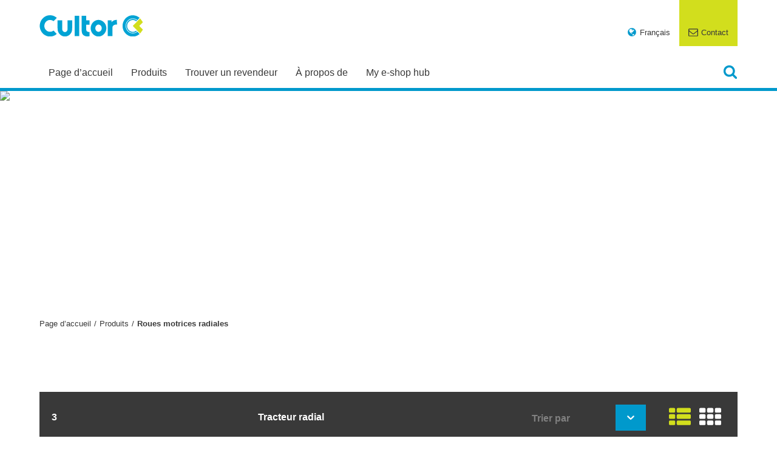

--- FILE ---
content_type: text/html; charset=utf-8
request_url: https://cultor-tyres.com/fr/produits/roues-motrices-radiales
body_size: 17798
content:
<!DOCTYPE html><html><head><style data-styled="ieGHVd  ckyzOY  gbFcpN zEaAT cjveYB bSKIsF isohEL hyLkRH iwzSTP jSrcwv fDgIBH cKjAqr MSTFn kqwvmW esIRdk jpqsix dZWWpG hkoRKG jJkhlg tYXVX diMqAY jPDeeq hwceqH hgyVZH jQQKBC fFCFkd ddEBHF Cuosi jQQqrI kaYsxM fEYohV dYefGN civvvc cwIboy VlCNn jSxIB exlPUq gDgaSN dVigR geDarm ckwRiH fgBUnF jKUcFl eXukTa fBoYlW gkOAeH htaqjV blgukG fCNunQ kveRqt gQvUPC eQOrwu ckerid YUtug HCGki jEZhzZ eIWQHY feNZAu ljlb PWGSl kFUFyJ efqzLM dqMAgq fooPvK fAjhCX esUxKS kZTgxP ggyIpJ gMwHBJ cSojLN" data-styled-version="4.4.0">
/* sc-component-id: styles__Container-sc-1y5x9cq-0 */
.eXukTa{overflow:hidden;height:27.8vw;position:relative;width:100%;}
/* sc-component-id: styles__StyledImage-sc-1y5x9cq-1 */
.fBoYlW{height:auto;width:100%;}
/* sc-component-id: styles__HeadlineWrapper-sc-1y5x9cq-2 */
.gkOAeH{font-size:100px;left:50%;margin-top:40px;max-width:1150px;position:absolute;top:0;-webkit-transform:translateX(-50%);-ms-transform:translateX(-50%);transform:translateX(-50%);width:100%;} @media (max-width:812px){.gkOAeH{display:none;}}
/* sc-component-id: styles__StyledHeadline-sc-1y5x9cq-3 */
.htaqjV{-webkit-animation-name:prscP;animation-name:prscP;-webkit-animation-duration:1.2s;animation-duration:1.2s;-webkit-animation-delay:0.8s;animation-delay:0.8s;-webkit-animation-fill-mode:forwards;animation-fill-mode:forwards;-webkit-animation-timing-function:ease-in;animation-timing-function:ease-in;color:#fff;font-size:100px;font-family:'LibreFranklin',sans-serif;font-weight:700;line-height:0.9;margin-bottom:15px;opacity:0;-webkit-transform:translateX(30%);-ms-transform:translateX(30%);transform:translateX(30%);}.blgukG{-webkit-animation-name:kVJOF;animation-name:kVJOF;-webkit-animation-duration:1.2s;animation-duration:1.2s;-webkit-animation-delay:0.8s;animation-delay:0.8s;-webkit-animation-fill-mode:forwards;animation-fill-mode:forwards;-webkit-animation-timing-function:ease-in;animation-timing-function:ease-in;color:#fff;font-size:100px;font-family:'LibreFranklin',sans-serif;font-weight:700;line-height:0.9;margin-bottom:0;opacity:0;-webkit-transform:translateX(-30%);-ms-transform:translateX(-30%);transform:translateX(-30%);}
/* sc-component-id: custom-next-link__StyledAnchor-mjxef7-0 */
.bSKIsF{color:blue;cursor:pointer;-webkit-text-decoration:none;text-decoration:none;}
/* sc-component-id: icon__IconWrapper-sc-1wmcfv4-1 */
.jSrcwv{width:48px;height:48px;margin:0;} .jSrcwv > svg{-webkit-transition:all 0.1s linear;transition:all 0.1s linear;}.fDgIBH{width:16px;height:16px;margin:0;} .fDgIBH > svg{-webkit-transition:all 0.1s linear;transition:all 0.1s linear;}.cKjAqr{width:24px;height:24px;margin:0;} .cKjAqr > svg{-webkit-transition:all 0.1s linear;transition:all 0.1s linear;}.MSTFn{width:15px;height:15px;margin:0;} .MSTFn > svg{-webkit-transition:all 0.1s linear;transition:all 0.1s linear;}.kqwvmW{width:36px;height:36px;margin:0;} .kqwvmW > svg{-webkit-transition:all 0.1s linear;transition:all 0.1s linear;}
/* sc-component-id: label__StyledLabel-sc-1pmtoxu-0 */
.ckwRiH{color:#808080;display:inline-block;position:relative;text-align:left;width:100%;}
/* sc-component-id: select__StyledReactSelect-sc-8yz0xc-0 */
.PWGSl .select__control{background:none;border-radius:0;border:1px solid #393939;cursor:pointer;font-size:13px;padding:0;} .PWGSl .select__control:hover{border:1px solid #393939;} .PWGSl .select__control--is-disabled{background-color:#e5e5e5;} .PWGSl .select__control--is-disabled .select__placeholder{color:#fff;} .PWGSl .select__menu-list{color:#393939;margin-top:0;} .PWGSl .select__menu{position:absolute;z-index:151;} .PWGSl .select__indicator path{color:#fff;} .PWGSl .select__indicators{background:#0099cc;-webkit-box-pack:center;-webkit-justify-content:center;-ms-flex-pack:center;justify-content:center;width:50px;} .PWGSl .select__indicator-separator{display:none;} .PWGSl .select__single-value{color:#fff;font-weight:700;} .PWGSl .select__placeholder{font-size:16px;margin:2px 0 0;position:absolute;-webkit-transform:translateY(-50%);-ms-transform:translateY(-50%);transform:translateY(-50%);top:50%;-webkit-transition:-webkit-transform 0.1s ease-out,top 0.1s ease-out,font-size 0.1s ease-out;-webkit-transition:transform 0.1s ease-out,top 0.1s ease-out,font-size 0.1s ease-out;transition:transform 0.1s ease-out,top 0.1s ease-out,font-size 0.1s ease-out;width:100%;} .PWGSl .select__value-container{overflow:hidden;padding:10px;} .PWGSl .select__group{padding:0;} .PWGSl .select__group-heading{background:#e5e5e5;color:#393939;font-size:16px;font-weight:700;text-transform:none;margin:0;padding:10px;}
/* sc-component-id: button__StyledButton-ojp8cw-0 */
.hkoRKG{background:none;border:none;color:#393939;cursor:pointer;font-size:16px;font-weight:700;padding:18px 15px;text-transform:uppercase;-webkit-transition:all 0.1s linear;transition:all 0.1s linear;} .hkoRKG:disabled{background:#808080;cursor:default;}.jJkhlg{background:#d2de1d;border:none;color:#393939;cursor:pointer;font-size:13px;font-weight:700;padding:45px 15px 15px;text-transform:uppercase;-webkit-transition:all 0.1s linear;transition:all 0.1s linear;} .jJkhlg:disabled{background:#808080;cursor:default;}.tYXVX{background:none;border:none;color:#fff;cursor:pointer;font-size:13px;font-weight:700;padding:0;text-transform:uppercase;-webkit-transition:all 0.1s linear;transition:all 0.1s linear;} .tYXVX:disabled{background:#808080;cursor:default;}.diMqAY{background:#0099cc;border:none;color:#fff;cursor:pointer;font-size:13px;font-weight:700;padding:8px;text-transform:uppercase;-webkit-transition:all 0.1s linear;transition:all 0.1s linear;} .diMqAY:disabled{background:#808080;cursor:default;}
/* sc-component-id: button__StyledCustomLink-ojp8cw-1 */
.jPDeeq{display:-webkit-box;display:-webkit-flex;display:-ms-flexbox;display:flex;}
/* sc-component-id: loader__LoaderContainer-sc-17ezngt-0 */
.dqMAgq{display:-webkit-box;display:-webkit-flex;display:-ms-flexbox;display:flex;padding:50px 0;}
/* sc-component-id: loader__StyledLoader-sc-17ezngt-1 */
.fooPvK{-webkit-animation:jiuHMA 0.7s linear infinite;animation:jiuHMA 0.7s linear infinite;border-radius:50%;border:3px solid #808080;border-top-width:3px;border-top-style:solid;border-top-color:#0099cc;height:35px;margin:0 auto;position:relative;width:35px;}
/* sc-component-id: setting-button__StyledButton-sc-1udwn3u-0 */
.dZWWpG{-webkit-align-items:center;-webkit-box-align:center;-ms-flex-align:center;align-items:center;display:-webkit-box;display:-webkit-flex;display:-ms-flexbox;display:flex;font-weight:500;text-transform:none;font-size:13px;padding:45px 15px 15px;} @media (max-width:812px){.dZWWpG{font-weight:700;font-size:16px;padding:20px 0 20px 15px;color:#0099cc;}} .dZWWpG > *:first-child{margin-right:5px;}
/* sc-component-id: setting-button__ButtonWrapper-sc-1udwn3u-1 */
@media (max-width:812px){.jpqsix{background-color:#fff;color:#0099cc;}}
/* sc-component-id: styled-logo__LogoContainer-sc-1duatbu-0 */
.isohEL{-webkit-align-items:center;-webkit-box-align:center;-ms-flex-align:center;align-items:center;display:-webkit-box;display:-webkit-flex;display:-ms-flexbox;display:flex;height:100%;margin:25px 0 10px 0;} @media (max-width:812px){.isohEL{margin:0;}}
/* sc-component-id: styled-logo__LogoImage-sc-1duatbu-1 */
.hyLkRH{max-width:170px;}
/* sc-component-id: header__StyledHeader-f4o8uq-0 */
.zEaAT{background:#fff;position:relative;z-index:152;} @media (max-width:812px){.zEaAT{border-bottom:5px solid #0099cc;}}
/* sc-component-id: header__HeaderContent-f4o8uq-2 */
.cjveYB{display:-webkit-box;display:-webkit-flex;display:-ms-flexbox;display:flex;max-width:1150px;margin:0 auto;-webkit-align-items:flex-start;-webkit-box-align:flex-start;-ms-flex-align:flex-start;align-items:flex-start;-webkit-box-pack:justify;-webkit-justify-content:space-between;-ms-flex-pack:justify;justify-content:space-between;padding-bottom:10px;} @media (max-width:1150px){.cjveYB{margin:0 30px;}} @media (max-width:812px){.cjveYB{-webkit-align-items:center;-webkit-box-align:center;-ms-flex-align:center;align-items:center;padding-bottom:0;}}
/* sc-component-id: header__SettingsDesktopContainer-f4o8uq-3 */
.esIRdk{display:-webkit-box;display:-webkit-flex;display:-ms-flexbox;display:flex;} @media (max-width:812px){.esIRdk{display:none;}}
/* sc-component-id: header__SettingsMobileContainer-f4o8uq-4 */
.fFCFkd{display:none;} @media (max-width:812px){.fFCFkd{display:block;}@supports (-webkit-touch-callout:none){.fFCFkd{height:260px;}}}
/* sc-component-id: header__NavBar-f4o8uq-5 */
.hgyVZH{background:#fff;border-bottom:5px solid #0099cc;padding-top:20px;z-index:152;} @media (max-width:812px){.hgyVZH{background:none;border-bottom:none;display:none;-webkit-flex-direction:column;-ms-flex-direction:column;flex-direction:column;overflow:scroll;padding:0;top:initial;width:100%;}}
/* sc-component-id: header__NavbarContent-f4o8uq-6 */
.jQQKBC{display:-webkit-box;display:-webkit-flex;display:-ms-flexbox;display:flex;max-width:1150px;margin:0 auto;-webkit-box-pack:justify;-webkit-justify-content:space-between;-ms-flex-pack:justify;justify-content:space-between;position:relative;} @media (max-width:1150px){.jQQKBC{margin:0 30px;}} @media (max-width:812px){.jQQKBC{-webkit-flex-direction:column-reverse;-ms-flex-direction:column-reverse;flex-direction:column-reverse;margin:0;}.jQQKBC > *{width:100%;}}
/* sc-component-id: header__NavlinkWrapper-f4o8uq-7 */
.ddEBHF{display:-webkit-box;display:-webkit-flex;display:-ms-flexbox;display:flex;margin-top:5px;} @media (max-width:812px){.ddEBHF{-webkit-flex-direction:column;-ms-flex-direction:column;flex-direction:column;margin-top:0;}}
/* sc-component-id: header__BurgerButton-f4o8uq-8 */
.iwzSTP{-webkit-align-items:center;-webkit-box-align:center;-ms-flex-align:center;align-items:center;background:none;display:none;-webkit-box-pack:center;-webkit-justify-content:center;-ms-flex-pack:center;justify-content:center;padding:10px;} @media (max-width:812px){.iwzSTP{display:-webkit-box;display:-webkit-flex;display:-ms-flexbox;display:flex;}}
/* sc-component-id: header__MenuOverlay-f4o8uq-9 */
@media (max-width:812px){.gbFcpN{background-color:#000;bottom:0;display:none;left:0;opacity:0.8;position:absolute;top:0;width:100%;z-index:152;}}
/* sc-component-id: sc-global-1444228339 */
body{position:relative;}
/* sc-component-id: header__StyledSticky-f4o8uq-10 */
@media (max-width:812px){.hwceqH{max-height:calc(100vh - 125px);overflow:auto;}}
/* sc-component-id: footer__FooterContainer-sc-1mp3iw7-0 */
.fAjhCX{background:#fff;border-top:5px solid #d2de1d;-webkit-flex-shrink:0;-ms-flex-negative:0;flex-shrink:0;padding:20px 0;width:100%;}
/* sc-component-id: footer__FooterContent-sc-1mp3iw7-1 */
.esUxKS{color:#393939;margin:0 auto;max-width:1150px;} @media (max-width:1150px){.esUxKS{padding:0 20px;}}
/* sc-component-id: footer__FooterBottom-sc-1mp3iw7-3 */
.kZTgxP{display:-webkit-box;display:-webkit-flex;display:-ms-flexbox;display:flex;-webkit-flex-direction:column;-ms-flex-direction:column;flex-direction:column;-webkit-box-pack:justify;-webkit-justify-content:space-between;-ms-flex-pack:justify;justify-content:space-between;padding:20px 0 10px 0;} @media (min-width:812px){.kZTgxP{-webkit-flex-direction:row;-ms-flex-direction:row;flex-direction:row;}}
/* sc-component-id: footer__FooterText-sc-1mp3iw7-4 */
.ggyIpJ{-webkit-flex-basis:100%;-ms-flex-preferred-size:100%;flex-basis:100%;text-align:center;} @media (min-width:812px){.ggyIpJ{-webkit-flex-basis:70%;-ms-flex-preferred-size:70%;flex-basis:70%;text-align:left;}}
/* sc-component-id: footer__Links-sc-1mp3iw7-5 */
.gMwHBJ{display:-webkit-box;display:-webkit-flex;display:-ms-flexbox;display:flex;-webkit-box-pack:space-around;-webkit-justify-content:space-around;-ms-flex-pack:space-around;justify-content:space-around;margin-top:30px;} @media (min-width:812px){.gMwHBJ{margin-top:0;}}
/* sc-component-id: footer-link__StyledLink-sc-1io40ko-0 */
.cSojLN{color:#393939;font-size:13px;margin-left:20px;}
/* sc-component-id: nav-link__DropdownMenu-n9udbj-0 */
.kaYsxM{background-color:#fff;left:0;overflow:hidden;position:absolute;-webkit-transform:scale(1,0);-ms-transform:scale(1,0);transform:scale(1,0);-webkit-transform-origin:top;-ms-transform-origin:top;transform-origin:top;max-width:1150px;width:100%;} @media (max-width:812px){.kaYsxM{box-shadow:0px 2px 4px 0 rgba(0,0,0,0.3);position:relative;height:0;-webkit-transform:none;-ms-transform:none;transform:none;-webkit-transition:none;transition:none;}} @media screen and (-ms-high-contrast:active),(-ms-high-contrast:none){.kaYsxM{z-index:150;}}
/* sc-component-id: nav-link__DropdownContent-n9udbj-1 */
.dYefGN{border-top:none;border-top:6px solid #d2de1d;display:grid;grid-template-columns:1fr;padding:20px;display:-ms-grid;-ms-grid-columns:1fr;} @media (max-width:812px){.dYefGN{border:none;}} @media (max-width:480px){.dYefGN{padding:20px 0;}} @media (min-width:812px){.dYefGN{grid-template-columns:repeat(4,1fr);-ms-grid-columns:(1fr)[4];}}
/* sc-component-id: nav-link__StyledNavItem-n9udbj-2 */
.Cuosi{cursor:pointer;padding:0 0;} .Cuosi:first-child{padding:0 0 0 0;} .Cuosi:hover .nav-link__DropdownMenu-n9udbj-0{-webkit-transition:all 0.2s ease-out;transition:all 0.2s ease-out;-webkit-transform:scale(1,1);-ms-transform:scale(1,1);transform:scale(1,1);} @media (max-width:812px){.Cuosi{background:#fff;padding:0;}.Cuosi:hover .nav-link__DropdownMenu-n9udbj-0{height:0;-webkit-transition:none;transition:none;-webkit-transform:none;-ms-transform:none;transform:none;}}
/* sc-component-id: nav-link__StyledLink-n9udbj-3 */
.jQQqrI{color:#393939;display:inline-block;font-family:'LibreFranklin',sans-serif;font-size:16px;padding:0 15px 15px;position:relative;-webkit-transition:all 0.1s linear;transition:all 0.1s linear;width:100%;} .jQQqrI:hover{color:#0099cc;-webkit-text-decoration:none;text-decoration:none;opacity:1;} @media (max-width:812px){.jQQqrI{color:#0099cc;padding:20px 0 20px 15px;}}
/* sc-component-id: nav-link__StyledDisambiguationLink-n9udbj-4 */
.fEYohV{color:#0099cc;font-size:16px;display:none;padding:15px 30px 0 35px;-webkit-text-decoration:underline;text-decoration:underline;} @media (max-width:812px){.fEYohV{display:inline-block;}} @media (max-width:480px){.fEYohV{padding:15px 30px 0 30px;}}
/* sc-component-id: nav-link-category__NavLinkCategoryContainer-iifq0d-0 */
.civvvc{-ms-grid-row:1;-ms-grid-column:3;} @media (max-width:812px){.civvvc{-ms-grid-column:1;-ms-grid-row:3;}}.cwIboy{-ms-grid-row:1;-ms-grid-column:4;} @media (max-width:812px){.cwIboy{-ms-grid-column:1;-ms-grid-row:4;}}
/* sc-component-id: nav-link-category__StyledLink-iifq0d-1 */
.VlCNn{color:#0099cc;font-size:16px;display:inline-block;padding:10px 30px;} @media (min-width:812px){.VlCNn{padding:10px 0;margin:0 15px;}} @media (max-width:480px){.VlCNn{width:100%;}} .VlCNn:hover{-webkit-text-decoration:underline;text-decoration:underline;}
/* sc-component-id: nav-link-category__SublinkContainer-iifq0d-2 */
.jSxIB{display:-webkit-box;display:-webkit-flex;display:-ms-flexbox;display:flex;-webkit-flex-direction:column;-ms-flex-direction:column;flex-direction:column;margin:0 15px;} @media (max-width:480px){.jSxIB{margin:0;}}
/* sc-component-id: section__SectionWrapper-dhqddh-0 */
.ckerid{background:#f;padding:45px 10px;} .ckerid:last-of-type{padding-bottom:60px;} @media (max-width:1150px){.ckerid{padding:45px 25px;}} @media (max-width:480px){.ckerid{padding:5px 10px;}}
/* sc-component-id: section__ContentWrapper-dhqddh-1 */
.YUtug{max-width:1150px;margin:0 auto;text-align:center;}
/* sc-component-id: section__SectionRows-dhqddh-4 */
.HCGki{display:block;margin:20px 0;}
/* sc-component-id: input__InputWrapper-fart7i-0 */
.fgBUnF{position:relative;}
/* sc-component-id: input__StyledInput-fart7i-1 */
.jKUcFl{border:1px solid #b3b3b3;font-size:16px;padding:10px;width:100%;}
/* sc-component-id: breadcrumb-item__StyledBreadcrumb-c3xnr0-0 */
.eQOrwu{font-weight:700;}
/* sc-component-id: breadcrumb-item__StyledBreadcrumbLink-c3xnr0-1 */
.kveRqt{color:#393939;}
/* sc-component-id: breadcrumbs__BreadcrumbsWrapper-r45sps-0 */
.fCNunQ{display:-webkit-box;display:-webkit-flex;display:-ms-flexbox;display:flex;-webkit-flex-direction:row;-ms-flex-direction:row;flex-direction:row;-webkit-flex-wrap:wrap;-ms-flex-wrap:wrap;flex-wrap:wrap;max-width:1150px;margin:0 auto;padding:20px 0;width:100%;} @media (max-width:1150px){.fCNunQ{padding:20px 15px;}}
/* sc-component-id: breadcrumbs__Slash-r45sps-1 */
.gQvUPC{margin:0 5px;}
/* sc-component-id: search__SearchBox-sc-1wpi6e5-0 */
.gDgaSN{background-color:#fff;box-shadow:0px 2px 4px 0 rgba(0,0,0,0.3);margin-top:-1px;max-height:0;overflow:hidden;position:absolute;right:0;-webkit-transition:max-height 0.4s ease-out;transition:max-height 0.4s ease-out;width:300px;top:100%;} @media (max-width:812px){.gDgaSN{box-shadow:none;max-height:300px;position:relative;top:0;width:100%;}} @media screen and (-ms-high-contrast:active),(-ms-high-contrast:none){.gDgaSN{z-index:150;}}
/* sc-component-id: search__SearchBoxContent-sc-1wpi6e5-1 */
.dVigR{display:-webkit-box;display:-webkit-flex;display:-ms-flexbox;display:flex;padding:20px;position:relative;}
/* sc-component-id: search__SearchButton-sc-1wpi6e5-2 */
.exlPUq{margin-bottom:15px;} @media (max-width:812px){.exlPUq{display:none;}}
/* sc-component-id: search__CloseButton-sc-1wpi6e5-3 */
.geDarm{position:absolute;top:3px;right:3px;} @media (max-width:812px){.geDarm{display:none;}}
/* sc-component-id: container__Container-sc-1slwocy-0 */
.jEZhzZ{grid-column:1/5;grid-row:1;margin-top:40px;-ms-grid-column-span:4;-ms-grid-row:1;} @media (max-width:812px){.jEZhzZ{grid-column:1/4;grid-row:1;-ms-grid-column-span:3;-ms-grid-row:1;}} @media (max-width:480px){.jEZhzZ{grid-column:1;grid-row:1;-ms-grid-row:1;}}
/* sc-component-id: grid__Grid-sc-14p3obl-0 */
.efqzLM{display:-webkit-box;display:-webkit-flex;display:-ms-flexbox;display:flex;-webkit-flex-direction:column;-ms-flex-direction:column;flex-direction:column;grid-template-columns:repeat(2,1fr);-ms-grid-columns:(1fr)[2];} @media (min-width:812px){.efqzLM{grid-template-columns:repeat(3,1fr);-ms-grid-columns:(1fr)[3];}} @media (max-width:480px){.efqzLM{grid-template-columns:1fr;margin-top:15px;-ms-grid-columns:1fr;}} @media screen and (-ms-high-contrast:active),(-ms-high-contrast:none){.efqzLM{display:-webkit-box;display:-webkit-flex;display:-ms-flexbox;display:flex;}}
/* sc-component-id: styles__Bar-sc-1gyckl6-0 */
.eIWQHY{-webkit-align-items:flex-start;-webkit-box-align:flex-start;-ms-flex-align:flex-start;align-items:flex-start;background:#393939;color:#fff;display:-webkit-box;display:-webkit-flex;display:-ms-flexbox;display:flex;-webkit-flex-direction:column;-ms-flex-direction:column;flex-direction:column;font-size:16px;font-weight:700;-webkit-box-pack:justify;-webkit-justify-content:space-between;-ms-flex-pack:justify;justify-content:space-between;padding:20px;} .eIWQHY > *{margin-bottom:10px;} @media (min-width:812px){.eIWQHY{-webkit-align-items:center;-webkit-box-align:center;-ms-flex-align:center;align-items:center;-webkit-flex-direction:row;-ms-flex-direction:row;flex-direction:row;}.eIWQHY > *{margin-bottom:0;}}
/* sc-component-id: styles__FilterContainer-sc-1gyckl6-1 */
.feNZAu{display:-webkit-box;display:-webkit-flex;display:-ms-flexbox;display:flex;-webkit-flex-direction:column;-ms-flex-direction:column;flex-direction:column;} @media (min-width:812px){.feNZAu{-webkit-flex-direction:row;-ms-flex-direction:row;flex-direction:row;}}
/* sc-component-id: styles__SelectContainer-sc-1gyckl6-2 */
.ljlb{width:200px;margin-right:30px;}
/* sc-component-id: styles__IconWrapper-sc-1gyckl6-3 */
.kFUFyJ{display:none;width:100px;-webkit-box-pack:space-around;-webkit-justify-content:space-around;-ms-flex-pack:space-around;justify-content:space-around;} @media (min-width:812px){.kFUFyJ{display:-webkit-box;display:-webkit-flex;display:-ms-flexbox;display:flex;}}
/* sc-component-id: sc-global-608783330 */
*{box-sizing:border-box;margin:0;padding:0;border:0;word-wrap:break-word;} body{color:#393939;font-size:13px;font-family:'LibreFranklin',sans-serif;max-width:100vw;} h1,h2,h3{color:#393939;font-family:'LibreFranklin',sans-serif;} h1{font-size:42px;} @media (max-width:480px){h1{font-size:30px;}} h2{font-size:30px;} @media (max-width:480px){h2{font-size:25px;}} button{font-family:'LibreFranklin',sans-serif;} html,body,#__next{height:100%;}
/* sc-component-id: layout__LayoutStyledWrapper-us8h27-0 */
.ieGHVd{display:-webkit-box;display:-webkit-flex;display:-ms-flexbox;display:flex;height:100%;-webkit-flex-direction:column;-ms-flex-direction:column;flex-direction:column;}
/* sc-component-id: layout__PageContent-us8h27-1 */
.ckyzOY{display:-webkit-box;display:-webkit-flex;display:-ms-flexbox;display:flex;-webkit-flex-direction:column;-ms-flex-direction:column;flex-direction:column;-webkit-flex:1 0 auto;-ms-flex:1 0 auto;flex:1 0 auto;}</style><style data-styled="prscP kVJOF jiuHMA" data-styled-version="4.4.0">
/* sc-component-id: sc-keyframes-prscP */
@-webkit-keyframes prscP{from{opacity:0;-webkit-transform:translateX(30%);-ms-transform:translateX(30%);transform:translateX(30%);}to{opacity:0.8;-webkit-transform:translateX(0);-ms-transform:translateX(0);transform:translateX(0);}} @keyframes prscP{from{opacity:0;-webkit-transform:translateX(30%);-ms-transform:translateX(30%);transform:translateX(30%);}to{opacity:0.8;-webkit-transform:translateX(0);-ms-transform:translateX(0);transform:translateX(0);}}
/* sc-component-id: sc-keyframes-kVJOF */
@-webkit-keyframes kVJOF{from{opacity:0;-webkit-transform:translateX(-30%);-ms-transform:translateX(-30%);transform:translateX(-30%);}to{opacity:0.8;-webkit-transform:translateX(0);-ms-transform:translateX(0);transform:translateX(0);}} @keyframes kVJOF{from{opacity:0;-webkit-transform:translateX(-30%);-ms-transform:translateX(-30%);transform:translateX(-30%);}to{opacity:0.8;-webkit-transform:translateX(0);-ms-transform:translateX(0);transform:translateX(0);}}
/* sc-component-id: sc-keyframes-jiuHMA */
@-webkit-keyframes jiuHMA{0%{-webkit-transform:rotate(1deg);-ms-transform:rotate(1deg);transform:rotate(1deg);}100%{-webkit-transform:rotate(360deg);-ms-transform:rotate(360deg);transform:rotate(360deg);}} @keyframes jiuHMA{0%{-webkit-transform:rotate(1deg);-ms-transform:rotate(1deg);transform:rotate(1deg);}100%{-webkit-transform:rotate(360deg);-ms-transform:rotate(360deg);transform:rotate(360deg);}}</style><meta charSet="UTF-8"/><title>Tractor Radial</title><script id="CookieConsent" src="https://policy.app.cookieinformation.com/uc.js" data-culture="fr" type="text/javascript"></script><meta name="description" content=""/><meta name="keywords" content=""/><meta name="viewport" content="width=device-width, initial-scale=1"/><link rel="stylesheet" href="https://fonts.googleapis.com/css?family=Zilla+Slab:400,700&amp;subset=latin-ext,cyrillic,cyrillic-ext"/><link href="https://fonts.googleapis.com/css?family=Libre+Franklin&amp;display=swap&amp;subset=latin-ext,cyrillic,cyrillic-ext" rel="stylesheet"/><link href="https://fonts.googleapis.com/css?family=Libre+Franklin|Roboto+Slab&amp;display=swap&amp;subset=latin-ext,cyrillic,cyrillic-ext" rel="stylesheet"/><link rel="shortcut icon" type="image/x-icon" href="/static/favicon-cultor.ico"/><script>   window.addEventListener('CookieInformationConsentGiven', function (event) { 
                if (CookieInformation.getConsentGivenFor('cookie_cat_statistic')) {
                  window.gaReady = true;

                  (function(i, s, o, g, r, a, m) {
                  i['GoogleAnalyticsObject'] = r;
                  i[r] = i[r] || function() {
                    (i[r].q = i[r].q || []).push(arguments)
                  }, i[r].l = 1 * new Date();
                  a = s.createElement(o),
                    m = s.getElementsByTagName(o)[0];
                  a.async = 1;
                  a.src = g;
                  m.parentNode.insertBefore(a, m)
                })(window, document, 'script', '//www.google-analytics.com/analytics.js', 'ga');
                ga('create', 'UA-56968287-1', {'cookieExpires': 31556926, 'cookieUpdate': 'false'});
                ga('send', 'pageview');
                
                } 
                }, false); 
          </script><link rel="preload" href="/_next/static/css/commons.d99ff524.chunk.css" as="style"/><link rel="stylesheet" href="/_next/static/css/commons.d99ff524.chunk.css" data-n-g=""/><noscript data-n-css="true"></noscript><link rel="preload" href="/_next/static/chunks/main-cead30be3ea35d6185f1.js" as="script"/><link rel="preload" href="/_next/static/chunks/webpack-22eaaa575d3c455933b4.js" as="script"/><link rel="preload" href="/_next/static/chunks/framework.ad6f6b1e01c803fb5317.js" as="script"/><link rel="preload" href="/_next/static/chunks/a00da3a2.cc6c9354adf6b5bb08ef.js" as="script"/><link rel="preload" href="/_next/static/chunks/commons.32cf992e16b541b250cf.js" as="script"/><link rel="preload" href="/_next/static/chunks/pages/_app-dccc00071f96323aef1f.js" as="script"/><link rel="preload" href="/_next/static/chunks/pages/%5B...slug%5D-dc44e19cf03a35a2e25a.js" as="script"/></head><body><div id="__next"><div class="layout__LayoutStyledWrapper-us8h27-0 ieGHVd"><div class="layout__PageContent-us8h27-1 ckyzOY"><div class="header__MenuOverlay-f4o8uq-9 gbFcpN"></div><header class="header__StyledHeader-f4o8uq-0 zEaAT"><div class="header__StyledContent-f4o8uq-1 header__HeaderContent-f4o8uq-2 cjveYB"><a href="/fr" class="custom-next-link__StyledAnchor-mjxef7-0 bSKIsF"><div class="styled-logo__LogoContainer-sc-1duatbu-0 isohEL"><img src="/static/logo-images/logo_cultor.svg" alt="Cultor logo" class="styled-logo__LogoImage-sc-1duatbu-1 hyLkRH"/></div></a><div class="header__BurgerButton-f4o8uq-8 iwzSTP"><div class="icon__IconWrapper-sc-1wmcfv4-1 jSrcwv" size="48"><svg width="100%" height="100%" viewBox="0 0 1792 1792" xmlns="http://www.w3.org/2000/svg"><path d="M1664 1344v128q0 26-19 45t-45 19h-1408q-26 0-45-19t-19-45v-128q0-26 19-45t45-19h1408q26 0 45 19t19 45zm0-512v128q0 26-19 45t-45 19h-1408q-26 0-45-19t-19-45v-128q0-26 19-45t45-19h1408q26 0 45 19t19 45zm0-512v128q0 26-19 45t-45 19h-1408q-26 0-45-19t-19-45v-128q0-26 19-45t45-19h1408q26 0 45 19t19 45z" fill="#0099cc"></path></svg></div></div><div class="header__SettingsDesktopContainer-f4o8uq-3 esIRdk"><div class="setting-button__ButtonWrapper-sc-1udwn3u-1 jpqsix"><button class="button__StyledButton-ojp8cw-0 hkoRKG setting-button__StyledButton-sc-1udwn3u-0 dZWWpG"><div class="icon__IconWrapper-sc-1wmcfv4-1 fDgIBH" size="16"><svg fill="#0099cc" width="100%" height="100%" viewBox="0 0 1792 1792" xmlns="http://www.w3.org/2000/svg"><path d="M896 128q209 0 385.5 103t279.5 279.5 103 385.5-103 385.5-279.5 279.5-385.5 103-385.5-103-279.5-279.5-103-385.5 103-385.5 279.5-279.5 385.5-103zm274 521q-2 1-9.5 9.5t-13.5 9.5q2 0 4.5-5t5-11 3.5-7q6-7 22-15 14-6 52-12 34-8 51 11-2-2 9.5-13t14.5-12q3-2 15-4.5t15-7.5l2-22q-12 1-17.5-7t-6.5-21q0 2-6 8 0-7-4.5-8t-11.5 1-9 1q-10-3-15-7.5t-8-16.5-4-15q-2-5-9.5-11t-9.5-10q-1-2-2.5-5.5t-3-6.5-4-5.5-5.5-2.5-7 5-7.5 10-4.5 5q-3-2-6-1.5t-4.5 1-4.5 3-5 3.5q-3 2-8.5 3t-8.5 2q15-5-1-11-10-4-16-3 9-4 7.5-12t-8.5-14h5q-1-4-8.5-8.5t-17.5-8.5-13-6q-8-5-34-9.5t-33-.5q-5 6-4.5 10.5t4 14 3.5 12.5q1 6-5.5 13t-6.5 12q0 7 14 15.5t10 21.5q-3 8-16 16t-16 12q-5 8-1.5 18.5t10.5 16.5q2 2 1.5 4t-3.5 4.5-5.5 4-6.5 3.5l-3 2q-11 5-20.5-6t-13.5-26q-7-25-16-30-23-8-29 1-5-13-41-26-25-9-58-4 6-1 0-15-7-15-19-12 3-6 4-17.5t1-13.5q3-13 12-23 1-1 7-8.5t9.5-13.5.5-6q35 4 50-11 5-5 11.5-17t10.5-17q9-6 14-5.5t14.5 5.5 14.5 5q14 1 15.5-11t-7.5-20q12 1 3-17-4-7-8-9-12-4-27 5-8 4 2 8-1-1-9.5 10.5t-16.5 17.5-16-5q-1-1-5.5-13.5t-9.5-13.5q-8 0-16 15 3-8-11-15t-24-8q19-12-8-27-7-4-20.5-5t-19.5 4q-5 7-5.5 11.5t5 8 10.5 5.5 11.5 4 8.5 3q14 10 8 14-2 1-8.5 3.5t-11.5 4.5-6 4q-3 4 0 14t-2 14q-5-5-9-17.5t-7-16.5q7 9-25 6l-10-1q-4 0-16 2t-20.5 1-13.5-8q-4-8 0-20 1-4 4-2-4-3-11-9.5t-10-8.5q-46 15-94 41 6 1 12-1 5-2 13-6.5t10-5.5q34-14 42-7l5-5q14 16 20 25-7-4-30-1-20 6-22 12 7 12 5 18-4-3-11.5-10t-14.5-11-15-5q-16 0-22 1-146 80-235 222 7 7 12 8 4 1 5 9t2.5 11 11.5-3q9 8 3 19 1-1 44 27 19 17 21 21 3 11-10 18-1-2-9-9t-9-4q-3 5 .5 18.5t10.5 12.5q-7 0-9.5 16t-2.5 35.5-1 23.5l2 1q-3 12 5.5 34.5t21.5 19.5q-13 3 20 43 6 8 8 9 3 2 12 7.5t15 10 10 10.5q4 5 10 22.5t14 23.5q-2 6 9.5 20t10.5 23q-1 0-2.5 1t-2.5 1q3 7 15.5 14t15.5 13q1 3 2 10t3 11 8 2q2-20-24-62-15-25-17-29-3-5-5.5-15.5t-4.5-14.5q2 0 6 1.5t8.5 3.5 7.5 4 2 3q-3 7 2 17.5t12 18.5 17 19 12 13q6 6 14 19.5t0 13.5q9 0 20 10.5t17 19.5q5 8 8 26t5 24q2 7 8.5 13.5t12.5 9.5l16 8 13 7q5 2 18.5 10.5t21.5 11.5q10 4 16 4t14.5-2.5 13.5-3.5q15-2 29 15t21 21q36 19 55 11-2 1 .5 7.5t8 15.5 9 14.5 5.5 8.5q5 6 18 15t18 15q6-4 7-9-3 8 7 20t18 10q14-3 14-32-31 15-49-18 0-1-2.5-5.5t-4-8.5-2.5-8.5 0-7.5 5-3q9 0 10-3.5t-2-12.5-4-13q-1-8-11-20t-12-15q-5 9-16 8t-16-9q0 1-1.5 5.5t-1.5 6.5q-13 0-15-1 1-3 2.5-17.5t3.5-22.5q1-4 5.5-12t7.5-14.5 4-12.5-4.5-9.5-17.5-2.5q-19 1-26 20-1 3-3 10.5t-5 11.5-9 7q-7 3-24 2t-24-5q-13-8-22.5-29t-9.5-37q0-10 2.5-26.5t3-25-5.5-24.5q3-2 9-9.5t10-10.5q2-1 4.5-1.5t4.5 0 4-1.5 3-6q-1-1-4-3-3-3-4-3 7 3 28.5-1.5t27.5 1.5q15 11 22-2 0-1-2.5-9.5t-.5-13.5q5 27 29 9 3 3 15.5 5t17.5 5q3 2 7 5.5t5.5 4.5 5-.5 8.5-6.5q10 14 12 24 11 40 19 44 7 3 11 2t4.5-9.5 0-14-1.5-12.5l-1-8v-18l-1-8q-15-3-18.5-12t1.5-18.5 15-18.5q1-1 8-3.5t15.5-6.5 12.5-8q21-19 15-35 7 0 11-9-1 0-5-3t-7.5-5-4.5-2q9-5 2-16 5-3 7.5-11t7.5-10q9 12 21 2 8-8 1-16 5-7 20.5-10.5t18.5-9.5q7 2 8-2t1-12 3-12q4-5 15-9t13-5l17-11q3-4 0-4 18 2 31-11 10-11-6-20 3-6-3-9.5t-15-5.5q3-1 11.5-.5t10.5-1.5q15-10-7-16-17-5-43 12zm-163 877q206-36 351-189-3-3-12.5-4.5t-12.5-3.5q-18-7-24-8 1-7-2.5-13t-8-9-12.5-8-11-7q-2-2-7-6t-7-5.5-7.5-4.5-8.5-2-10 1l-3 1q-3 1-5.5 2.5t-5.5 3-4 3 0 2.5q-21-17-36-22-5-1-11-5.5t-10.5-7-10-1.5-11.5 7q-5 5-6 15t-2 13q-7-5 0-17.5t2-18.5q-3-6-10.5-4.5t-12 4.5-11.5 8.5-9 6.5-8.5 5.5-8.5 7.5q-3 4-6 12t-5 11q-2-4-11.5-6.5t-9.5-5.5q2 10 4 35t5 38q7 31-12 48-27 25-29 40-4 22 12 26 0 7-8 20.5t-7 21.5q0 6 2 16z"></path></svg></div>Français</button></div><div class="setting-button__ButtonWrapper-sc-1udwn3u-1 jpqsix"><a href="/fr/contact" class="custom-next-link__StyledAnchor-mjxef7-0 bSKIsF button__StyledCustomLink-ojp8cw-1 jPDeeq"><button class="button__StyledButton-ojp8cw-0 jJkhlg setting-button__StyledButton-sc-1udwn3u-0 dZWWpG"><div class="icon__IconWrapper-sc-1wmcfv4-1 fDgIBH" size="16"><svg fill="#393939" width="100%" height="100%" viewBox="0 0 1792 1792" xmlns="http://www.w3.org/2000/svg"><path d="M1664 1504v-768q-32 36-69 66-268 206-426 338-51 43-83 67t-86.5 48.5-102.5 24.5h-2q-48 0-102.5-24.5t-86.5-48.5-83-67q-158-132-426-338-37-30-69-66v768q0 13 9.5 22.5t22.5 9.5h1472q13 0 22.5-9.5t9.5-22.5zm0-1051v-24.5l-.5-13-3-12.5-5.5-9-9-7.5-14-2.5h-1472q-13 0-22.5 9.5t-9.5 22.5q0 168 147 284 193 152 401 317 6 5 35 29.5t46 37.5 44.5 31.5 50.5 27.5 43 9h2q20 0 43-9t50.5-27.5 44.5-31.5 46-37.5 35-29.5q208-165 401-317 54-43 100.5-115.5t46.5-131.5zm128-37v1088q0 66-47 113t-113 47h-1472q-66 0-113-47t-47-113v-1088q0-66 47-113t113-47h1472q66 0 113 47t47 113z"></path> </svg></div>Contact</button></a></div></div></div></header><div class="sticky-outer-wrapper header__StyledSticky-f4o8uq-10 hwceqH"><div class="sticky-inner-wrapper" style="position:relative;top:0px;z-index:152"><div id="header_navbar" class="header__NavBar-f4o8uq-5 hgyVZH"><nav class="header__StyledContent-f4o8uq-1 header__NavbarContent-f4o8uq-6 jQQKBC"><div class="header__SettingsMobileContainer-f4o8uq-4 fFCFkd"><div class="setting-button__ButtonWrapper-sc-1udwn3u-1 jpqsix"><button class="button__StyledButton-ojp8cw-0 hkoRKG setting-button__StyledButton-sc-1udwn3u-0 dZWWpG"><div class="icon__IconWrapper-sc-1wmcfv4-1 fDgIBH" size="16"><svg fill="#0099cc" width="100%" height="100%" viewBox="0 0 1792 1792" xmlns="http://www.w3.org/2000/svg"><path d="M896 128q209 0 385.5 103t279.5 279.5 103 385.5-103 385.5-279.5 279.5-385.5 103-385.5-103-279.5-279.5-103-385.5 103-385.5 279.5-279.5 385.5-103zm274 521q-2 1-9.5 9.5t-13.5 9.5q2 0 4.5-5t5-11 3.5-7q6-7 22-15 14-6 52-12 34-8 51 11-2-2 9.5-13t14.5-12q3-2 15-4.5t15-7.5l2-22q-12 1-17.5-7t-6.5-21q0 2-6 8 0-7-4.5-8t-11.5 1-9 1q-10-3-15-7.5t-8-16.5-4-15q-2-5-9.5-11t-9.5-10q-1-2-2.5-5.5t-3-6.5-4-5.5-5.5-2.5-7 5-7.5 10-4.5 5q-3-2-6-1.5t-4.5 1-4.5 3-5 3.5q-3 2-8.5 3t-8.5 2q15-5-1-11-10-4-16-3 9-4 7.5-12t-8.5-14h5q-1-4-8.5-8.5t-17.5-8.5-13-6q-8-5-34-9.5t-33-.5q-5 6-4.5 10.5t4 14 3.5 12.5q1 6-5.5 13t-6.5 12q0 7 14 15.5t10 21.5q-3 8-16 16t-16 12q-5 8-1.5 18.5t10.5 16.5q2 2 1.5 4t-3.5 4.5-5.5 4-6.5 3.5l-3 2q-11 5-20.5-6t-13.5-26q-7-25-16-30-23-8-29 1-5-13-41-26-25-9-58-4 6-1 0-15-7-15-19-12 3-6 4-17.5t1-13.5q3-13 12-23 1-1 7-8.5t9.5-13.5.5-6q35 4 50-11 5-5 11.5-17t10.5-17q9-6 14-5.5t14.5 5.5 14.5 5q14 1 15.5-11t-7.5-20q12 1 3-17-4-7-8-9-12-4-27 5-8 4 2 8-1-1-9.5 10.5t-16.5 17.5-16-5q-1-1-5.5-13.5t-9.5-13.5q-8 0-16 15 3-8-11-15t-24-8q19-12-8-27-7-4-20.5-5t-19.5 4q-5 7-5.5 11.5t5 8 10.5 5.5 11.5 4 8.5 3q14 10 8 14-2 1-8.5 3.5t-11.5 4.5-6 4q-3 4 0 14t-2 14q-5-5-9-17.5t-7-16.5q7 9-25 6l-10-1q-4 0-16 2t-20.5 1-13.5-8q-4-8 0-20 1-4 4-2-4-3-11-9.5t-10-8.5q-46 15-94 41 6 1 12-1 5-2 13-6.5t10-5.5q34-14 42-7l5-5q14 16 20 25-7-4-30-1-20 6-22 12 7 12 5 18-4-3-11.5-10t-14.5-11-15-5q-16 0-22 1-146 80-235 222 7 7 12 8 4 1 5 9t2.5 11 11.5-3q9 8 3 19 1-1 44 27 19 17 21 21 3 11-10 18-1-2-9-9t-9-4q-3 5 .5 18.5t10.5 12.5q-7 0-9.5 16t-2.5 35.5-1 23.5l2 1q-3 12 5.5 34.5t21.5 19.5q-13 3 20 43 6 8 8 9 3 2 12 7.5t15 10 10 10.5q4 5 10 22.5t14 23.5q-2 6 9.5 20t10.5 23q-1 0-2.5 1t-2.5 1q3 7 15.5 14t15.5 13q1 3 2 10t3 11 8 2q2-20-24-62-15-25-17-29-3-5-5.5-15.5t-4.5-14.5q2 0 6 1.5t8.5 3.5 7.5 4 2 3q-3 7 2 17.5t12 18.5 17 19 12 13q6 6 14 19.5t0 13.5q9 0 20 10.5t17 19.5q5 8 8 26t5 24q2 7 8.5 13.5t12.5 9.5l16 8 13 7q5 2 18.5 10.5t21.5 11.5q10 4 16 4t14.5-2.5 13.5-3.5q15-2 29 15t21 21q36 19 55 11-2 1 .5 7.5t8 15.5 9 14.5 5.5 8.5q5 6 18 15t18 15q6-4 7-9-3 8 7 20t18 10q14-3 14-32-31 15-49-18 0-1-2.5-5.5t-4-8.5-2.5-8.5 0-7.5 5-3q9 0 10-3.5t-2-12.5-4-13q-1-8-11-20t-12-15q-5 9-16 8t-16-9q0 1-1.5 5.5t-1.5 6.5q-13 0-15-1 1-3 2.5-17.5t3.5-22.5q1-4 5.5-12t7.5-14.5 4-12.5-4.5-9.5-17.5-2.5q-19 1-26 20-1 3-3 10.5t-5 11.5-9 7q-7 3-24 2t-24-5q-13-8-22.5-29t-9.5-37q0-10 2.5-26.5t3-25-5.5-24.5q3-2 9-9.5t10-10.5q2-1 4.5-1.5t4.5 0 4-1.5 3-6q-1-1-4-3-3-3-4-3 7 3 28.5-1.5t27.5 1.5q15 11 22-2 0-1-2.5-9.5t-.5-13.5q5 27 29 9 3 3 15.5 5t17.5 5q3 2 7 5.5t5.5 4.5 5-.5 8.5-6.5q10 14 12 24 11 40 19 44 7 3 11 2t4.5-9.5 0-14-1.5-12.5l-1-8v-18l-1-8q-15-3-18.5-12t1.5-18.5 15-18.5q1-1 8-3.5t15.5-6.5 12.5-8q21-19 15-35 7 0 11-9-1 0-5-3t-7.5-5-4.5-2q9-5 2-16 5-3 7.5-11t7.5-10q9 12 21 2 8-8 1-16 5-7 20.5-10.5t18.5-9.5q7 2 8-2t1-12 3-12q4-5 15-9t13-5l17-11q3-4 0-4 18 2 31-11 10-11-6-20 3-6-3-9.5t-15-5.5q3-1 11.5-.5t10.5-1.5q15-10-7-16-17-5-43 12zm-163 877q206-36 351-189-3-3-12.5-4.5t-12.5-3.5q-18-7-24-8 1-7-2.5-13t-8-9-12.5-8-11-7q-2-2-7-6t-7-5.5-7.5-4.5-8.5-2-10 1l-3 1q-3 1-5.5 2.5t-5.5 3-4 3 0 2.5q-21-17-36-22-5-1-11-5.5t-10.5-7-10-1.5-11.5 7q-5 5-6 15t-2 13q-7-5 0-17.5t2-18.5q-3-6-10.5-4.5t-12 4.5-11.5 8.5-9 6.5-8.5 5.5-8.5 7.5q-3 4-6 12t-5 11q-2-4-11.5-6.5t-9.5-5.5q2 10 4 35t5 38q7 31-12 48-27 25-29 40-4 22 12 26 0 7-8 20.5t-7 21.5q0 6 2 16z"></path></svg></div>Français</button></div><a href="/fr/contact" class="custom-next-link__StyledAnchor-mjxef7-0 bSKIsF"><div class="setting-button__ButtonWrapper-sc-1udwn3u-1 jpqsix"><button class="button__StyledButton-ojp8cw-0 hkoRKG setting-button__StyledButton-sc-1udwn3u-0 dZWWpG"><div class="icon__IconWrapper-sc-1wmcfv4-1 fDgIBH" size="16"><svg fill="#0099cc" width="100%" height="100%" viewBox="0 0 1792 1792" xmlns="http://www.w3.org/2000/svg"><path d="M1664 1504v-768q-32 36-69 66-268 206-426 338-51 43-83 67t-86.5 48.5-102.5 24.5h-2q-48 0-102.5-24.5t-86.5-48.5-83-67q-158-132-426-338-37-30-69-66v768q0 13 9.5 22.5t22.5 9.5h1472q13 0 22.5-9.5t9.5-22.5zm0-1051v-24.5l-.5-13-3-12.5-5.5-9-9-7.5-14-2.5h-1472q-13 0-22.5 9.5t-9.5 22.5q0 168 147 284 193 152 401 317 6 5 35 29.5t46 37.5 44.5 31.5 50.5 27.5 43 9h2q20 0 43-9t50.5-27.5 44.5-31.5 46-37.5 35-29.5q208-165 401-317 54-43 100.5-115.5t46.5-131.5zm128-37v1088q0 66-47 113t-113 47h-1472q-66 0-113-47t-47-113v-1088q0-66 47-113t113-47h1472q66 0 113 47t47 113z"></path> </svg></div>Contact</button></div></a></div><div class="header__NavlinkWrapper-f4o8uq-7 ddEBHF"><div class="nav-link__StyledNavItem-n9udbj-2 Cuosi"><a href="/fr" class="custom-next-link__StyledAnchor-mjxef7-0 bSKIsF nav-link__StyledLink-n9udbj-3 jQQqrI">Page d’accueil</a></div><div class="nav-link__StyledNavItem-n9udbj-2 Cuosi"><a href="/fr/produits" class="custom-next-link__StyledAnchor-mjxef7-0 bSKIsF nav-link__StyledLink-n9udbj-3 jQQqrI">Produits</a></div><div class="nav-link__StyledNavItem-n9udbj-2 Cuosi"><a href="/fr/trouver-un-revendeur" class="custom-next-link__StyledAnchor-mjxef7-0 bSKIsF nav-link__StyledLink-n9udbj-3 jQQqrI">Trouver un revendeur</a></div><div class="nav-link__StyledNavItem-n9udbj-2 Cuosi"><a href="/fr/a-propos-de" class="custom-next-link__StyledAnchor-mjxef7-0 bSKIsF nav-link__StyledLink-n9udbj-3 jQQqrI">À propos de</a><div class="nav-link__DropdownMenu-n9udbj-0 kaYsxM"><a href="/fr/a-propos-de" class="custom-next-link__StyledAnchor-mjxef7-0 bSKIsF nav-link__StyledDisambiguationLink-n9udbj-4 fEYohV">À propos de</a><div class="nav-link__DropdownContent-n9udbj-1 dYefGN"><div class="nav-link-category__NavLinkCategoryContainer-iifq0d-0 civvvc"><a href="https://privacyportal-eu.onetrust.com/webform/373355db-5dcb-4b2a-86ff-23a50a1e31a7/65f79734-74d3-4715-afc5-d17e94b46130.html?website=cultor-tyres.com/fr" class="custom-next-link__StyledAnchor-mjxef7-0 bSKIsF nav-link-category__StyledLink-iifq0d-1 VlCNn" target="_blank" rel="noopener noreferrer nofollow">La confidentialité des données</a><div class="nav-link-category__SublinkContainer-iifq0d-2 jSxIB"></div></div><div class="nav-link-category__NavLinkCategoryContainer-iifq0d-0 cwIboy"><a href="/fr/a-propos-de/sitemap" class="custom-next-link__StyledAnchor-mjxef7-0 bSKIsF nav-link-category__StyledLink-iifq0d-1 VlCNn">Sitemap</a><div class="nav-link-category__SublinkContainer-iifq0d-2 jSxIB"></div></div></div></div></div><div class="nav-link__StyledNavItem-n9udbj-2 Cuosi"><a href="https://myhub.yokohama-tws.com" class="custom-next-link__StyledAnchor-mjxef7-0 bSKIsF nav-link__StyledLink-n9udbj-3 jQQqrI" target="_blank" rel="noopener noreferrer nofollow">My e-shop hub</a></div></div><div><button class="button__StyledButton-ojp8cw-0 tYXVX search__SearchButton-sc-1wpi6e5-2 exlPUq"><div class="icon__IconWrapper-sc-1wmcfv4-1 cKjAqr" size="24"><svg fill="#0099cc" width="100%" height="100%" viewBox="0 0 1792 1792" xmlns="http://www.w3.org/2000/svg"><path d="M1216 832q0-185-131.5-316.5t-316.5-131.5-316.5 131.5-131.5 316.5 131.5 316.5 316.5 131.5 316.5-131.5 131.5-316.5zm512 832q0 52-38 90t-90 38q-54 0-90-38l-343-342q-179 124-399 124-143 0-273.5-55.5t-225-150-150-225-55.5-273.5 55.5-273.5 150-225 225-150 273.5-55.5 273.5 55.5 225 150 150 225 55.5 273.5q0 220-124 399l343 343q37 37 37 90z"></path></svg></div></button><div class="search__SearchBox-sc-1wpi6e5-0 gDgaSN"><div class="search__SearchBoxContent-sc-1wpi6e5-1 dVigR"><button class="button__StyledButton-ojp8cw-0 tYXVX search__CloseButton-sc-1wpi6e5-3 geDarm"><div class="icon__IconWrapper-sc-1wmcfv4-1 MSTFn" size="15"><svg fill="white" width="100%" height="100%" viewBox="0 0 1792 1792" xmlns="http://www.w3.org/2000/svg"><path d="M1490 1322q0 40-28 68l-136 136q-28 28-68 28t-68-28l-294-294-294 294q-28 28-68 28t-68-28l-136-136q-28-28-28-68t28-68l294-294-294-294q-28-28-28-68t28-68l136-136q28-28 68-28t68 28l294 294 294-294q28-28 68-28t68 28l136 136q28 28 28 68t-28 68l-294 294 294 294q28 28 28 68z"></path></svg></div></button><label class="label__StyledLabel-sc-1pmtoxu-0 ckwRiH"><div><div class="input__InputWrapper-fart7i-0 fgBUnF"><input name="searchInput" placeholder="Rechercher" value="" class="input__StyledInput-fart7i-1 jKUcFl"/></div></div></label><button class="button__StyledButton-ojp8cw-0 diMqAY"><div class="icon__IconWrapper-sc-1wmcfv4-1 cKjAqr" size="24"><svg fill="#fff" width="100%" height="100%" viewBox="0 0 1792 1792" xmlns="http://www.w3.org/2000/svg"><path d="M1216 832q0-185-131.5-316.5t-316.5-131.5-316.5 131.5-131.5 316.5 131.5 316.5 316.5 131.5 316.5-131.5 131.5-316.5zm512 832q0 52-38 90t-90 38q-54 0-90-38l-343-342q-179 124-399 124-143 0-273.5-55.5t-225-150-150-225-55.5-273.5 55.5-273.5 150-225 225-150 273.5-55.5 273.5 55.5 225 150 150 225 55.5 273.5q0 220-124 399l343 343q37 37 37 90z"></path></svg></div></button></div></div></div></nav></div></div></div><div class="styles__Container-sc-1y5x9cq-0 eXukTa"><img src="https://img2.storyblok.com/1600x0/filters:format(avif)/f/69514/1600x445/677100ac86/tractor-radial-banner.jpg" class="styles__StyledImage-sc-1y5x9cq-1 fBoYlW"/><div class="styles__HeadlineWrapper-sc-1y5x9cq-2 gkOAeH"><div class="styles__StyledHeadline-sc-1y5x9cq-3 htaqjV"></div><div class="styles__StyledHeadline-sc-1y5x9cq-3 blgukG"></div></div></div><div class="breadcrumbs__BreadcrumbsWrapper-r45sps-0 fCNunQ"><div><a href="/fr" class="custom-next-link__StyledAnchor-mjxef7-0 bSKIsF breadcrumb-item__StyledBreadcrumbLink-c3xnr0-1 kveRqt">Page d’accueil</a><span class="breadcrumbs__Slash-r45sps-1 gQvUPC">/ </span></div><div><a href="/fr/produits" class="custom-next-link__StyledAnchor-mjxef7-0 bSKIsF breadcrumb-item__StyledBreadcrumbLink-c3xnr0-1 kveRqt">Produits</a><span class="breadcrumbs__Slash-r45sps-1 gQvUPC">/ </span></div><div><div class="breadcrumb-item__StyledBreadcrumb-c3xnr0-0 eQOrwu">Roues motrices radiales</div></div></div><section id="" class="section__SectionWrapper-dhqddh-0 ckerid"><div class="section__ContentWrapper-dhqddh-1 YUtug"><div class="section__SectionRows-dhqddh-4 HCGki"><div class="container__Container-sc-1slwocy-0 jEZhzZ"><div class="styles__Bar-sc-1gyckl6-0 eIWQHY"><div>0 </div><div>Tracteur radial</div><div class="styles__FilterContainer-sc-1gyckl6-1 feNZAu"><div class="styles__SelectContainer-sc-1gyckl6-2 ljlb"><label class="label__StyledLabel-sc-1pmtoxu-0 ckwRiH"><div><style data-emotion-css="2b097c-container">.css-2b097c-container{position:relative;box-sizing:border-box;}</style><div class="select__StyledReactSelect-sc-8yz0xc-0 PWGSl css-2b097c-container"><style data-emotion-css="yk16xz-control">.css-yk16xz-control{-webkit-align-items:center;-webkit-box-align:center;-ms-flex-align:center;align-items:center;background-color:hsl(0,0%,100%);border-color:hsl(0,0%,80%);border-radius:4px;border-style:solid;border-width:1px;cursor:default;display:-webkit-box;display:-webkit-flex;display:-ms-flexbox;display:flex;-webkit-flex-wrap:wrap;-ms-flex-wrap:wrap;flex-wrap:wrap;-webkit-box-pack:justify;-webkit-justify-content:space-between;-ms-flex-pack:justify;justify-content:space-between;min-height:38px;outline:0 !important;position:relative;-webkit-transition:all 100ms;transition:all 100ms;box-sizing:border-box;}.css-yk16xz-control:hover{border-color:hsl(0,0%,70%);}</style><div class="select__control css-yk16xz-control"><style data-emotion-css="1hwfws3">.css-1hwfws3{-webkit-align-items:center;-webkit-box-align:center;-ms-flex-align:center;align-items:center;display:-webkit-box;display:-webkit-flex;display:-ms-flexbox;display:flex;-webkit-flex:1;-ms-flex:1;flex:1;-webkit-flex-wrap:wrap;-ms-flex-wrap:wrap;flex-wrap:wrap;padding:2px 8px;-webkit-overflow-scrolling:touch;position:relative;overflow:hidden;box-sizing:border-box;}</style><div class="select__value-container css-1hwfws3"><style data-emotion-css="1wa3eu0-placeholder">.css-1wa3eu0-placeholder{color:hsl(0,0%,50%);margin-left:2px;margin-right:2px;position:absolute;top:50%;-webkit-transform:translateY(-50%);-ms-transform:translateY(-50%);transform:translateY(-50%);box-sizing:border-box;}</style><div class="select__placeholder css-1wa3eu0-placeholder">Trier par</div><style data-emotion-css="1g6gooi">.css-1g6gooi{margin:2px;padding-bottom:2px;padding-top:2px;visibility:visible;color:hsl(0,0%,20%);box-sizing:border-box;}</style><div class="css-1g6gooi"><div class="select__input" style="display:inline-block"><input type="text" autoCapitalize="none" autoComplete="off" autoCorrect="off" id="react-select-975574-input" spellcheck="false" tabindex="0" value="" aria-autocomplete="list" style="box-sizing:content-box;width:1px;label:input;background:0;border:0;font-size:inherit;opacity:1;outline:0;padding:0;color:inherit"/><div style="position:absolute;top:0;left:0;visibility:hidden;height:0;overflow:scroll;white-space:pre"></div></div></div></div><style data-emotion-css="1wy0on6">.css-1wy0on6{-webkit-align-items:center;-webkit-box-align:center;-ms-flex-align:center;align-items:center;-webkit-align-self:stretch;-ms-flex-item-align:stretch;align-self:stretch;display:-webkit-box;display:-webkit-flex;display:-ms-flexbox;display:flex;-webkit-flex-shrink:0;-ms-flex-negative:0;flex-shrink:0;box-sizing:border-box;}</style><div class="select__indicators css-1wy0on6"><style data-emotion-css="1okebmr-indicatorSeparator">.css-1okebmr-indicatorSeparator{-webkit-align-self:stretch;-ms-flex-item-align:stretch;align-self:stretch;background-color:hsl(0,0%,80%);margin-bottom:8px;margin-top:8px;width:1px;box-sizing:border-box;}</style><span class="select__indicator-separator css-1okebmr-indicatorSeparator"></span><style data-emotion-css="tlfecz-indicatorContainer">.css-tlfecz-indicatorContainer{color:hsl(0,0%,80%);display:-webkit-box;display:-webkit-flex;display:-ms-flexbox;display:flex;padding:8px;-webkit-transition:color 150ms;transition:color 150ms;box-sizing:border-box;}.css-tlfecz-indicatorContainer:hover{color:hsl(0,0%,60%);}</style><div aria-hidden="true" class="select__indicator select__dropdown-indicator css-tlfecz-indicatorContainer"><style data-emotion-css="19bqh2r">.css-19bqh2r{display:inline-block;fill:currentColor;line-height:1;stroke:currentColor;stroke-width:0;}</style><svg height="20" width="20" viewBox="0 0 20 20" aria-hidden="true" focusable="false" class="css-19bqh2r"><path d="M4.516 7.548c0.436-0.446 1.043-0.481 1.576 0l3.908 3.747 3.908-3.747c0.533-0.481 1.141-0.446 1.574 0 0.436 0.445 0.408 1.197 0 1.615-0.406 0.418-4.695 4.502-4.695 4.502-0.217 0.223-0.502 0.335-0.787 0.335s-0.57-0.112-0.789-0.335c0 0-4.287-4.084-4.695-4.502s-0.436-1.17 0-1.615z"></path></svg></div></div></div></div></div></label></div><div class="styles__IconWrapper-sc-1gyckl6-3 kFUFyJ"><button class="button__StyledButton-ojp8cw-0 tYXVX"><div class="icon__IconWrapper-sc-1wmcfv4-1 kqwvmW" size="36"><svg fill="#d2de1d" width="100%" height="100%" viewBox="0 0 1792 1792" xmlns="http://www.w3.org/2000/svg"><path d="M512 1248v192q0 40-28 68t-68 28h-320q-40 0-68-28t-28-68v-192q0-40 28-68t68-28h320q40 0 68 28t28 68zm0-512v192q0 40-28 68t-68 28h-320q-40 0-68-28t-28-68v-192q0-40 28-68t68-28h320q40 0 68 28t28 68zm1280 512v192q0 40-28 68t-68 28h-960q-40 0-68-28t-28-68v-192q0-40 28-68t68-28h960q40 0 68 28t28 68zm-1280-1024v192q0 40-28 68t-68 28h-320q-40 0-68-28t-28-68v-192q0-40 28-68t68-28h320q40 0 68 28t28 68zm1280 512v192q0 40-28 68t-68 28h-960q-40 0-68-28t-28-68v-192q0-40 28-68t68-28h960q40 0 68 28t28 68zm0-512v192q0 40-28 68t-68 28h-960q-40 0-68-28t-28-68v-192q0-40 28-68t68-28h960q40 0 68 28t28 68z"></path></svg></div></button><button class="button__StyledButton-ojp8cw-0 tYXVX"><div class="icon__IconWrapper-sc-1wmcfv4-1 kqwvmW" size="36"><svg fill="#fff" width="100%" height="100%" viewBox="0 0 1792 1792" xmlns="http://www.w3.org/2000/svg"><path d="M512 1248v192q0 40-28 68t-68 28h-320q-40 0-68-28t-28-68v-192q0-40 28-68t68-28h320q40 0 68 28t28 68zm0-512v192q0 40-28 68t-68 28h-320q-40 0-68-28t-28-68v-192q0-40 28-68t68-28h320q40 0 68 28t28 68zm640 512v192q0 40-28 68t-68 28h-320q-40 0-68-28t-28-68v-192q0-40 28-68t68-28h320q40 0 68 28t28 68zm-640-1024v192q0 40-28 68t-68 28h-320q-40 0-68-28t-28-68v-192q0-40 28-68t68-28h320q40 0 68 28t28 68zm640 512v192q0 40-28 68t-68 28h-320q-40 0-68-28t-28-68v-192q0-40 28-68t68-28h320q40 0 68 28t28 68zm640 512v192q0 40-28 68t-68 28h-320q-40 0-68-28t-28-68v-192q0-40 28-68t68-28h320q40 0 68 28t28 68zm-640-1024v192q0 40-28 68t-68 28h-320q-40 0-68-28t-28-68v-192q0-40 28-68t68-28h320q40 0 68 28t28 68zm640 512v192q0 40-28 68t-68 28h-320q-40 0-68-28t-28-68v-192q0-40 28-68t68-28h320q40 0 68 28t28 68zm0-512v192q0 40-28 68t-68 28h-320q-40 0-68-28t-28-68v-192q0-40 28-68t68-28h320q40 0 68 28t28 68z"></path></svg></div></button></div></div></div><div class="grid__Grid-sc-14p3obl-0 efqzLM"></div></div></div></div></section><div><div class="loader__LoaderContainer-sc-17ezngt-0 dqMAgq"><div class="loader__StyledLoader-sc-17ezngt-1 fooPvK"></div></div></div></div><footer class="footer__FooterContainer-sc-1mp3iw7-0 fAjhCX"><div class="footer__FooterContent-sc-1mp3iw7-1 esUxKS"><div class="footer__FooterBottom-sc-1mp3iw7-3 kZTgxP"><div class="footer__FooterText-sc-1mp3iw7-4 ggyIpJ">Copyright © 2021 Yokohama TWS</div><div class="footer__Links-sc-1mp3iw7-5 gMwHBJ"><a href="/fr/a-propos-de/declaration-de-confidentialite" class="custom-next-link__StyledAnchor-mjxef7-0 bSKIsF footer-link__StyledLink-sc-1io40ko-0 cSojLN">Déclaration de confidentialité</a><a href="/fr/a-propos-de/politique-sur-les-cookies" class="custom-next-link__StyledAnchor-mjxef7-0 bSKIsF footer-link__StyledLink-sc-1io40ko-0 cSojLN">Politique sur les cookies</a></div></div></div></footer></div></div><script id="__NEXT_DATA__" type="application/json">{"props":{"region":"fr","__N_SSP":true,"pageProps":{"parentStoryId":4710625,"page":{"seo":{"title":"Tractor Radial","plugin":"seo_metatags","description":""},"_uid":"da37c1a6-b430-44a1-9cab-15fd4b714192","body":[{"_uid":"f583a576-0d59-44a7-a474-93696a5371a3","rows":[{"_uid":"6dc81b15-d6f0-4fb8-9d34-7fe4f80c0ed7","headline":"Tracteur radial","component":"treadPatternList","buttonLabel":"Lire la suite","sortByLabel":"Trier par","ascendingLabel":"Ascendant","descendingLabel":"Descendant","itemsCountLabel":"","pathToTreadPatterns":"products/tractor-radial"}],"headline":"","scrollId":"","component":"section","description":"","headlineType":"","backgroundColor":{"_uid":"e31050db-0d7e-4828-a368-df1744cb2f0c","color":"#f","plugin":"native-color-picker"}}],"keywords":"","_editable":"\u003c!--#storyblok#{\"name\": \"category-page\", \"space\": \"69514\", \"uid\": \"da37c1a6-b430-44a1-9cab-15fd4b714192\", \"id\": \"4710625\"}--\u003e","component":"category-page","bannerImage":"https://a.storyblok.com/f/69514/1600x445/677100ac86/tractor-radial-banner.jpg","categoryName":"Tracteur radial","overviewImage":"//a.storyblok.com/f/69514/1a122f95d9/rd-03-1.png","bannerImageAlt":"","overviewImageAlt":"","pathToTreadPatterns":""},"headerContent":{"_uid":"b4596f97-68e6-4606-b5c0-f2ea3fe695e6","logo":"//a.storyblok.com/f/69514/197x40/9a219941ef/logo.png","logoAlt":"Cultor logo","logoLink":{"id":"e3360657-cddf-425d-a6d1-48f98fb1ad80","url":"/en","_uid":"ae2cc950-99a7-4925-a953-b09d25059537","linktype":"story","fieldtype":"multilink","cached_url":"fr"},"logoText":"Made in Europe","navLinks":[{"_uid":"eec86dcc-c201-4483-a8dd-77d07912490c","link":{"id":"e3360657-cddf-425d-a6d1-48f98fb1ad80","url":"","linktype":"story","fieldtype":"multilink","cached_url":"fr"},"text":"Page d’accueil","component":"navLink","visibility":"visible","navLinkCategories":[]},{"_uid":"e3f38666-ce78-4bb4-b8ce-3c903eca47b7","link":{"id":"b66710d5-a114-42da-9310-4dd699e65e6a","url":"","linktype":"story","fieldtype":"multilink","cached_url":"en/products"},"text":"Produits","component":"navLink","visibility":"visible","navLinkCategories":[]},{"_uid":"c779d6f5-f0b0-473e-a0d7-d8592bc63308","link":{"id":"03f80eef-1f49-4270-9d16-236343fb6e29","url":"","linktype":"story","fieldtype":"multilink","cached_url":"fr-ca/trouver-un-revendeur"},"text":"Trouver un revendeur","component":"navLink","visibility":"visible","navLinkCategories":[]},{"_uid":"b026ba60-733b-420f-9b5d-da4d4ca0af63","link":{"id":"fbf510e2-6c8c-4774-bdd7-908ae9175188","url":"","linktype":"story","fieldtype":"multilink","cached_url":"fr/a-propos-de"},"text":"À propos de","component":"navLink","visibility":"visible","navLinkCategories":[{"_uid":"5854b26a-4021-4868-9d6f-ddb96f3350ab","mainLink":{"id":"84ff53a5-5476-4101-99f0-7b64be67383b","url":"","linktype":"story","fieldtype":"multilink","cached_url":"fr/a-propos-de/declaration-de-confidentialite"},"subLinks":[],"component":"navLinkCategory","visibility":"hidden","mainLinkText":"Déclaration de confidentialité"},{"_uid":"469f02d0-d5e1-40c0-b54d-a41dff2a4ddd","mainLink":{"id":"7d438290-a864-499a-b673-7f8d23fc10ad","url":"","linktype":"story","fieldtype":"multilink","cached_url":"fr/a-propos-de/politique-sur-les-cookies"},"subLinks":[],"component":"navLinkCategory","visibility":"hidden","mainLinkText":"Politique sur les cookies"},{"_uid":"5db70b69-19ea-43b2-88a3-5c2c8ebb39c0","mainLink":{"id":"","url":"https://privacyportal-eu.onetrust.com/webform/373355db-5dcb-4b2a-86ff-23a50a1e31a7/65f79734-74d3-4715-afc5-d17e94b46130.html?website=cultor-tyres.com/fr","linktype":"url","fieldtype":"multilink","cached_url":"https://privacyportal-eu.onetrust.com/webform/373355db-5dcb-4b2a-86ff-23a50a1e31a7/65f79734-74d3-4715-afc5-d17e94b46130.html?website=cultor-tyres.com/fr"},"subLinks":[],"component":"navLinkCategory","visibility":"visible","mainLinkText":"La confidentialité des données"},{"_uid":"710a9e96-b36e-4d57-b56b-1fc1ec1a3b25","mainLink":{"id":"40aca426-ed56-4aef-ab4f-a80275079019","url":"","linktype":"story","fieldtype":"multilink","cached_url":"fr-ca/a-propos-de/sitemap"},"subLinks":[],"component":"navLinkCategory","visibility":"visible","mainLinkText":"Sitemap"}]},{"_uid":"50585362-34be-461b-ade2-35197a83779e","link":{"url":"https://myhub.yokohama-tws.com","linktype":"url","fieldtype":"multilink","cached_url":"https://myhub.yokohama-tws.com"},"text":"My e-shop hub","component":"navLink","visibility":"visible","navLinkCategories":[]}],"settings":[{"_uid":"8756cf12-bd9d-4cec-aa40-bb22f5114ff8","btnText":"Français","headline":"Région","component":"languagePopup"}],"component":"header","logoGroup":"","searchBox":[{"_uid":"5163f5f6-2467-4d51-908b-ff8a8e49128c","component":"searchBox","searchLabel":"Rechercher","pathToResults":{"id":"c46f793c-b358-4154-8dba-7b06c3a342b5","url":"","linktype":"story","fieldtype":"multilink","cached_url":"fr/search-results"}}],"textColor":{"_uid":"dadd2c67-a67f-4504-b309-2e00d983cb0f","color":"#ffffff","plugin":"native-color-picker"},"borderColor":{"_uid":"b7a441b1-0e64-4e8e-8b9a-543a781f8029","color":"#f40000","plugin":"native-color-picker"},"burgerColor":{"_uid":"d45e141a-bc3f-48f9-9e79-752e1b3c81ef","color":"#ffffff","plugin":"native-color-picker"},"contactLink":{"id":"ebe134a6-95dc-4523-8814-86c820159bd6","url":"","linktype":"story","fieldtype":"multilink","cached_url":"fr/contact"},"dividerColor":{"_uid":"eba0849d-c121-447c-a81a-6f0770aa2b90","color":"#797a7b","plugin":"native-color-picker"},"navLinksGroup":"","backgroundColor":{"_uid":"1deaabc8-88a4-47c8-983d-eff1f1b6080a","color":"#1c396e","plugin":"native-color-picker"},"contactButtonText":"Contact","breadcrumbTextForHome":"Page d’accueil"},"footerContent":{"_uid":"8f6c1e4c-1240-4678-8551-5cf7cd195e3d","links":[{"_uid":"2ba16eac-d541-44c7-a50c-6ffbcfd861ff","link":{"id":"84ff53a5-5476-4101-99f0-7b64be67383b","url":"","_uid":"5c1e5f46-804d-44e1-b93e-79d58672430f","linktype":"story","fieldtype":"multilink","cached_url":"fr/a-propos-de/declaration-de-confidentialite"},"text":"Déclaration de confidentialité","color":{"_uid":"69f44884-bfa7-4d1d-bb4b-deb0167f17d5","color":"#3aba6d","plugin":"native-color-picker"},"component":"footerLink","openCookieConsent":false},{"_uid":"fc55a2dc-874e-4bed-b9c2-5bfe9c625810","link":{"id":"7d438290-a864-499a-b673-7f8d23fc10ad","url":"https://www.mitas-tires.com/where-to-buy/dealer-locator/","_uid":"c16e9180-dd7a-4d68-aaf5-2c1758a941a4","linktype":"story","fieldtype":"multilink","cached_url":"fr/a-propos-de/politique-sur-les-cookies"},"text":"Politique sur les cookies","color":{"_uid":"eeff2c94-9377-40fb-a299-d48cba78fff4","color":"#3aba6d","plugin":"native-color-picker"},"component":"footerLink","openCookieConsent":true}],"component":"footer","textColor":{"_uid":"f39439a8-14ea-4e3f-8fab-c2f3083d1922","color":"#f40000","plugin":"native-color-picker"},"socialIcons":[],"copyrightText":"Copyright © 2021 Yokohama TWS","backgroundColor":{"_uid":"eddc457d-3111-41ff-aa8d-02786661cbfc","color":"#7e7580","plugin":"native-color-picker"}},"generalSettings":{"_uid":"b8251216-d17d-4427-b953-c0ceca5c396c","component":"general-settings","SortByLabel":"Trier par","sortByLabel":"Trier par","readMoreLabel":"Lire la suite","ascendingLabel":"Ascendant","descendingLabel":"Descendant","banerLazyloading":false,"dealerLocatorLink":{"id":"03f80eef-1f49-4270-9d16-236343fb6e29","url":"","linktype":"story","fieldtype":"multilink","cached_url":"fr/trouver-un-revendeur"},"findYourDealerLabel":"Trouver votre revendeur","cardWithEffectLazyloading":false,"productGroupCategoryImageQuality":"","productGroupTreadPatternImageQuality":"","missingProductsInDatabaseErrorMessage":""},"links":[{"id":33917388,"uuid":"e3360657-cddf-425d-a6d1-48f98fb1ad80","slug":"pages/fr/","parent_id":33917387,"name":"Page d’accueil","is_startpage":true,"position":-70,"alternates":[{"path":"/","name":null,"lang":"fr","published":true}]},{"id":97525228,"uuid":"c46f793c-b358-4154-8dba-7b06c3a342b5","slug":"pages/fr/search-results","parent_id":33917387,"name":"Search results","is_startpage":false,"position":-60,"alternates":[{"path":"search-results","name":null,"lang":"fr","published":null}]},{"id":33917401,"uuid":"c4852a9f-493c-44d5-a050-f8f168acc203","slug":"pages/fr/settings/areas-of-interests/mitas-truck-tires","parent_id":33917398,"name":"Mitas truck tires","is_startpage":false,"position":-50,"alternates":[{"path":"settings/areas-of-interests/mitas-truck-tires","name":null,"lang":"fr","published":null}]},{"id":33917402,"uuid":"fbf510e2-6c8c-4774-bdd7-908ae9175188","slug":"pages/fr/a-propos-de/","parent_id":33917392,"name":"A propos de","is_startpage":true,"position":-30,"alternates":[{"path":"a-propos-de/","name":null,"lang":"fr","published":true}]},{"id":33917394,"uuid":"ad57f55e-3c9b-4ede-8ed7-45e4caa4ba16","slug":"pages/fr/404","parent_id":33917387,"name":"404","is_startpage":false,"position":-20,"alternates":[{"path":"404","name":null,"lang":"fr","published":null}]},{"id":33917406,"uuid":"40aca426-ed56-4aef-ab4f-a80275079019","slug":"pages/fr/a-propos-de/sitemap","parent_id":33917392,"name":"Cultor FR - Sitemap","is_startpage":false,"position":-20,"alternates":[{"path":"a-propos-de/sitemap","name":null,"lang":"fr","published":null}]},{"id":33917400,"uuid":"614de503-8bd1-4dde-9e40-5085a065871b","slug":"pages/fr/settings/general-settings","parent_id":33917389,"name":"General settings","is_startpage":false,"position":-10,"alternates":[{"path":"settings/general-settings","name":null,"lang":"fr","published":null}]},{"id":33917399,"uuid":"ada677d9-1580-466b-8d15-ca38f557b741","slug":"pages/fr/settings/cookie-consent-settings","parent_id":33917389,"name":"Cookie consent settings","is_startpage":false,"position":0,"alternates":[{"path":"settings/cookie-consent-settings","name":null,"lang":"fr","published":null}]},{"id":33917405,"uuid":"ca17ba15-954e-4184-9a71-275efad79ad4","slug":"pages/fr/a-propos-de/la-confidentialite-des-donnees","parent_id":33917392,"name":"La confidentialité des données","is_startpage":false,"position":0,"alternates":[{"path":"a-propos-de/la-confidentialite-des-donnees","name":null,"lang":"fr","published":null}]},{"id":33917398,"uuid":"dd05cf91-262f-4a71-a16b-4ad840e20558","slug":"pages/fr/settings/areas-of-interests","parent_id":33917389,"name":"Areas of interests","is_startpage":false,"position":10,"alternates":[{"path":"settings/areas-of-interests","name":null,"lang":"fr","published":null}]},{"id":33917396,"uuid":"3f20530d-21f7-43be-8b18-789c6684a410","slug":"pages/fr/settings/footer-settings","parent_id":33917389,"name":"Footer settings","is_startpage":false,"position":20,"alternates":[{"path":"settings/footer-settings","name":null,"lang":"fr","published":null}]},{"id":33917404,"uuid":"84ff53a5-5476-4101-99f0-7b64be67383b","slug":"pages/fr/a-propos-de/declaration-de-confidentialite","parent_id":33917392,"name":"Déclaration de confidentialité","is_startpage":false,"position":20,"alternates":[{"path":"a-propos-de/declaration-de-confidentialite","name":null,"lang":"fr","published":null}]},{"id":33917395,"uuid":"7663f615-3c22-45b3-8ccb-df1f783249fb","slug":"pages/fr/settings/header-settings","parent_id":33917389,"name":"Header settings","is_startpage":false,"position":30,"alternates":[{"path":"settings/header-settings","name":null,"lang":"fr","published":null}]},{"id":33917390,"uuid":"03f80eef-1f49-4270-9d16-236343fb6e29","slug":"pages/fr/trouver-un-revendeur","parent_id":33917387,"name":"Trouver un Revendeur","is_startpage":false,"position":30,"alternates":[{"path":"trouver-un-revendeur","name":null,"lang":"fr","published":null}]},{"id":33917403,"uuid":"7d438290-a864-499a-b673-7f8d23fc10ad","slug":"pages/fr/a-propos-de/politique-sur-les-cookies","parent_id":33917392,"name":"Politique sur les cookies","is_startpage":false,"position":30,"alternates":[{"path":"a-propos-de/politique-sur-les-cookies","name":null,"lang":"fr","published":null}]},{"id":33917392,"uuid":"61c58d7a-effa-4a04-a0c0-b9b181e02bc4","slug":"pages/fr/a-propos-de","parent_id":33917387,"name":"À propos de","is_startpage":false,"position":40,"alternates":[{"path":"a-propos-de","name":null,"lang":"fr","published":null}]},{"id":33917397,"uuid":"cf1f7ab1-8024-4810-a28c-f8f7336871cf","slug":"pages/fr/settings/contact-form-settings","parent_id":33917389,"name":"Contact form settings","is_startpage":false,"position":40,"alternates":[{"path":"settings/contact-form-settings","name":null,"lang":"fr","published":null}]},{"id":33917391,"uuid":"ebe134a6-95dc-4523-8814-86c820159bd6","slug":"pages/fr/contact","parent_id":33917387,"name":"Contact","is_startpage":false,"position":60,"alternates":[{"path":"contact","name":null,"lang":"fr","published":null}]},{"id":33917389,"uuid":"297e737b-350a-4369-95b7-b2b9b0d40c5d","slug":"pages/fr/settings","parent_id":33917387,"name":"settings","is_startpage":false,"position":90,"alternates":[{"path":"settings","name":null,"lang":"fr","published":null}]},{"id":4669370,"uuid":"df9d4ae5-9e84-4d17-a9f5-64cc5ae09c9d","slug":"products","parent_id":0,"name":"Products","is_startpage":false,"position":-702625,"alternates":[{"path":"produits","name":"Produits","lang":"fr","published":false}]},{"id":5089902,"uuid":"b66710d5-a114-42da-9310-4dd699e65e6a","slug":"products/","parent_id":4669370,"name":"Products","is_startpage":true,"position":-230,"alternates":[{"path":"produits/","name":null,"lang":"fr","published":true}]},{"id":64554754,"uuid":"959fd649-a6c8-4ff1-97ec-8ceee24b6220","slug":"products/tractor-front","parent_id":4669370,"name":"Tractor Front","is_startpage":false,"position":-220,"alternates":[{"path":"produits/tractor-front","name":null,"lang":"fr","published":null}]},{"id":44760070,"uuid":"d6cf53f5-992a-47d4-925c-a6aee07911eb","slug":"products/products-test","parent_id":4669370,"name":"Products - test","is_startpage":false,"position":-210,"alternates":[{"path":"produits/products-test","name":null,"lang":"fr","published":null}]},{"id":4710625,"uuid":"c0650b0a-df71-4c5a-a184-d43cdf8bf9e8","slug":"products/tractor-radial/","parent_id":4710624,"name":"Tractor Radial","is_startpage":true,"position":-60,"alternates":[{"path":"produits/roues-motrices-radiales/","name":null,"lang":"fr","published":true}]},{"id":4710671,"uuid":"1f8e1d99-7d21-474a-8cf6-0413e45ede73","slug":"products/tractor-radial/rd-03","parent_id":4710624,"name":"RD-03","is_startpage":false,"position":-50,"alternates":[{"path":"produits/roues-motrices-radiales/rd-03","name":null,"lang":"fr","published":null}]},{"id":4710624,"uuid":"792b97eb-b90d-4199-95f3-1591152fb060","slug":"products/tractor-radial","parent_id":4669370,"name":"Tractor Radial","is_startpage":false,"position":-40,"alternates":[{"path":"produits/roues-motrices-radiales","name":"Roues motrices radiales","lang":"fr","published":true}]},{"id":4710670,"uuid":"d7144fa3-9e41-4f28-a52c-12b8b4b9e8bb","slug":"products/tractor-radial/rd-02","parent_id":4710624,"name":"RD-02","is_startpage":false,"position":-30,"alternates":[{"path":"produits/roues-motrices-radiales/rd-02","name":null,"lang":"fr","published":null}]},{"id":4710622,"uuid":"f1a16f89-8927-4aa2-a4a8-68370503780a","slug":"products/tractor-diagonal","parent_id":4669370,"name":"Tractor Diagonal","is_startpage":false,"position":-30,"alternates":[{"path":"produits/roues-motrices-diagonales","name":"Roues motrices diagonales","lang":"fr","published":true}]},{"id":4710620,"uuid":"ba89b1dd-43dc-4e70-b8e5-972bf657a750","slug":"products/implement-diagonal","parent_id":4669370,"name":"Implement Diagonal","is_startpage":false,"position":-20,"alternates":[{"path":"produits/remorques-et-implements-diagonaux","name":"Remorques et implements diagonaux","lang":"fr","published":true}]},{"id":64554756,"uuid":"953d8ba9-9eaf-4f1c-9cc8-a5374ea9eb10","slug":"products/tractor-front/as-front-08","parent_id":64554754,"name":"AS-Front 08","is_startpage":false,"position":-10,"alternates":[{"path":"produits/tractor-front/as-front-08","name":null,"lang":"fr","published":null}]},{"id":4710669,"uuid":"85135cea-f0a0-43e2-a719-89812e0b32e4","slug":"products/tractor-radial/rd-01","parent_id":4710624,"name":"RD-01","is_startpage":false,"position":-10,"alternates":[{"path":"produits/roues-motrices-radiales/rd-01","name":null,"lang":"fr","published":null}]},{"id":4710618,"uuid":"2c9cd473-ade9-4098-be7e-36813f85acfc","slug":"products/em-mpt-and-agro-industrial","parent_id":4669370,"name":"EM, MPT and Agro-industrial","is_startpage":false,"position":-10,"alternates":[{"path":"produits/em-mpt-et-agro-indistriel","name":"EM, MPT et Agro-indistriel","lang":"fr","published":true}]},{"id":4710623,"uuid":"5fff181b-675e-4028-b205-11e830aadf40","slug":"products/tractor-diagonal/","parent_id":4710622,"name":"Tractor Diagonal","is_startpage":true,"position":10,"alternates":[{"path":"produits/roues-motrices-diagonales/","name":null,"lang":"fr","published":true}]},{"id":4710619,"uuid":"16aa5b88-d3b5-4166-b21a-ec0a075dd03a","slug":"products/em-mpt-and-agro-industrial/","parent_id":4710618,"name":"EM, MPT and Agro-industrial","is_startpage":true,"position":10,"alternates":[{"path":"produits/em-mpt-et-agro-indistriel/","name":null,"lang":"fr","published":true}]},{"id":4710621,"uuid":"f9eec621-bd01-4a1b-bb54-3482afe5092c","slug":"products/implement-diagonal/","parent_id":4710620,"name":"Implement Diagonal","is_startpage":true,"position":10,"alternates":[{"path":"produits/remorques-et-implements-diagonaux/","name":null,"lang":"fr","published":true}]},{"id":4710629,"uuid":"5759d197-d2d0-492c-be2d-1702b78259db","slug":"products/em-mpt-and-agro-industrial/earthmover-10","parent_id":4710618,"name":"EARTHMOVER 10","is_startpage":false,"position":20,"alternates":[{"path":"produits/em-mpt-et-agro-indistriel/earthmover-10","name":null,"lang":"fr","published":null}]},{"id":4710653,"uuid":"29d38a6e-47e2-4853-9ecc-38e094d8ec4a","slug":"products/tractor-diagonal/as-agri-06","parent_id":4710622,"name":"AS-Agri 06","is_startpage":false,"position":20,"alternates":[{"path":"produits/roues-motrices-diagonales/as-agri-06","name":null,"lang":"fr","published":null}]},{"id":4710630,"uuid":"bf742734-b159-4f55-ac99-1aadc1885ec8","slug":"products/em-mpt-and-agro-industrial/earthmover-20","parent_id":4710618,"name":"EARTHMOVER 20","is_startpage":false,"position":30,"alternates":[{"path":"produits/em-mpt-et-agro-indistriel/earthmover-20","name":null,"lang":"fr","published":null}]},{"id":4710654,"uuid":"6f0d4515-043e-40b1-840d-f9b9e0b1d9aa","slug":"products/tractor-diagonal/as-agri-07","parent_id":4710622,"name":"AS-Agri 07","is_startpage":false,"position":30,"alternates":[{"path":"produits/roues-motrices-diagonales/as-agri-07","name":null,"lang":"fr","published":null}]},{"id":4710655,"uuid":"122783ed-e933-4ea9-832e-0f99eba07e47","slug":"products/tractor-diagonal/as-agri-08","parent_id":4710622,"name":"AS-Agri 08","is_startpage":false,"position":40,"alternates":[{"path":"produits/roues-motrices-diagonales/as-agri-08","name":null,"lang":"fr","published":null}]},{"id":8533391,"uuid":"497d9204-e656-456c-b328-7e4dd7680251","slug":"products/em-mpt-and-agro-industrial/mpt-30","parent_id":4710618,"name":"MPT 30","is_startpage":false,"position":40,"alternates":[{"path":"produits/em-mpt-et-agro-indistriel/mpt-30","name":null,"lang":"fr","published":null}]},{"id":4710656,"uuid":"ca1afc0c-e8c0-417d-a645-4641dceb7a32","slug":"products/tractor-diagonal/as-agri-10","parent_id":4710622,"name":"AS-Agri 10","is_startpage":false,"position":50,"alternates":[{"path":"produits/roues-motrices-diagonales/as-agri-10","name":null,"lang":"fr","published":null}]},{"id":4710627,"uuid":"2f215e10-ca0f-46f2-89e7-c557b479773e","slug":"products/em-mpt-and-agro-industrial/agro-industrial-10","parent_id":4710618,"name":"AGRO-INDUSTRIAL 10","is_startpage":false,"position":60,"alternates":[{"path":"produits/em-mpt-et-agro-indistriel/agro-industrial-10","name":null,"lang":"fr","published":null}]},{"id":4710657,"uuid":"4bb85a86-706c-47b3-8836-8f7279062f7a","slug":"products/tractor-diagonal/as-agri-13","parent_id":4710622,"name":"AS-Agri 13","is_startpage":false,"position":60,"alternates":[{"path":"produits/roues-motrices-diagonales/as-agri-13","name":null,"lang":"fr","published":null}]},{"id":4710639,"uuid":"771026b7-39b5-4fe8-a103-07ade3ff5f1f","slug":"products/implement-diagonal/as-agri-10","parent_id":4710620,"name":"AS-Agri 10","is_startpage":false,"position":60,"alternates":[{"path":"produits/remorques-et-implements-diagonaux/as-agri-10","name":null,"lang":"fr","published":null}]},{"id":4710626,"uuid":"8bc2092c-4fe7-43fb-81e8-144cf9ea9830","slug":"products/em-mpt-and-agro-industrial/agro-industrial-20","parent_id":4710618,"name":"AGRO-INDUSTRIAL 20","is_startpage":false,"position":70,"alternates":[{"path":"produits/em-mpt-et-agro-indistriel/agro-industrial-20","name":null,"lang":"fr","published":null}]},{"id":11722239,"uuid":"b251d4af-bc1c-464d-95c5-5e1d5e54d914","slug":"products/implement-diagonal/m159","parent_id":4710620,"name":"M159","is_startpage":false,"position":70,"alternates":[{"path":"produits/remorques-et-implements-diagonaux/m159","name":null,"lang":"fr","published":null}]},{"id":4710636,"uuid":"8f9f519f-c4b1-4e73-8a38-bd7c547d3665","slug":"products/em-mpt-and-agro-industrial/skid-steer-20","parent_id":4710618,"name":"SKID STEER 20","is_startpage":false,"position":80,"alternates":[{"path":"produits/em-mpt-et-agro-indistriel/skid-steer-20","name":null,"lang":"fr","published":null}]},{"id":4710659,"uuid":"b5a67831-4e33-4994-8304-27219481485e","slug":"products/tractor-diagonal/as-agri-19","parent_id":4710622,"name":"AS-Agri 19","is_startpage":false,"position":80,"alternates":[{"path":"produits/roues-motrices-diagonales/as-agri-19","name":null,"lang":"fr","published":null}]},{"id":4710644,"uuid":"de1f4797-4056-471d-9480-f6c16fedc64a","slug":"products/implement-diagonal/aw-impl-03","parent_id":4710620,"name":"AW-Impl 03","is_startpage":false,"position":80,"alternates":[{"path":"produits/remorques-et-implements-diagonaux/aw-impl-03","name":null,"lang":"fr","published":null}]},{"id":4710637,"uuid":"3d954671-52b0-46b3-b773-cfb0832cec68","slug":"products/em-mpt-and-agro-industrial/skid-steer-30","parent_id":4710618,"name":"SKID STEER 30","is_startpage":false,"position":90,"alternates":[{"path":"produits/em-mpt-et-agro-indistriel/skid-steer-30","name":null,"lang":"fr","published":null}]},{"id":4710660,"uuid":"6543edb2-4ecb-4085-a349-c89987091743","slug":"products/tractor-diagonal/as-agri-20","parent_id":4710622,"name":"AS-Agri 20","is_startpage":false,"position":90,"alternates":[{"path":"produits/roues-motrices-diagonales/as-agri-20","name":null,"lang":"fr","published":null}]},{"id":4710661,"uuid":"e8288f2a-e236-47a3-9f84-747ad5535268","slug":"products/tractor-diagonal/as-front-04","parent_id":4710622,"name":"AS-Front 04","is_startpage":false,"position":100,"alternates":[{"path":"produits/roues-motrices-diagonales/as-front-04","name":null,"lang":"fr","published":null}]},{"id":4710638,"uuid":"93e963e2-0c76-4f51-8f5f-28a027f8303f","slug":"products/em-mpt-and-agro-industrial/skid-steer-50","parent_id":4710618,"name":"SKID STEER 50","is_startpage":false,"position":100,"alternates":[{"path":"produits/em-mpt-et-agro-indistriel/skid-steer-50","name":null,"lang":"fr","published":null}]},{"id":4710631,"uuid":"cd3f372d-532f-47f6-83c5-b1efa9a9c8a4","slug":"products/em-mpt-and-agro-industrial/industrial-10","parent_id":4710618,"name":"INDUSTRIAL 10","is_startpage":false,"position":110,"alternates":[{"path":"produits/em-mpt-et-agro-indistriel/industrial-10","name":null,"lang":"fr","published":null}]},{"id":4710662,"uuid":"33d17c53-cea3-4f13-86e2-e3bc550ba646","slug":"products/tractor-diagonal/as-front-06","parent_id":4710622,"name":"AS-Front 06","is_startpage":false,"position":110,"alternates":[{"path":"produits/roues-motrices-diagonales/as-front-06","name":null,"lang":"fr","published":null}]},{"id":4710647,"uuid":"0a0fe1fe-8a34-4dd9-92c7-3c5c126e13de","slug":"products/implement-diagonal/aw-impl-11","parent_id":4710620,"name":"AW-Impl 11","is_startpage":false,"position":120,"alternates":[{"path":"produits/remorques-et-implements-diagonaux/aw-impl-11","name":null,"lang":"fr","published":null}]},{"id":4710663,"uuid":"dc73dd99-22dc-44a2-a2f1-c3c37040e528","slug":"products/tractor-diagonal/as-front-07","parent_id":4710622,"name":"AS-Front 07","is_startpage":false,"position":120,"alternates":[{"path":"produits/roues-motrices-diagonales/as-front-07","name":null,"lang":"fr","published":null}]},{"id":4710632,"uuid":"989ac3cf-37d7-465c-8e02-0fd54696144b","slug":"products/em-mpt-and-agro-industrial/industrial-20","parent_id":4710618,"name":"INDUSTRIAL 20","is_startpage":false,"position":120,"alternates":[{"path":"produits/em-mpt-et-agro-indistriel/industrial-20","name":null,"lang":"fr","published":null}]},{"id":4710664,"uuid":"3422e96d-018a-49c8-97fe-9a59b3369289","slug":"products/tractor-diagonal/as-front-08","parent_id":4710622,"name":"AS-Front 08","is_startpage":false,"position":130,"alternates":[{"path":"produits/roues-motrices-diagonales/as-front-08","name":null,"lang":"fr","published":null}]},{"id":4710648,"uuid":"962ec75f-422a-4c5b-9f2d-e9a1d940560c","slug":"products/implement-diagonal/aw-impl-12","parent_id":4710620,"name":"AW-Impl 12","is_startpage":false,"position":130,"alternates":[{"path":"produits/remorques-et-implements-diagonaux/aw-impl-12","name":null,"lang":"fr","published":null}]},{"id":4710633,"uuid":"85880f95-6c82-4964-ac9b-357ec7a84edb","slug":"products/em-mpt-and-agro-industrial/industrial-30","parent_id":4710618,"name":"INDUSTRIAL 30","is_startpage":false,"position":130,"alternates":[{"path":"produits/em-mpt-et-agro-indistriel/industrial-30","name":null,"lang":"fr","published":null}]},{"id":4710634,"uuid":"66b7ac89-68e6-4602-b40d-79feaff530e8","slug":"products/em-mpt-and-agro-industrial/industrial-40","parent_id":4710618,"name":"INDUSTRIAL 40","is_startpage":false,"position":140,"alternates":[{"path":"produits/em-mpt-et-agro-indistriel/industrial-40","name":null,"lang":"fr","published":null}]},{"id":4710649,"uuid":"2d892248-140c-47bd-8460-b75b6208fbb5","slug":"products/implement-diagonal/aw-impl-13","parent_id":4710620,"name":"AW-Impl 13","is_startpage":false,"position":140,"alternates":[{"path":"produits/remorques-et-implements-diagonaux/aw-impl-13","name":null,"lang":"fr","published":null}]},{"id":4710650,"uuid":"e7ec1186-1aad-45fc-8ba9-512b23ff5274","slug":"products/implement-diagonal/aw-impl-14","parent_id":4710620,"name":"AW-Impl 14","is_startpage":false,"position":150,"alternates":[{"path":"produits/remorques-et-implements-diagonaux/aw-impl-14","name":null,"lang":"fr","published":null}]},{"id":4710635,"uuid":"bddbd53c-e671-44c4-bd68-d5eb23a803f3","slug":"products/em-mpt-and-agro-industrial/industrial-50","parent_id":4710618,"name":"INDUSTRIAL 50","is_startpage":false,"position":150,"alternates":[{"path":"produits/em-mpt-et-agro-indistriel/industrial-50","name":null,"lang":"fr","published":null}]},{"id":4710667,"uuid":"4d6b3c61-8f1f-480c-8b00-02f193e7f14a","slug":"products/tractor-diagonal/as-front-10","parent_id":4710622,"name":"AS-Front 10","is_startpage":false,"position":160,"alternates":[{"path":"produits/roues-motrices-diagonales/as-front-10","name":null,"lang":"fr","published":null}]}],"asPath":"/fr/produits/roues-motrices-radiales","pageType":"catalog","region":"fr","preview":false}},"page":"/[...slug]","query":{"slug":["fr","produits","roues-motrices-radiales"]},"buildId":"rC6ulOggvtVXaSxCbkKyx","isFallback":false,"gssp":true,"appGip":true,"head":[["meta",{"charSet":"UTF-8"}],["title",{"children":"Tractor Radial"}],["script",{"id":"CookieConsent","src":"https://policy.app.cookieinformation.com/uc.js","data-culture":"fr","type":"text/javascript"}],["meta",{"name":"description","content":""}],["meta",{"name":"keywords","content":""}],["meta",{"name":"viewport","content":"width=device-width, initial-scale=1"}],["link",{"rel":"stylesheet","href":"https://fonts.googleapis.com/css?family=Zilla+Slab:400,700\u0026subset=latin-ext,cyrillic,cyrillic-ext"}],["link",{"href":"https://fonts.googleapis.com/css?family=Libre+Franklin\u0026display=swap\u0026subset=latin-ext,cyrillic,cyrillic-ext","rel":"stylesheet"}],["link",{"href":"https://fonts.googleapis.com/css?family=Libre+Franklin|Roboto+Slab\u0026display=swap\u0026subset=latin-ext,cyrillic,cyrillic-ext","rel":"stylesheet"}],["link",{"rel":"shortcut icon","type":"image/x-icon","href":"/static/favicon-cultor.ico"}],["script",{"dangerouslySetInnerHTML":{"__html":"   window.addEventListener('CookieInformationConsentGiven', function (event) { \n                if (CookieInformation.getConsentGivenFor('cookie_cat_statistic')) {\n                  window.gaReady = true;\n\n                  (function(i, s, o, g, r, a, m) {\n                  i['GoogleAnalyticsObject'] = r;\n                  i[r] = i[r] || function() {\n                    (i[r].q = i[r].q || []).push(arguments)\n                  }, i[r].l = 1 * new Date();\n                  a = s.createElement(o),\n                    m = s.getElementsByTagName(o)[0];\n                  a.async = 1;\n                  a.src = g;\n                  m.parentNode.insertBefore(a, m)\n                })(window, document, 'script', '//www.google-analytics.com/analytics.js', 'ga');\n                ga('create', 'UA-56968287-1', {'cookieExpires': 31556926, 'cookieUpdate': 'false'});\n                ga('send', 'pageview');\n                \n                } \n                }, false); \n          "}}]]}</script><script nomodule="" src="/_next/static/chunks/polyfills-41529d38806ce299080f.js"></script><script src="/_next/static/chunks/main-cead30be3ea35d6185f1.js" async=""></script><script src="/_next/static/chunks/webpack-22eaaa575d3c455933b4.js" async=""></script><script src="/_next/static/chunks/framework.ad6f6b1e01c803fb5317.js" async=""></script><script src="/_next/static/chunks/a00da3a2.cc6c9354adf6b5bb08ef.js" async=""></script><script src="/_next/static/chunks/commons.32cf992e16b541b250cf.js" async=""></script><script src="/_next/static/chunks/pages/_app-dccc00071f96323aef1f.js" async=""></script><script src="/_next/static/chunks/pages/%5B...slug%5D-dc44e19cf03a35a2e25a.js" async=""></script><script src="/_next/static/rC6ulOggvtVXaSxCbkKyx/_buildManifest.js" async=""></script><script src="/_next/static/rC6ulOggvtVXaSxCbkKyx/_ssgManifest.js" async=""></script><script>var StoryblokCacheVersion = '1768842000007';</script><script>window.regions = ["en","de","it","nl","es","cs","fr-ca","en-ca","fr","en-us","es-es"]</script></body></html>

--- FILE ---
content_type: text/html; charset=utf-8
request_url: https://www.google.com/recaptcha/api2/anchor?ar=1&k=6LdAK8MUAAAAAHFJ_dp0CA4Pacba2BjgYx09pBob&co=aHR0cHM6Ly9jdWx0b3ItdHlyZXMuY29tOjQ0Mw..&hl=en&type=image&v=PoyoqOPhxBO7pBk68S4YbpHZ&theme=light&size=normal&badge=bottomright&anchor-ms=20000&execute-ms=30000&cb=fhi53hps25ey
body_size: 49316
content:
<!DOCTYPE HTML><html dir="ltr" lang="en"><head><meta http-equiv="Content-Type" content="text/html; charset=UTF-8">
<meta http-equiv="X-UA-Compatible" content="IE=edge">
<title>reCAPTCHA</title>
<style type="text/css">
/* cyrillic-ext */
@font-face {
  font-family: 'Roboto';
  font-style: normal;
  font-weight: 400;
  font-stretch: 100%;
  src: url(//fonts.gstatic.com/s/roboto/v48/KFO7CnqEu92Fr1ME7kSn66aGLdTylUAMa3GUBHMdazTgWw.woff2) format('woff2');
  unicode-range: U+0460-052F, U+1C80-1C8A, U+20B4, U+2DE0-2DFF, U+A640-A69F, U+FE2E-FE2F;
}
/* cyrillic */
@font-face {
  font-family: 'Roboto';
  font-style: normal;
  font-weight: 400;
  font-stretch: 100%;
  src: url(//fonts.gstatic.com/s/roboto/v48/KFO7CnqEu92Fr1ME7kSn66aGLdTylUAMa3iUBHMdazTgWw.woff2) format('woff2');
  unicode-range: U+0301, U+0400-045F, U+0490-0491, U+04B0-04B1, U+2116;
}
/* greek-ext */
@font-face {
  font-family: 'Roboto';
  font-style: normal;
  font-weight: 400;
  font-stretch: 100%;
  src: url(//fonts.gstatic.com/s/roboto/v48/KFO7CnqEu92Fr1ME7kSn66aGLdTylUAMa3CUBHMdazTgWw.woff2) format('woff2');
  unicode-range: U+1F00-1FFF;
}
/* greek */
@font-face {
  font-family: 'Roboto';
  font-style: normal;
  font-weight: 400;
  font-stretch: 100%;
  src: url(//fonts.gstatic.com/s/roboto/v48/KFO7CnqEu92Fr1ME7kSn66aGLdTylUAMa3-UBHMdazTgWw.woff2) format('woff2');
  unicode-range: U+0370-0377, U+037A-037F, U+0384-038A, U+038C, U+038E-03A1, U+03A3-03FF;
}
/* math */
@font-face {
  font-family: 'Roboto';
  font-style: normal;
  font-weight: 400;
  font-stretch: 100%;
  src: url(//fonts.gstatic.com/s/roboto/v48/KFO7CnqEu92Fr1ME7kSn66aGLdTylUAMawCUBHMdazTgWw.woff2) format('woff2');
  unicode-range: U+0302-0303, U+0305, U+0307-0308, U+0310, U+0312, U+0315, U+031A, U+0326-0327, U+032C, U+032F-0330, U+0332-0333, U+0338, U+033A, U+0346, U+034D, U+0391-03A1, U+03A3-03A9, U+03B1-03C9, U+03D1, U+03D5-03D6, U+03F0-03F1, U+03F4-03F5, U+2016-2017, U+2034-2038, U+203C, U+2040, U+2043, U+2047, U+2050, U+2057, U+205F, U+2070-2071, U+2074-208E, U+2090-209C, U+20D0-20DC, U+20E1, U+20E5-20EF, U+2100-2112, U+2114-2115, U+2117-2121, U+2123-214F, U+2190, U+2192, U+2194-21AE, U+21B0-21E5, U+21F1-21F2, U+21F4-2211, U+2213-2214, U+2216-22FF, U+2308-230B, U+2310, U+2319, U+231C-2321, U+2336-237A, U+237C, U+2395, U+239B-23B7, U+23D0, U+23DC-23E1, U+2474-2475, U+25AF, U+25B3, U+25B7, U+25BD, U+25C1, U+25CA, U+25CC, U+25FB, U+266D-266F, U+27C0-27FF, U+2900-2AFF, U+2B0E-2B11, U+2B30-2B4C, U+2BFE, U+3030, U+FF5B, U+FF5D, U+1D400-1D7FF, U+1EE00-1EEFF;
}
/* symbols */
@font-face {
  font-family: 'Roboto';
  font-style: normal;
  font-weight: 400;
  font-stretch: 100%;
  src: url(//fonts.gstatic.com/s/roboto/v48/KFO7CnqEu92Fr1ME7kSn66aGLdTylUAMaxKUBHMdazTgWw.woff2) format('woff2');
  unicode-range: U+0001-000C, U+000E-001F, U+007F-009F, U+20DD-20E0, U+20E2-20E4, U+2150-218F, U+2190, U+2192, U+2194-2199, U+21AF, U+21E6-21F0, U+21F3, U+2218-2219, U+2299, U+22C4-22C6, U+2300-243F, U+2440-244A, U+2460-24FF, U+25A0-27BF, U+2800-28FF, U+2921-2922, U+2981, U+29BF, U+29EB, U+2B00-2BFF, U+4DC0-4DFF, U+FFF9-FFFB, U+10140-1018E, U+10190-1019C, U+101A0, U+101D0-101FD, U+102E0-102FB, U+10E60-10E7E, U+1D2C0-1D2D3, U+1D2E0-1D37F, U+1F000-1F0FF, U+1F100-1F1AD, U+1F1E6-1F1FF, U+1F30D-1F30F, U+1F315, U+1F31C, U+1F31E, U+1F320-1F32C, U+1F336, U+1F378, U+1F37D, U+1F382, U+1F393-1F39F, U+1F3A7-1F3A8, U+1F3AC-1F3AF, U+1F3C2, U+1F3C4-1F3C6, U+1F3CA-1F3CE, U+1F3D4-1F3E0, U+1F3ED, U+1F3F1-1F3F3, U+1F3F5-1F3F7, U+1F408, U+1F415, U+1F41F, U+1F426, U+1F43F, U+1F441-1F442, U+1F444, U+1F446-1F449, U+1F44C-1F44E, U+1F453, U+1F46A, U+1F47D, U+1F4A3, U+1F4B0, U+1F4B3, U+1F4B9, U+1F4BB, U+1F4BF, U+1F4C8-1F4CB, U+1F4D6, U+1F4DA, U+1F4DF, U+1F4E3-1F4E6, U+1F4EA-1F4ED, U+1F4F7, U+1F4F9-1F4FB, U+1F4FD-1F4FE, U+1F503, U+1F507-1F50B, U+1F50D, U+1F512-1F513, U+1F53E-1F54A, U+1F54F-1F5FA, U+1F610, U+1F650-1F67F, U+1F687, U+1F68D, U+1F691, U+1F694, U+1F698, U+1F6AD, U+1F6B2, U+1F6B9-1F6BA, U+1F6BC, U+1F6C6-1F6CF, U+1F6D3-1F6D7, U+1F6E0-1F6EA, U+1F6F0-1F6F3, U+1F6F7-1F6FC, U+1F700-1F7FF, U+1F800-1F80B, U+1F810-1F847, U+1F850-1F859, U+1F860-1F887, U+1F890-1F8AD, U+1F8B0-1F8BB, U+1F8C0-1F8C1, U+1F900-1F90B, U+1F93B, U+1F946, U+1F984, U+1F996, U+1F9E9, U+1FA00-1FA6F, U+1FA70-1FA7C, U+1FA80-1FA89, U+1FA8F-1FAC6, U+1FACE-1FADC, U+1FADF-1FAE9, U+1FAF0-1FAF8, U+1FB00-1FBFF;
}
/* vietnamese */
@font-face {
  font-family: 'Roboto';
  font-style: normal;
  font-weight: 400;
  font-stretch: 100%;
  src: url(//fonts.gstatic.com/s/roboto/v48/KFO7CnqEu92Fr1ME7kSn66aGLdTylUAMa3OUBHMdazTgWw.woff2) format('woff2');
  unicode-range: U+0102-0103, U+0110-0111, U+0128-0129, U+0168-0169, U+01A0-01A1, U+01AF-01B0, U+0300-0301, U+0303-0304, U+0308-0309, U+0323, U+0329, U+1EA0-1EF9, U+20AB;
}
/* latin-ext */
@font-face {
  font-family: 'Roboto';
  font-style: normal;
  font-weight: 400;
  font-stretch: 100%;
  src: url(//fonts.gstatic.com/s/roboto/v48/KFO7CnqEu92Fr1ME7kSn66aGLdTylUAMa3KUBHMdazTgWw.woff2) format('woff2');
  unicode-range: U+0100-02BA, U+02BD-02C5, U+02C7-02CC, U+02CE-02D7, U+02DD-02FF, U+0304, U+0308, U+0329, U+1D00-1DBF, U+1E00-1E9F, U+1EF2-1EFF, U+2020, U+20A0-20AB, U+20AD-20C0, U+2113, U+2C60-2C7F, U+A720-A7FF;
}
/* latin */
@font-face {
  font-family: 'Roboto';
  font-style: normal;
  font-weight: 400;
  font-stretch: 100%;
  src: url(//fonts.gstatic.com/s/roboto/v48/KFO7CnqEu92Fr1ME7kSn66aGLdTylUAMa3yUBHMdazQ.woff2) format('woff2');
  unicode-range: U+0000-00FF, U+0131, U+0152-0153, U+02BB-02BC, U+02C6, U+02DA, U+02DC, U+0304, U+0308, U+0329, U+2000-206F, U+20AC, U+2122, U+2191, U+2193, U+2212, U+2215, U+FEFF, U+FFFD;
}
/* cyrillic-ext */
@font-face {
  font-family: 'Roboto';
  font-style: normal;
  font-weight: 500;
  font-stretch: 100%;
  src: url(//fonts.gstatic.com/s/roboto/v48/KFO7CnqEu92Fr1ME7kSn66aGLdTylUAMa3GUBHMdazTgWw.woff2) format('woff2');
  unicode-range: U+0460-052F, U+1C80-1C8A, U+20B4, U+2DE0-2DFF, U+A640-A69F, U+FE2E-FE2F;
}
/* cyrillic */
@font-face {
  font-family: 'Roboto';
  font-style: normal;
  font-weight: 500;
  font-stretch: 100%;
  src: url(//fonts.gstatic.com/s/roboto/v48/KFO7CnqEu92Fr1ME7kSn66aGLdTylUAMa3iUBHMdazTgWw.woff2) format('woff2');
  unicode-range: U+0301, U+0400-045F, U+0490-0491, U+04B0-04B1, U+2116;
}
/* greek-ext */
@font-face {
  font-family: 'Roboto';
  font-style: normal;
  font-weight: 500;
  font-stretch: 100%;
  src: url(//fonts.gstatic.com/s/roboto/v48/KFO7CnqEu92Fr1ME7kSn66aGLdTylUAMa3CUBHMdazTgWw.woff2) format('woff2');
  unicode-range: U+1F00-1FFF;
}
/* greek */
@font-face {
  font-family: 'Roboto';
  font-style: normal;
  font-weight: 500;
  font-stretch: 100%;
  src: url(//fonts.gstatic.com/s/roboto/v48/KFO7CnqEu92Fr1ME7kSn66aGLdTylUAMa3-UBHMdazTgWw.woff2) format('woff2');
  unicode-range: U+0370-0377, U+037A-037F, U+0384-038A, U+038C, U+038E-03A1, U+03A3-03FF;
}
/* math */
@font-face {
  font-family: 'Roboto';
  font-style: normal;
  font-weight: 500;
  font-stretch: 100%;
  src: url(//fonts.gstatic.com/s/roboto/v48/KFO7CnqEu92Fr1ME7kSn66aGLdTylUAMawCUBHMdazTgWw.woff2) format('woff2');
  unicode-range: U+0302-0303, U+0305, U+0307-0308, U+0310, U+0312, U+0315, U+031A, U+0326-0327, U+032C, U+032F-0330, U+0332-0333, U+0338, U+033A, U+0346, U+034D, U+0391-03A1, U+03A3-03A9, U+03B1-03C9, U+03D1, U+03D5-03D6, U+03F0-03F1, U+03F4-03F5, U+2016-2017, U+2034-2038, U+203C, U+2040, U+2043, U+2047, U+2050, U+2057, U+205F, U+2070-2071, U+2074-208E, U+2090-209C, U+20D0-20DC, U+20E1, U+20E5-20EF, U+2100-2112, U+2114-2115, U+2117-2121, U+2123-214F, U+2190, U+2192, U+2194-21AE, U+21B0-21E5, U+21F1-21F2, U+21F4-2211, U+2213-2214, U+2216-22FF, U+2308-230B, U+2310, U+2319, U+231C-2321, U+2336-237A, U+237C, U+2395, U+239B-23B7, U+23D0, U+23DC-23E1, U+2474-2475, U+25AF, U+25B3, U+25B7, U+25BD, U+25C1, U+25CA, U+25CC, U+25FB, U+266D-266F, U+27C0-27FF, U+2900-2AFF, U+2B0E-2B11, U+2B30-2B4C, U+2BFE, U+3030, U+FF5B, U+FF5D, U+1D400-1D7FF, U+1EE00-1EEFF;
}
/* symbols */
@font-face {
  font-family: 'Roboto';
  font-style: normal;
  font-weight: 500;
  font-stretch: 100%;
  src: url(//fonts.gstatic.com/s/roboto/v48/KFO7CnqEu92Fr1ME7kSn66aGLdTylUAMaxKUBHMdazTgWw.woff2) format('woff2');
  unicode-range: U+0001-000C, U+000E-001F, U+007F-009F, U+20DD-20E0, U+20E2-20E4, U+2150-218F, U+2190, U+2192, U+2194-2199, U+21AF, U+21E6-21F0, U+21F3, U+2218-2219, U+2299, U+22C4-22C6, U+2300-243F, U+2440-244A, U+2460-24FF, U+25A0-27BF, U+2800-28FF, U+2921-2922, U+2981, U+29BF, U+29EB, U+2B00-2BFF, U+4DC0-4DFF, U+FFF9-FFFB, U+10140-1018E, U+10190-1019C, U+101A0, U+101D0-101FD, U+102E0-102FB, U+10E60-10E7E, U+1D2C0-1D2D3, U+1D2E0-1D37F, U+1F000-1F0FF, U+1F100-1F1AD, U+1F1E6-1F1FF, U+1F30D-1F30F, U+1F315, U+1F31C, U+1F31E, U+1F320-1F32C, U+1F336, U+1F378, U+1F37D, U+1F382, U+1F393-1F39F, U+1F3A7-1F3A8, U+1F3AC-1F3AF, U+1F3C2, U+1F3C4-1F3C6, U+1F3CA-1F3CE, U+1F3D4-1F3E0, U+1F3ED, U+1F3F1-1F3F3, U+1F3F5-1F3F7, U+1F408, U+1F415, U+1F41F, U+1F426, U+1F43F, U+1F441-1F442, U+1F444, U+1F446-1F449, U+1F44C-1F44E, U+1F453, U+1F46A, U+1F47D, U+1F4A3, U+1F4B0, U+1F4B3, U+1F4B9, U+1F4BB, U+1F4BF, U+1F4C8-1F4CB, U+1F4D6, U+1F4DA, U+1F4DF, U+1F4E3-1F4E6, U+1F4EA-1F4ED, U+1F4F7, U+1F4F9-1F4FB, U+1F4FD-1F4FE, U+1F503, U+1F507-1F50B, U+1F50D, U+1F512-1F513, U+1F53E-1F54A, U+1F54F-1F5FA, U+1F610, U+1F650-1F67F, U+1F687, U+1F68D, U+1F691, U+1F694, U+1F698, U+1F6AD, U+1F6B2, U+1F6B9-1F6BA, U+1F6BC, U+1F6C6-1F6CF, U+1F6D3-1F6D7, U+1F6E0-1F6EA, U+1F6F0-1F6F3, U+1F6F7-1F6FC, U+1F700-1F7FF, U+1F800-1F80B, U+1F810-1F847, U+1F850-1F859, U+1F860-1F887, U+1F890-1F8AD, U+1F8B0-1F8BB, U+1F8C0-1F8C1, U+1F900-1F90B, U+1F93B, U+1F946, U+1F984, U+1F996, U+1F9E9, U+1FA00-1FA6F, U+1FA70-1FA7C, U+1FA80-1FA89, U+1FA8F-1FAC6, U+1FACE-1FADC, U+1FADF-1FAE9, U+1FAF0-1FAF8, U+1FB00-1FBFF;
}
/* vietnamese */
@font-face {
  font-family: 'Roboto';
  font-style: normal;
  font-weight: 500;
  font-stretch: 100%;
  src: url(//fonts.gstatic.com/s/roboto/v48/KFO7CnqEu92Fr1ME7kSn66aGLdTylUAMa3OUBHMdazTgWw.woff2) format('woff2');
  unicode-range: U+0102-0103, U+0110-0111, U+0128-0129, U+0168-0169, U+01A0-01A1, U+01AF-01B0, U+0300-0301, U+0303-0304, U+0308-0309, U+0323, U+0329, U+1EA0-1EF9, U+20AB;
}
/* latin-ext */
@font-face {
  font-family: 'Roboto';
  font-style: normal;
  font-weight: 500;
  font-stretch: 100%;
  src: url(//fonts.gstatic.com/s/roboto/v48/KFO7CnqEu92Fr1ME7kSn66aGLdTylUAMa3KUBHMdazTgWw.woff2) format('woff2');
  unicode-range: U+0100-02BA, U+02BD-02C5, U+02C7-02CC, U+02CE-02D7, U+02DD-02FF, U+0304, U+0308, U+0329, U+1D00-1DBF, U+1E00-1E9F, U+1EF2-1EFF, U+2020, U+20A0-20AB, U+20AD-20C0, U+2113, U+2C60-2C7F, U+A720-A7FF;
}
/* latin */
@font-face {
  font-family: 'Roboto';
  font-style: normal;
  font-weight: 500;
  font-stretch: 100%;
  src: url(//fonts.gstatic.com/s/roboto/v48/KFO7CnqEu92Fr1ME7kSn66aGLdTylUAMa3yUBHMdazQ.woff2) format('woff2');
  unicode-range: U+0000-00FF, U+0131, U+0152-0153, U+02BB-02BC, U+02C6, U+02DA, U+02DC, U+0304, U+0308, U+0329, U+2000-206F, U+20AC, U+2122, U+2191, U+2193, U+2212, U+2215, U+FEFF, U+FFFD;
}
/* cyrillic-ext */
@font-face {
  font-family: 'Roboto';
  font-style: normal;
  font-weight: 900;
  font-stretch: 100%;
  src: url(//fonts.gstatic.com/s/roboto/v48/KFO7CnqEu92Fr1ME7kSn66aGLdTylUAMa3GUBHMdazTgWw.woff2) format('woff2');
  unicode-range: U+0460-052F, U+1C80-1C8A, U+20B4, U+2DE0-2DFF, U+A640-A69F, U+FE2E-FE2F;
}
/* cyrillic */
@font-face {
  font-family: 'Roboto';
  font-style: normal;
  font-weight: 900;
  font-stretch: 100%;
  src: url(//fonts.gstatic.com/s/roboto/v48/KFO7CnqEu92Fr1ME7kSn66aGLdTylUAMa3iUBHMdazTgWw.woff2) format('woff2');
  unicode-range: U+0301, U+0400-045F, U+0490-0491, U+04B0-04B1, U+2116;
}
/* greek-ext */
@font-face {
  font-family: 'Roboto';
  font-style: normal;
  font-weight: 900;
  font-stretch: 100%;
  src: url(//fonts.gstatic.com/s/roboto/v48/KFO7CnqEu92Fr1ME7kSn66aGLdTylUAMa3CUBHMdazTgWw.woff2) format('woff2');
  unicode-range: U+1F00-1FFF;
}
/* greek */
@font-face {
  font-family: 'Roboto';
  font-style: normal;
  font-weight: 900;
  font-stretch: 100%;
  src: url(//fonts.gstatic.com/s/roboto/v48/KFO7CnqEu92Fr1ME7kSn66aGLdTylUAMa3-UBHMdazTgWw.woff2) format('woff2');
  unicode-range: U+0370-0377, U+037A-037F, U+0384-038A, U+038C, U+038E-03A1, U+03A3-03FF;
}
/* math */
@font-face {
  font-family: 'Roboto';
  font-style: normal;
  font-weight: 900;
  font-stretch: 100%;
  src: url(//fonts.gstatic.com/s/roboto/v48/KFO7CnqEu92Fr1ME7kSn66aGLdTylUAMawCUBHMdazTgWw.woff2) format('woff2');
  unicode-range: U+0302-0303, U+0305, U+0307-0308, U+0310, U+0312, U+0315, U+031A, U+0326-0327, U+032C, U+032F-0330, U+0332-0333, U+0338, U+033A, U+0346, U+034D, U+0391-03A1, U+03A3-03A9, U+03B1-03C9, U+03D1, U+03D5-03D6, U+03F0-03F1, U+03F4-03F5, U+2016-2017, U+2034-2038, U+203C, U+2040, U+2043, U+2047, U+2050, U+2057, U+205F, U+2070-2071, U+2074-208E, U+2090-209C, U+20D0-20DC, U+20E1, U+20E5-20EF, U+2100-2112, U+2114-2115, U+2117-2121, U+2123-214F, U+2190, U+2192, U+2194-21AE, U+21B0-21E5, U+21F1-21F2, U+21F4-2211, U+2213-2214, U+2216-22FF, U+2308-230B, U+2310, U+2319, U+231C-2321, U+2336-237A, U+237C, U+2395, U+239B-23B7, U+23D0, U+23DC-23E1, U+2474-2475, U+25AF, U+25B3, U+25B7, U+25BD, U+25C1, U+25CA, U+25CC, U+25FB, U+266D-266F, U+27C0-27FF, U+2900-2AFF, U+2B0E-2B11, U+2B30-2B4C, U+2BFE, U+3030, U+FF5B, U+FF5D, U+1D400-1D7FF, U+1EE00-1EEFF;
}
/* symbols */
@font-face {
  font-family: 'Roboto';
  font-style: normal;
  font-weight: 900;
  font-stretch: 100%;
  src: url(//fonts.gstatic.com/s/roboto/v48/KFO7CnqEu92Fr1ME7kSn66aGLdTylUAMaxKUBHMdazTgWw.woff2) format('woff2');
  unicode-range: U+0001-000C, U+000E-001F, U+007F-009F, U+20DD-20E0, U+20E2-20E4, U+2150-218F, U+2190, U+2192, U+2194-2199, U+21AF, U+21E6-21F0, U+21F3, U+2218-2219, U+2299, U+22C4-22C6, U+2300-243F, U+2440-244A, U+2460-24FF, U+25A0-27BF, U+2800-28FF, U+2921-2922, U+2981, U+29BF, U+29EB, U+2B00-2BFF, U+4DC0-4DFF, U+FFF9-FFFB, U+10140-1018E, U+10190-1019C, U+101A0, U+101D0-101FD, U+102E0-102FB, U+10E60-10E7E, U+1D2C0-1D2D3, U+1D2E0-1D37F, U+1F000-1F0FF, U+1F100-1F1AD, U+1F1E6-1F1FF, U+1F30D-1F30F, U+1F315, U+1F31C, U+1F31E, U+1F320-1F32C, U+1F336, U+1F378, U+1F37D, U+1F382, U+1F393-1F39F, U+1F3A7-1F3A8, U+1F3AC-1F3AF, U+1F3C2, U+1F3C4-1F3C6, U+1F3CA-1F3CE, U+1F3D4-1F3E0, U+1F3ED, U+1F3F1-1F3F3, U+1F3F5-1F3F7, U+1F408, U+1F415, U+1F41F, U+1F426, U+1F43F, U+1F441-1F442, U+1F444, U+1F446-1F449, U+1F44C-1F44E, U+1F453, U+1F46A, U+1F47D, U+1F4A3, U+1F4B0, U+1F4B3, U+1F4B9, U+1F4BB, U+1F4BF, U+1F4C8-1F4CB, U+1F4D6, U+1F4DA, U+1F4DF, U+1F4E3-1F4E6, U+1F4EA-1F4ED, U+1F4F7, U+1F4F9-1F4FB, U+1F4FD-1F4FE, U+1F503, U+1F507-1F50B, U+1F50D, U+1F512-1F513, U+1F53E-1F54A, U+1F54F-1F5FA, U+1F610, U+1F650-1F67F, U+1F687, U+1F68D, U+1F691, U+1F694, U+1F698, U+1F6AD, U+1F6B2, U+1F6B9-1F6BA, U+1F6BC, U+1F6C6-1F6CF, U+1F6D3-1F6D7, U+1F6E0-1F6EA, U+1F6F0-1F6F3, U+1F6F7-1F6FC, U+1F700-1F7FF, U+1F800-1F80B, U+1F810-1F847, U+1F850-1F859, U+1F860-1F887, U+1F890-1F8AD, U+1F8B0-1F8BB, U+1F8C0-1F8C1, U+1F900-1F90B, U+1F93B, U+1F946, U+1F984, U+1F996, U+1F9E9, U+1FA00-1FA6F, U+1FA70-1FA7C, U+1FA80-1FA89, U+1FA8F-1FAC6, U+1FACE-1FADC, U+1FADF-1FAE9, U+1FAF0-1FAF8, U+1FB00-1FBFF;
}
/* vietnamese */
@font-face {
  font-family: 'Roboto';
  font-style: normal;
  font-weight: 900;
  font-stretch: 100%;
  src: url(//fonts.gstatic.com/s/roboto/v48/KFO7CnqEu92Fr1ME7kSn66aGLdTylUAMa3OUBHMdazTgWw.woff2) format('woff2');
  unicode-range: U+0102-0103, U+0110-0111, U+0128-0129, U+0168-0169, U+01A0-01A1, U+01AF-01B0, U+0300-0301, U+0303-0304, U+0308-0309, U+0323, U+0329, U+1EA0-1EF9, U+20AB;
}
/* latin-ext */
@font-face {
  font-family: 'Roboto';
  font-style: normal;
  font-weight: 900;
  font-stretch: 100%;
  src: url(//fonts.gstatic.com/s/roboto/v48/KFO7CnqEu92Fr1ME7kSn66aGLdTylUAMa3KUBHMdazTgWw.woff2) format('woff2');
  unicode-range: U+0100-02BA, U+02BD-02C5, U+02C7-02CC, U+02CE-02D7, U+02DD-02FF, U+0304, U+0308, U+0329, U+1D00-1DBF, U+1E00-1E9F, U+1EF2-1EFF, U+2020, U+20A0-20AB, U+20AD-20C0, U+2113, U+2C60-2C7F, U+A720-A7FF;
}
/* latin */
@font-face {
  font-family: 'Roboto';
  font-style: normal;
  font-weight: 900;
  font-stretch: 100%;
  src: url(//fonts.gstatic.com/s/roboto/v48/KFO7CnqEu92Fr1ME7kSn66aGLdTylUAMa3yUBHMdazQ.woff2) format('woff2');
  unicode-range: U+0000-00FF, U+0131, U+0152-0153, U+02BB-02BC, U+02C6, U+02DA, U+02DC, U+0304, U+0308, U+0329, U+2000-206F, U+20AC, U+2122, U+2191, U+2193, U+2212, U+2215, U+FEFF, U+FFFD;
}

</style>
<link rel="stylesheet" type="text/css" href="https://www.gstatic.com/recaptcha/releases/PoyoqOPhxBO7pBk68S4YbpHZ/styles__ltr.css">
<script nonce="PZbYTZuI8fl9X9SnLW3ZTg" type="text/javascript">window['__recaptcha_api'] = 'https://www.google.com/recaptcha/api2/';</script>
<script type="text/javascript" src="https://www.gstatic.com/recaptcha/releases/PoyoqOPhxBO7pBk68S4YbpHZ/recaptcha__en.js" nonce="PZbYTZuI8fl9X9SnLW3ZTg">
      
    </script></head>
<body><div id="rc-anchor-alert" class="rc-anchor-alert"></div>
<input type="hidden" id="recaptcha-token" value="[base64]">
<script type="text/javascript" nonce="PZbYTZuI8fl9X9SnLW3ZTg">
      recaptcha.anchor.Main.init("[\x22ainput\x22,[\x22bgdata\x22,\x22\x22,\[base64]/[base64]/[base64]/KE4oMTI0LHYsdi5HKSxMWihsLHYpKTpOKDEyNCx2LGwpLFYpLHYpLFQpKSxGKDE3MSx2KX0scjc9ZnVuY3Rpb24obCl7cmV0dXJuIGx9LEM9ZnVuY3Rpb24obCxWLHYpe04odixsLFYpLFZbYWtdPTI3OTZ9LG49ZnVuY3Rpb24obCxWKXtWLlg9KChWLlg/[base64]/[base64]/[base64]/[base64]/[base64]/[base64]/[base64]/[base64]/[base64]/[base64]/[base64]\\u003d\x22,\[base64]\x22,\[base64]/CvcKaQVwow4/CoMK4wrZBNcO3wqJfcjTCrHwWw4nCkMOAw77DvFkySQ/CgH5rwqkDCsOSwoHCgxPDgMOMw6E6wqoMw69aw4IewrvDhcOXw6XCrsO8PcK+w4dyw7PCpi4KccOjDsKDw6zDtMKtwrbDjMKVaMK8w6DCvydxwpd/wpteUg/DvWHDigVsQSMWw5tmOcOnPcKOw41WAsKsG8OLaggTw67CocK/w6PDkEPDqSvDin5jw75OwpZ3wqDCkSRFwqfChh8XLcKFwrNVwpXCtcKTw7wYwpIsA8K8QETDj35JMcKOBiMqwqDCocO/bcOrC2Ihw4xYeMKcDMKIw7Rlw4bCksOGXRA0w7c2wp/CiBDCl8OHZsO5FRrDl8Olwopaw7UCw6HDnWTDnkR+w6IHJi3DkScAJsO8wqrDsWU1w63CnsO5elwiw5DCo8Ogw4vDn8OETBJrwqsXwojCkiwhQDfDpwPCtMO6wqjCrBZfI8KdCcOpwrzDk3vCvnbCucKiGVYbw71TFXPDi8ODVMO9w7/[base64]/[base64]/CrcK5LsK/[base64]/DosORw6/[base64]/Ct8K1wqdZwpTDn8ONw4chORDDh8K2wpcQw7Zbw5bChDt/w5Eswo7Du2tbwqN3A3XCs8KMw6skFUsmwqvClcO4PHhvHsK8woQxw7xKbRJ3aMOTwoEmPEA/dTELwp1NXMOYw4F3wp8vw7/Cm8Kiw515GsKPUUrDm8OMw6DCvMOJw70YLsOZUMKMw4/CogEzIMKgw5jCqcKbwoUSw5HDuR9II8KEfQtSE8Olw61ML8KkBMKPNHDCmC5qNcKPCTDDgsOMVDfCqsKbwqbDuMKgH8KDw5LDq1fDh8Okw7PCnWDDrkzClcKHJcKFwpliQzt3w5IiBhoAw5LCvsKTw4bDmMK/wp/DgMKmwpBfeMKnw6jCicO8w7g0TS7DvXcPC1EVw4Ayw4xpwoPCtxLDmUMYNizDhMObFXnCrC7DjcKeFB7CmcK+w6/CosKAAkZqLl5XI8Kzw6IWCjrCuHsOwpTDnkYLw6twwofCs8OjJcO+wpLDvsO0KirCpsOvPcONwohOwrfChsK5SjnCmGtDw6rClm8lbMO6e2lGwpXDiMOUw7/DjMKuNF7CqHkDFcOgS8KSSMOew4BAIT3DssOwwqbDp8Kiwr3CsMKQwro/T8KKwrXDs8OMJSPCm8KDV8OBw4xQwr3ChMKgwoFVE8OdbsKJwrIqwrbCisKbSFPDlMKGw5LDol4qwo8yYcK6wpZ+dU3DrMKsHn5Bw4LCt0hAwp/DnG7CuzzDpDjCiAdawq/DgcKCwrnCicOwwo4GeMOEY8O4ZMKZOG/[base64]/GyJow4jDgsOtIVoDf8O1KMOgVR3CvUIAwrzCisKnwrsJBQjDpMKQCsKlNUHCuxfDt8KlYD1AFzDCrcK2wo4Gwro6J8K9XMO4wrbCvMOdRH1lwpVHUsOgKMKZw7LDv2BodcKVwrt0XigkCsO/w67CkXDCiMOiw7nDr8Kvw5/Cj8K8IcK5YDUNV1HDrcKpw50vLsKFw4TCo3zCh8Oow67CosKsw5DDmsKTw6nCj8Klwq8aw7B0wrDDgsKRJSfCrcK6OG1jw70nXhoLw4TCnErClE3ClMOkw7cuHSbCrixrw5/DqF3Du8KMWMK9Y8KNWwbCnsKYfVzDq3BsZcKdXcOHw70XwoFjMzBRwr1Ow50TEMOMP8Knwq14NMO/w6fCl8K5BS9xw7p3w4PCsDV1w7rDjcKrDx/CmsKCwoQcAMOwHsKbw5LDk8OcKsKTUGZ1wq4rBsOvXsKow5jDuQt/[base64]/DisKwwpXCrcOMA8KrwrhdwplTdsO/w57Dlk4aW8KDGMKswqM9A0zDsULDvkTDjErDjMKkw7Vlw7HDkcOXw5tuOgnCjyXCrhtMw5gtdXzCnHTCtsKjwp4hHgUKw53CnMO0w6LDtcK6TRcew55WwrEERWJlIcOaCwPDmcK2wqzDpMKGwpPDpMOjwpjCgxTCu8OqLAzCrXwXBXpIwq/DkcOBH8KHAMKpGW/Dt8K/w54lRcK+CE5ZdMOvY8KXTQbCh0jDpsOtw5bDgsO/ccOcwpnCtsKWw7bDn1AZw40Nw6QyEW0qXlhBw7/DqXrCmmDCojHDoy3DgT/[base64]/DqMOtw7VWPsKRHMKmY8KPa0XDncOUYiBiUVgrw6Flwp/Dm8OFwpgywp7CixQAwqjCucOSwqrCkMOdwqLCu8KTPsOGOsKwSUcQFsOHOcK0HsK5wr8Nwp9mUAMdbcKWw7gPbsOkw47Dv8OXwr8tZTXCn8OpKsOywr7DklHDhjgqwpcjw75Awr8nD8O2UMK6wrAYYG/CrVnCqmjCl8OKcCIwURI1w43Dg3tiIcK7wpZ0woI5wqDCjXLDscOvcMKhX8K2f8O9wq4iwoFYWWYWbGF2woMxw5g6wqA/[base64]/JMKlwqzDjMOqw5kDR3kvP1w7c8OvccKUP8OMAnbCoMKoQcOlG8OFwoTCgATCmAdsUUtgwo3DuMKNElbCrcO/[base64]/[base64]/DpMK5w6DDsw/DtcKjwpcUCsOhCcOcT8KKw5lXw4DDlEnDp0fCsl3Drx/DiTfDn8OiwqBRwqTClMKGwphVwqtDwocTw4UTw7nDicKhSjjDmC3CgxjCicOjasOBfMOGOcKCX8KFCMKMbltlUj/Dh8KoGcOtw7BSdANzCMOVwrcfE8OjNMOyKMKXwq3DrMOPwpcfRcOLICTCqxzDv0zCrz/CuUdbw5I9R3gia8KlwqLDr0/[base64]/Co3XDqMOECXBlwpXCqsOvw4ZnCxZmwonCqGDDmsKGJjHDpcOmw73Ci8OEwozCg8K5wps4wqLDpmPCoyDCv3zDr8K/OjrDkcKkCMOeYMO5UXl4w4XCjW/DtSEjw4TChMOUwptxC8O/OAgrX8K0w5s+wqnCq8OuHcKVICl1wqfDrnDDkEw4BhLDvsOiw4lFw7BcwqvCgl3Cu8OFeMOJw6QIN8OgDsKAw6bDuGEREcOxYR/[base64]/CoFoGw7EvcMO3GcOuw4vCm8OPwr1/ZMKPwo84fsK5fDQHw5XCvcOdw5LDkiQTFAgxS8O1wrHDhGYBw443VcK1woA1T8O1wqvDjmdJw5s8wqJlwogZwqDCqE3CrMKGBxnCh2TDs8KbOBXCu8K6OwfDucOkPWtTw5rCrXrDpsKNB8K3aSrCkcKxw4/DsMKZwoLDmR4xbHYNYcKVS1xxw6A+ZMOKwpg4GVdmw4XCvzoOODVWw7PDgcO3E8O9w7YVw6t1w59iwqfDnXM4fTVKPAxZGU/ChcOiWhUgCH7DhV7DtjXDjsOPPXdCEB4pecK7w5vDhhxxCRo8w6DClcOMG8O9w54kbcOVPXc0A0HDv8KFEgvDljFjYcO7w7HCp8KgTcKlJcKUcibDsMOiw4TDqjvDo0xbZsKbwpvDssOKw6Fvw7wlw4HCqEPDtCh2GMOmwprCkcOMBEtmJsKsw78OwqLDgG/DvMKscE9Pw5Ikw605EsKHTBowYsOnXcK9w5DCtxtMwpFgwrrDjUoFwoxlw4HDsMKydcKhw6vDrDdMw5RJOxI3w7LDq8KXw4rDicOZf2rDuHnCvcKNZSYULHrDlcKyZsOWXT0uPEAaS3zDnsO9QnwpLm5rwoDDhD/DvcKBwpBowr3CnR0mw64LwqBcBEDDicO9UMOywpvCmMOfUsOkUcK3NlFrYiU6Am9cwpbCnTXCiGYTZQnDosK8YnLCt8KlP3LClhB/Q8KbZFDDnMKSwq7DtAY/RMKUacOHw50MwrXCgMOfeTUiwojCmcOKwokFa2HCucK1w5FAw7HCg8KKP8OkbWIIwqHCtcOIwrN1wpnCgmXDhBIIbsKewqUiEEwLEMKreMKOwovCkMKtw6XDo8K/w4QywoHCp8OWOsOZKcOnZkHCrMKrwq5nwrchw44FTyHCgjLCpgpNI8KGOXTDhcOOB8KvRzLCusO8A8O7dgrDusO+WVrDtlXDksK4EsKUECrDh8KEQk0TfFlsWcOUHSYSw6h0Y8K/wqRrw4PCnS81wrHDl8K+w57Dl8OHHcKMcHklZyQDTw3DnsK6NVteIMKBVmPDs8Kaw6DDrWc0w4vCjcKpGw0jw69DEcKiJsKrGxXCscKiwowLJXzDgcO2E8K/w6o8wpDDnCbCmhrCkikAw71ZwojDksOrwp8yCyrDjcKZwpfCpRlPw73DjcKpL8K+w6jDpRTDnMOGwpPCgMK7wrjDlMOmwprDmHTCjMOyw6FNSz1Jwr7Cj8OLw7bDpy45J23ChHtMYMKCLsOnw4/DoMKIwqpZwodgCsKKS3zDiT7DsmHDmMKGMsObwqJ6NMOkH8OTwqLDoMK5OsOESMOyw67Cp28eNcKZbxjCnULDv1rDmhwrw48/[base64]/CqAPDqsKGwr/CncKxwpfDlj1rGsOIahDDhMKDwrtqGWjDmFXDpW7DicKVwo7DicOow4B+OU3DrWzDuGhhUcKFwqHDrXbCg1jCiT5bNsOYw6klD3hVKsK6wpIDw6DCj8OPw5VVwo7DjCNnwr/Cnw/CocKNwotVblHCmQXDp1TCh0vDu8O2wpZ8woLCrlloK8KpbR3DrBpyAlrCrCPDpsOKw5/Ck8OnwqXDiRfCsFwMX8OIwpDCq8OFZMKWw58owpfDucK5wqtSwos2w5dRJsOZwptQUMOjwoxPw4NoYsO0w7FXw6zCi119w5zDkcKRX03CujtmaTzCncOhbcOKwpjDo8Oww5ZMHn/DoMOmw7zClMKsYMKDLkPCrnBFw6dJw7PCisKSw5jCpcKJWMOlw6NxwrACwq3CrsOEOnluRW4Bwohsw5sQwq/[base64]/w4N0dMKOwqnCscKiRngEwrxdDw3CkRTDssKCw64Lwqduw7jDp13CscO/wrHDpMOdUREZw7rChk/[base64]/fsKFNsO9Tkg7w6bDncKAbMOZw6N5X2jDnk1WSX/DoMOyw4DDrjzCnAbCo3zCncOzUTlnT8OIaQ9hwo01wpbCk8OAHcK2GsKlFCFzwo7CjUEMN8K2w6PDgcOaKMKIwo3DusOxXC4bHMKDR8O/wq7Cs27DicKocm/CqsOBazjDmsOnRDI/wrhLwqUswrbCj1PDkcOQw5k1UMOlPMO/[base64]/Do8K0w5DDjXEzw6Ynwr7Dhn3Cn23DlwXCo0DCsMKxwqrDl8O4GHd5wpQ2woLDhE/CgsKFwoPDkwZpHl7DvcK6cHMGWMK0Qh82wqTDjT7DgMODLC/Cg8OxKsONwo/Ci8Ogw5XCjsOkwrvCk1JzwqsnAcKrw4wGwrxCwr3CoyHDoMOcc3DDs8OwKHvDr8O0LmR+CcKMQsKuwo/Cu8Oyw4PDvV00AUrDssKowrlrw4jDgR/ClMOtw7XDucO8w7A+wqfDjcK8fw/DrwJmITfDjgZ7w7oCHV/DjmjCq8KoZRfDgsKrwrIdIRxRIMO8C8KPwo7DtcKVworDpUAlbRHCvcK6E8OcwpMdOSHCocKgw63CoC8hSUvDh8ObYsOew43CqR4dwpBSwoDDpsOcc8Ofw4/Ci3zCnz9Qw6zDi09Fwp/CgcOswojCgcK/[base64]/[base64]/XkvCl8Kcwo49wr4wSTchw4zDjmsiwpx6wo7CtChyZAZDw54fwpXCsm4Ww6pyw6LDsUvDq8OVFMOsw7XCjMKOe8Kqw7I/HsK5wppCw7cBwr3CiMKbD3Eqwq3CuMOEwo8Kw5/CgArDhsKfJyLDnTxowrLCjMKywqhCw4ZfRcKReEx0P2YSKMKLAsKCwpJrUhHCl8OIfWvCpMOyw5XDvcOlw7dfE8KuAcKwU8OTfxchw78uTRHCoMONwpsGwoBGPixNwpvCpBzDusO0wpspwq10ScKfKsKhwowVw7kAwp3Duz3DsMKOAxlFwo7DqivCmTHCk1fDkg/DljfCs8K+wq1VV8KQSFwQfcKIQsKfHRdUJB/[base64]/DuE7CrMKwR8Ofw5XDqCXCrjcuLsKWK8ORwrvDmiXCnsK7wr7CpMKtwq8OHzTCtsOIHCsKR8Kmw7c5wqE9wonCn3xcwp17wpjDvC9oayI7CS7DncOJb8K0JwQVw6BAV8OnwrA/[base64]/Cqm/[base64]/[base64]/N13Dp8KFw4DDm080MgFnw5BrYcKJw4fDu8OdZkskw4BSfsKGa17DosKYwpE1EMO9UmrDjcKKWMKdKlEGSMKIEQ8WAQoWwpXDq8OeL8KEwrtyXyvCgk/CocK/dSAfwr42G8OJJBjDqMK7ciNHwozDvcK5P2tSC8K2woB4GxNwJcOhe2jCi37DvhAteGjDoC0iw6F/wo84KhAsBVDDqsOWw7dPZMOEPwENBMKyZn5jwoEUwpXDrDFAC2zDkljCnsKEPcKuworDtHluf8OBwoNLQMKMAj/DnXg5FlMlGnfClcODw6HDmcKFwrnDpMOLaMKZXFI5w7XCnHdowqwaXsO7R0XCn8K8wqvCicO0w7bDnsO2dMKLLcO/w6bCiwnCo8OFw6xoPRd3wpzDm8KXacOxPcOJLcKpwq9iCnokHgZoXRnDmQvDhwjDu8KjwrfDlDTDtsOQH8KDR8OSawYjwqo6Jn09w5Ucwp/ChcOVwphTbQHDm8O3woXDj2DDh8O4w7l8IsKnw5h3IcOlTwfCizMewpVHQGDDqADCjlnDrcO/McOYAE7Dn8K8w6/CjxcFw4DCi8Omw4XCoMK9X8OwL0cLSMKjw4BfWi/DoATDjFfDq8OKVFsawooVSRtHAMKgwqnCscKvcxXDizwNZgkoAUzDl3ozNCjDllXDmxd5LErCtMOGw7/Dq8KHwoDCqDEWw6zClcKjwpcpFsONV8Kdw5EEw4pmwpfDlcOKwqV9OF11DMKOWiYww5l3wpk3USdIWw/CtGvDuMKSwrx5MwAQwp/[base64]/MMKqworDshTClcOhGcOSwop/wpErw6XDrcOzw4TDtkPCsMKEasKowpnDtsKiVMK/[base64]/DkAUbVAXDrTpTSmbDuEhww5I4dcOpwoFCQMKnwp4+wp8/EcK6LsKnw5XCpcKSwrInfHPDgnnCumU/eXk8woQywrHCrMK9w5g4c8KWw6PCiwfCuRvDo3fCpMKtwqZOw5fDqMOBQsKFR8KRwrFhwookMxnDgMO2wrrDjMKtM3vCo8KAwo3Drzk5w4Q3w4w8w7h/AS9Jw6/[base64]/[base64]/[base64]/w4LCl8K3w7t+w7NJDh0OQsK3w4N0w7Q6wq7Ckit5w7zCg00aw7nCmhh3Iycteip+ejZmw74zW8KfYMKyLTbDhEbCk8KowqEUCBnDlFkhwpPCmMKKwpTDk8Kqw4DDqcO/w54sw5PCpRzCs8KpSMOFwq48w4pywrh1HMOoFhPDnTYpw4nDsMOlFn/CqTgfwo0xI8Kkw7PDkH3DssKaMS/DjMKCcUbDgMOXDAPCpBfDh2B7ZsKuw4l9w43DpA/CvMKswqnDusKCY8Oiwox3wo3DgMOIwp0cw57CjMKqLcOsw44JVcOMQB1cw5fCn8K/wocPAnvCoGLCrCogVgpuw6/ChcOIwq/Cs8OvVcKuw73DtlAgKsKIwoF5w4bCrsKkPVXCjsOUw7XCowkMw7LCiUdQw5wLfMK4wrsGCMKZFcK3K8OSOsO6w6XDoDHCiMODa0YROm/DkMODfcKPCCcwQB8Kw61cwrB3QsOCw49iRBRkHMOdQMOJw6vDnSvCnsO2wpvCni3DgB3DlcK8A8OowpllSsKiWcKcLTLDu8OAwoLDi0JYw6fDqMKnWjDDm8KjwonDmyvDv8KveU0aw40DBMO/[base64]/CqgPCo8OLwrBZwqDDqnzCtcO8d8OvWEjClsOcJcKQeMOiwpssw7Bpw5UgRWTCrWrCrCjDkMOQOV1nKgvCuE0IwpM/fRjCuMOmZgomasKpw4BMwqjCjVHDrcOaw61fw7zCk8Oow5BvUsKFwq5/wrfDosOsdBHCiBLDlcKzwrt2DVTCjcOjZlPDucOtFMKSUn1JdcO/w5bDncKpKl/DjMKFwo4qTBjCsMOJPXbCusK3CFvDpMK7w5Uyw4HDlUzDjxp6w7U+D8OEwqNGw4FZLMO9IxIPa3wMUcOYezoRacOdw6YOUA/Dl0HCpFceUTE5wrXCtMK8VsKUw796LsKQwqgvVQXClEnCnktQwrZ2w57CtxzCjcOtw63Dg13CqUTCqSwEIsOvL8OiwokqVk7DvcKtKsKjwpPClDIhw4zDicKSTithwr8cWcK3w6xyw57DojzDonnDmy3DugQjw5dkIQ/ColPDg8Ksw7BFdzLDsMKTaRtdw6XDmsKJwoPDqxZBMcOewo9Ww7QzNsOTJsO7WMKywoAxGMOOJsKOVMO/w4TCqMKLXjMuKDgiJF8nwr8iwobCh8KMacKHFg3DrMKUPEA2B8KCIcO8w7LCu8OEMh9kwr3Csw/Dn13Ck8OhwoDDsSZ8w64uJ2bDhkLDrcKPw7lyDBR+FyvDhVzDvzPChsKBN8KywpDCiDZ4wp7Ch8ObdsKRFsKpwqtAC8OVFGYEF8Olwp1DChhmBMOmw6tYCDp0w7PDpEE8w6/DnMK1PMOmYH/DvU0dRlHDiAIFfsOvYsKKHcOhw4/DosKbLC14dcKvcD3DrcKfwoV6WVUCbMOSPiFPwpzCnsKvRcKsJcKvw7PCq8OdLMKYbcKDw7TDhMORwq5Uw5rCuVwHUyxlaMKgfsKyR03DrcObwpF+LCNPw57CocKZHsOvNlHDr8OjbXgtw4EpTMOeccK+wrpyw549KMOrw5lbwqU4wp/[base64]/[base64]/w4Fqw5cFa8KEG8OXwoBfwr7CmMOFPhoMASnDnMKZw51VZcOGwpTChkZJw6XDuAPCq8KRI8Kjw5lOGmc0LidjwpdneQ/[base64]/[base64]/Y8OJw6sNNMOVwoAJNzPDt8KbAcOVw7nDoMKfwrfDkzrCqcOPwo52XMO6UsORSjjCrQzCgsK2MUbDr8KUGcKNQkDDlMOxewEbw7DCjcK0NMOcYWDClg7Ci8KWwqrDgxogOXx8wrFZwrp1w6HCsXLDs8KYw6/[base64]/DjGRbSS/[base64]/CiVTClFc8wpc2w6XCqiwzwrENw4bCunrCmChTMUBYFyhtwr7Cu8OVMcO0UT4WfsOqwoDCicOow6LCsMOAw5IsIyXCkmUJw4FVHcOAwpnDh3rDg8Kmw743w4/[base64]/DmHgrwojCncOFw4syISLDuGUAwqU0w7DCtCVoYcK6VSciwr5QPsKow5RNw77Dk0ADwpDCnsOfOAfCrDXCo2AxwpZmVMOZw50BwofDosOAw47CkGdMX8KWDsODD3PDgS/DsMOWwrE6esO9w7VsWMO4w4BIwohdJMK2JTTDiG3CnsKSJyI5w48sSAzCrV5hwp7CtMKRWMKyXsKvBcKiw6vDisKQwpdwwoZ3BRHCg3x0QjhXw7ljD8O+wpoGwqvDiAwYPMOLNCtdfsOzwqfDgBtnwrZjLlHDpwrCmA/Cr2jCo8Knd8Kkwo0CEjtaw797w69/wpllVwrClMOfQ1HDqD5eKMKew6bCtT8GYFnDogvCp8Kkwqk6woYqFRF2VcKRwr1ww6Rww6FOdBk1TsO3wqdtw6XDgcOMAcOIekNXTcOweDFbcHTDrcOYN8KPPcK8Q8KYw4DCk8ORwq42wqE/w6DCpnlGIEAmw4XCj8O6wpcTw6YtCycww5XCrBrDqcOKbh3Ci8Kuw7HDpzbCuSHChMKDNMOmH8O/WsKKw6JQwpRoTRPCkMOdfsKtNipWZsKZIcKrwr7CgcOtw5odd2LChsKawopvTMK2w5jDt1XDoW16wrocw6sZwqzDj3Z4w6HCtlTCgMOCY31RN001w6rCmGEWw5YYIwxtBzxBwq5pw57ClhLDuwPCqFV/w5wxwo8iwrBkT8K8CHbDgFrDicKQwpxLCG9bwqDDqhw6VcKsXsKUPsKxEHk3I8KiPWxMw6MzwrwfY8KWwr/Cl8KfR8O7w4/DpWpuEU7CkW/Co8O/bFXCvsKEaA91MsO8w5g3Nk3ChVPDvRjClMKxUy3Ds8OLwq8TUTkBIQXDi13Dh8KiFjsXwqtZDnTCvsK2w4hyw4UYRsKFw5RYwpHCmMOrw59KHUFke0TDgMKtMRHCjMOow5vDtcKCw7YzH8OVbV53XDzDrcO/wpt/bn3Ck8KYwqBFZxFCwpooUGLDgxXCpmsMw53DmEHClcK+P8K+w7Edw4ssWB4jbTJ9w7fDkjhJw7nCkjTCjG9HFS/[base64]/DMKUaMKzRsO2JzTDuWHDpUPCmlxWDRMgwrZ/ACbDnH4SasKlwp8FTsKCw6hOwpNEw4DCjsOpwpLDoGfDkXfCiWlsw4pVw6bDusO+w6nClAErwpvCqXbCm8KOw4wVw4jCvxHCrTZKKE8DOhTCs8KgwrVPw7vDtQ3DvMOaw542w4/DiMK9HsKCbcOTFyLCqQoSw7HCocOfwpXDgcOQNsOzISwdwpVuE1vDicOqwoJCw6nDrkzDkWHCp8OWfsOGw78Pw5VYQxLCq0HDixFocR/Cqy7Dk8K0IhnDmHB9w5XCvsOtw7jCn2tnw6tAD1fCsjBXw4jDr8O4DMOqawIzAmTDoCbCt8Osw7vDjsO1wovDi8OcwpAqw6/CkcKjVBZmw49twp3Cvy/DgMOYw7khX8ORwrZrEMOwwrkLw6UDcQbDkMKfA8OkT8OOwrnDr8OSwqRxeCIzw6zDvTpITWDDmMOiMAtjwrrDr8K5w6g1dsOrLkVkGsKCLMOXwovCqcKvIsKkwo/CsMKyRcOfMMOjHDYew5dJaHofHsOpPWBZSC7CjcOjw7Quf0V1GcKQwpvCinJccRgcPcOpwoLCvcOCw7TDgsOxWMKhw7/Dj8K7C2DCrMKGw7XDhcKYwqV4RsOrwpXCq27DpzfCusObw6DDn2nDoiwyBxoiw64DD8O3JcKaw6BUw60twrvDtsOnw74Lw43DnkIJw5ZMQ8KyCybDlQx2w41wwo0kYzfDpio4wo42csOIwpgMLcOcwqJQw4lVaMKyVHEbL8OBPMK9XGAKw6pjTWHDncO3KcK/w7zCtCTDpD7Ch8Kbw7fCm0VEOcOOw7XChsO1N8OUw7B1wqvDpsO3Z8OIdsKLw6/DkMKuBWgAwoE6PMKLI8Ocw4/ChsKVNDBYWsKqUMKvw6FMwoLCv8O0LMO4KcKQJHDCjcK9w61QMcKnNTY+CsOaw7wLwrI2fMOLB8O4wr4BwrAow5LDvcOgexfCkcOgwokwdB/CgcOmUcOwVVLDtGzCjsOaMkN5DMO7LcKQCWkaXsO/J8O0ecKOdsOyOwA2BmUTGcORKw1MRhLDnBVgwphxClpFbcKuHnPDpUVFwqR1w6NGUl9Bw7vCs8K3S29vw4pyw5Jkw43DvyLDkn/DtcOGVh/CnUPCo8ObIsK+w64yeMKMOTvCh8K8w5/[base64]/[base64]/Cs8OtwqA6wpt1wqzCszkGNEVqDMKcwpNCw7ccwqxpwojCksOaXsKuYcOMXHJaVzYwwodee8KTBMKbD8Ojw6F2woAuw4vDryIKAMKjw4nDnsOlwp4DwoPCtlLDgMO8SMKnXXgdWkXCm8K1w7PDssKdwpbCjD/DuG4Iwp8DV8KkwoTDvzXCs8K0d8KGXCXDnsOSZHZJwr3DssKMbEzCmxlgwq7Dk08UI2wmGkB5wrFScyhbw43ClVcTKmfCnF/CtMOIw70xw6vDqcOuBcO2woULwq/CiSRvwqvDrkTCkSlZw6Rkw79pQMK5TsO2Z8KUwplEwovCu0RUwqXDrAJvw68pw59tH8OLw54jB8KDM8ONwo5ADsK6A2/CpybCl8KFwpYZB8OlwqTDp1/DtsKTUcOEJcKnwoYeCRt9wp9zwrzCg8OdwpRAw4BsNE8sAQjDqMKBKMKGw6vCm8Kew5Nuwp0nJMKUF3nCk8Knw6/CusOdwrI1O8KafxXCnMKzw53DgU1hM8K8My7DoXzCjcOsPX49w5tZSsOewr/CvVAuJXFtwpHCsAvDtMKIw5DCmxjCkcObdSrDq3sww75Qw67CmWzDuMOBw4bCqMOCdQYFLcOkFFUQw47Dk8OBaz8lw4QywrHDp8KvQ0c4XsKVwpM5CMK5eg8pw4rDqcO/wr5qEsK/ScKyw78HwqxTPcOlwp5uwprCvcOSCRXCqcKrw6I5woU6w5jDvcKNNgAYBMODW8O0CnXDrlrDssKYwolZwpdtwpvDnGgOTyjCtMKMwqHDkMKGw4nCl2AKKk4hw7EJw6fDoGF9VyDCjXnDp8KBw7TDqg/Dg8K1BT7Dj8KBSTXClMOKw4UMJcO0w6jCuBDDtMOzEcOTX8OPwrXDp3HCv8K0BMONw4LDniVBw65uY8Oqw4vDkUIBwpM7wqXCpXXDrjsSw4/CiGjDui0NHsKLazjCj05TE8KsAHMDJsKOIMKeUhLChATDjMKBWExEw5dZwr4cRcKjw6nCr8KwVlTCpsOuw4Apw5s6woZAexrDtcO5wqURwo/DpCDCrXnCvcKsYMKuZHlHWBFIw6TDkTkdw6PDnsKzwqrDqApLBm/Ck8OgHMOMwp5jVUIlRsKiZcOBD3pRXi/CoMOyME8jwoR4wrIMI8Khw6rDusO/M8O+w6kMaMOgw7/Cu1rDg016P0oLGcOQw7dIw5d/ensow5HDnUjCjsOcJMOuYx3CrcOlwowEw4ZMc8OwJy/DgHbDrcOpwoNwfsKhXV8sw4DDqsOWw5FAw5jDhcKNe8ONTzh/woQ8IV5Rwrp1wrzCti/DlzbCu8Kywo/[base64]/Dh8KFwoE/wprCgG3CkcOQw6VAwojCssKkKcKKw5Elc3ELFC/CmsKqAMKEwoHCvnbDs8OQwovCvsO9wpTDlikMDBXCvivChEooBzZBwoh9SsK8SmRYw5bDuwzDulfDmMKJPMKzw6EOAMOdw5TDoHnDpCRew5vCpMK8Y0UAwonDqGdVZsOuJkfDhcK9E8OFwpohwq8uwp4/w6LDpybCn8KZw4w9wpTCrcKEw45YWRjCm2LCjcKcw4Bjw5vCjkvCuMOjwq/[base64]/WxTDg2DDkSINBWcZwoVnwpIfwpVAwr9uw4DCkMOCdMKfwp7DrgtOw7xpwozClgh3wpNAw7TDrsOHQjDDggdDNsKAw5N/w7NKw6vCj1jDpMKJw7A+G3B6wpkjw7ZVwo4zFVcdwp7CucKNLcKXw4DCsS1MwpoRBhxSw6TCqsKEw4Adw7TDuB8pw4/ClyF5dsOUQMOyw5fClGNgwpfDp3EzP0XCuB1Rw5hfw4bDhhNEw61uaRfCkcKkw5vCoXDCiMKcwoQOQsOgXcKNR04+wq7DogXCk8KdayZgQDkWTgLCg1suYWN8w4x9C0EJf8Knw642wqLCksKPw7nDoMKLXn8xwofDgcOvG0suw4/DhlwLfMKJCGU6ShLDsMOKw5fDkcOdQMObBm8Awpp7fBrCvsOteiHCgsOQBMKiV0LCisO/DypcCcOBRTXCk8O0TMOMwq3DnTNAwrHDkEo/PsOaPMO7Y1YswrfDjg1gw7dXSUlvKHQuPsK0QHwiw6gZw7/CpB0LdFfCqzjCvcOmJFYVwpNBwohWbMOlAUMhw6/[base64]/CpsOTesOhwqvCglo0wqBuBsKuw5zDqcOmMF0cw6TDtHfCg8OzMR/DvMKhwq/CjsOmwonDhhTDr8ODw4XCqUArNWgSbhBuCsKtFA08VwNzCA7Cpi7Dphopw7rDpwtnDsKnw5VCwrXCtQLCnj/Co8Klw6pHK2AGcsO6cgPCuMKCCiPDncO7w58Twrh1HsKrwok5W8KsYzBSH8OQw4DDlhlAw5/ClA/Cp0PDqXHChsONwop0w4jClxrDuSRpw6shwpnDt8OhwrVQNX/DvsK/[base64]/Dn8OjWEzDsmJrwrQTwosxwoLCsxMTTlHDnMOIwoAhwrTDvMKIw79EEGBDwpbCpMO1wrPDucOHw7o7XcKhw6/[base64]/ClF/CmhLDvsONZTwKdcOtVzk8Vx/[base64]/DisKJw6fCqVQScsO0wplHwo4iwrLCsmQFNcKGwpxqOMOOw7Qdc2sUw6nDlcKoPsK5wqjDr8KjCcKONgDDtsKcwrZkwoDDoMKKwq/[base64]/[base64]/wpQERcOQI8K8LknDrcOFWj/ChTnCn8OYScOGDEB2VsO7ZizCqMKZQcKgw64uPsOgZUfCul4rW8K4wpLDj0nDl8KMEC8IL0/Cg3d/w7gcYcKSw5HDvytUwoEbwqXDvxzCqUrCjRzDtMOCwq1bJMK5MMOsw7lIwrDDij3DjMKMw7rDm8OSBsKbd8OYHw0owrDCmgDCnA/DoXdSw6R1w4PCv8OOw4lcPcKLfcOtw6XCpMKCY8KuwqbCoErCqHnChwbChApZw5lEdcKmw6B8UXsBwpfDj2BYcz/[base64]/DosOBD8Kbw4DDoMO+wrzDnMO9w6HDsDjDuMKVfsOebCjDjsOgEcK/[base64]/Dsi/DqMKTwpjDpzZ9w7w1w7plwqHDk8OBXxxHBCPCtcKkcQTCjcKtw4bDqkkew5zCjHbDocKlwrDCmGLChzs7X1YkwprCtHHCg0obZ8OywoYpH2DDtBFXR8Kuw4nDnmV7wo/Cv8O+ZT/[base64]/[base64]/N1vCiMOcTsOpdFA2DS9SwqzCiBURS3IJw4PDqcObw71+wo7DhFcfaBYJw4rDmyVCwrzDtcO+w5UHw6odD3/CscOATMOEw704fcK2w69uQxfCuMO/LsOrZ8OHXRvCjkjCsT/DoWnCkMO7B8KaD8OeDhvDmS3DvwbDrcOxwojCosK3w4gDB8Onw50aaz/DvwrCq0/CnQvDrTUNW2PDo8O0wpPDm8OCwpfCtklUci/[base64]/[base64]/Doy8IbnbCv8OCCsKDw6zDpcK5LsO7wpANw60HwpvDjgFmOw/Du2TCvz1OMsOlScKIdsO2FMKYFsKMwo11w77ChCDCq8O6Y8Ohw6HCkVXClcK9w4koZxM+w4AwwoLCghDCrxbDqCc3TsOoO8O+wpFGEsKkwqNGZXLCpnV0wonCsyHDiGMnejTDlsKEI8OjDsKgw6smw6deO8OwKT9Cw5/Cv8KLw53CvMKKaE0gHsK6XsOJw4zCjMOFOcKvYMKFwo5wZcKzdMKCA8KKZcOLaMOawqrCiEdmw653X8KKUU5fNcKFwpvCkg/CkHY+wqrCoV/[base64]/ClcK0wrXCo8O2wqfDsMKKwqjCv8OCXmgCQcK/w5p8w7B5TW/[base64]/[base64]/DminDnsKXwrRIwqF/w4lqwoEEwrkGVDfCnx51eTMIH8KYbH/DkcOlCWrCvWE7AG1Kw64lwo3CoAUDwrUGPS7Ctm9Nw6zDgyVEw4DDu3bDuQ8oPcOrw4/[base64]/w67DvjBBDcKpIA3DikkWw5J2wprCk8KPExRyPcKee8OWbBvDgRDDosOqC0l2NE9kw5LCi13DjXrCtyvDusOnNcKSCMKHwrbCssO3CCdJwpPCisOiOih0w6nDqsKwwpfDqcOOdcKgUXBTw6ZPwocWwpHDv8O/wqQQC1TDvsKMwqVadyw7wrEQLcK/TBDCghh1UWtrw41xHsOUbcK8wrUqwoB7VcK5GHI0wqpGwrDCj8K7B2Aiw67CmMKTw7nDocOUCgTDulA5w4bDiEMBYcKhTVMYT0LDgBbCgSpnw5EtMlhyw6p0SsOKZShlw5zDtS3DucK/w5tvwovDrcKBwr/CsDw5MsK+woDCpcO6YMKhRT/CjBPCt1XDucONK8Kcw6UTw6nCth4Ww6s1wqTCtDoEw5/Drk3DncOhwrjCvsK5f8O8akJWwqTDqQQCTcKiwrEUw617woZfbDEVbcOow6FXN3B7w7ZMwpPDn3QwIcOYQTEZGU/ChVrDui5ZwqQhw4fDtsOwKcK/W3ZHQsOoIcOCwoUDwqw9Qh3DkCxDN8OCVjvCp23DlMODwp1of8K/RMKawoNQwq0xw43CuSQEw6Vjw74qfcOoEAYKw4DCjcOOJCjDiMKgw4x+w6gNwqAfdE3DjkvDo3LClwYjLFtoasKiDMK4w7YQaTXDs8Ktw6LCiMK8DxDDrG/CkMOiMMObORLCqcKDw4BMw40+wqnDhkQRwrHCjzHChMK2w6xCNB4/w5IMwr7CicOtRiLCkR3CpMKzScOoQXZywovDiCPCjQI8WMOmw4oMQsO2XHZ6w4c4OsOjOMKXZsOET2oAwoAOwoXDmMOlwrbDocOuwrNgwqPDh8KUT8OzYsOSIWfCnzrDvl3Ciys7w5HClcKNw5Y7wrvDuMKCLsOsw7Vow6/DicO/w5bCgcK/w4fCuQvDjzTDmU9HJMK+F8ObaQ1gwopPwoBQwo/DusKeLnjDqktKCcKTSxnDp0MIFMOMw5rCs8OrwpXDj8OFBR3CusKdw4srwpPCjXTDk2wuwofDmywiw7LCncK6UcOIwoXCjMOABypjwqHCmmRiLsOCwrFRWsO6w6BDa1NgecO4acOpF2LDql0qwoFJw6vCpMKcw7M/[base64]\\u003d\x22],null,[\x22conf\x22,null,\x226LdAK8MUAAAAAHFJ_dp0CA4Pacba2BjgYx09pBob\x22,0,null,null,null,0,[21,125,63,73,95,87,41,43,42,83,102,105,109,121],[1017145,681],0,null,null,null,null,0,null,0,1,700,1,null,0,\[base64]/76lBhnEnQkZnOKMAhk\\u003d\x22,0,0,null,null,1,null,0,1,null,null,null,0],\x22https://cultor-tyres.com:443\x22,null,[1,1,1],null,null,null,0,3600,[\x22https://www.google.com/intl/en/policies/privacy/\x22,\x22https://www.google.com/intl/en/policies/terms/\x22],\x22E+VnDsOWwGT7aXONGwXYu4roiXKxB9/MhiCwgIBgSVE\\u003d\x22,0,0,null,1,1768848721794,0,0,[2,212,130,142],null,[204,117],\x22RC-qHC5jCae5bQWXQ\x22,null,null,null,null,null,\x220dAFcWeA48t9MhgcPKdKbc0Z86mAr2z7JodhVHj5PFi3DOP89qZTjlQgoo_oLsqzYT8mrQ4sIedd8JeqdGYdrvtP6HBfubDjFRHA\x22,1768931522056]");
    </script></body></html>

--- FILE ---
content_type: application/javascript; charset=UTF-8
request_url: https://cultor-tyres.com/_next/static/chunks/pages/_app-dccc00071f96323aef1f.js
body_size: 94
content:
_N_E=(window.webpackJsonp_N_E=window.webpackJsonp_N_E||[]).push([[6],[],[[4,1,2,3,0]]]);

--- FILE ---
content_type: application/javascript; charset=UTF-8
request_url: https://cultor-tyres.com/_next/static/chunks/a00da3a2.cc6c9354adf6b5bb08ef.js
body_size: 16986
content:
(window.webpackJsonp_N_E=window.webpackJsonp_N_E||[]).push([[3],{bw2g:function(e,o,r){var t;window,t=function(e,o,r,t,n,s,u,c,i){return function(e){var o={};function r(t){if(o[t])return o[t].exports;var n=o[t]={i:t,l:!1,exports:{}};return e[t].call(n.exports,n,n.exports,r),n.l=!0,n.exports}return r.m=e,r.c=o,r.d=function(e,o,t){r.o(e,o)||Object.defineProperty(e,o,{enumerable:!0,get:t})},r.r=function(e){"undefined"!==typeof Symbol&&Symbol.toStringTag&&Object.defineProperty(e,Symbol.toStringTag,{value:"Module"}),Object.defineProperty(e,"__esModule",{value:!0})},r.t=function(e,o){if(1&o&&(e=r(e)),8&o)return e;if(4&o&&"object"===typeof e&&e&&e.__esModule)return e;var t=Object.create(null);if(r.r(t),Object.defineProperty(t,"default",{enumerable:!0,value:e}),2&o&&"string"!=typeof e)for(var n in e)r.d(t,n,function(o){return e[o]}.bind(null,n));return t},r.n=function(e){var o=e&&e.__esModule?function(){return e.default}:function(){return e};return r.d(o,"a",o),o},r.o=function(e,o){return Object.prototype.hasOwnProperty.call(e,o)},r.p="",r(r.s="./src/index.js")}({"./node_modules/cache-control-esm/index.js":function(e,o,r){"use strict";function t(e,o){return function(e){if(Array.isArray(e))return e}(e)||function(e,o){var r=[],t=!0,n=!1,s=void 0;try{for(var u,c=e[Symbol.iterator]();!(t=(u=c.next()).done)&&(r.push(u.value),!o||r.length!==o);t=!0);}catch(i){n=!0,s=i}finally{try{t||null==c.return||c.return()}finally{if(n)throw s}}return r}(e,o)||function(){throw new TypeError("Invalid attempt to destructure non-iterable instance")}()}function n(e,o){for(var r=0;r<o.length;r++){var t=o[r];t.enumerable=t.enumerable||!1,t.configurable=!0,"value"in t&&(t.writable=!0),Object.defineProperty(e,t.key,t)}}r.r(o),r.d(o,"CacheControl",(function(){return b})),r.d(o,"parse",(function(){return x})),r.d(o,"format",(function(){return w})),r("./node_modules/core-js/modules/es7.symbol.async-iterator.js"),r("./node_modules/core-js/modules/es6.symbol.js"),r("./node_modules/core-js/modules/web.dom.iterable.js"),r("./node_modules/core-js/modules/es6.array.is-array.js"),r("./node_modules/core-js/modules/es6.object.define-property.js"),r("./node_modules/core-js/modules/es6.string.trim.js"),r("./node_modules/core-js/modules/es6.regexp.split.js"),r("./node_modules/core-js/modules/es6.array.for-each.js"),r("./node_modules/core-js/modules/es6.number.constructor.js"),r("./node_modules/core-js/modules/es6.number.is-finite.js");var s=/([a-zA-Z][a-zA-Z_-]*)\s*(?:=(?:"([^"]*)"|([^ \t",;]*)))?/g,u="max-age",c="s-maxage",i="max-stale",d="min-fresh",l="immutable",a="must-revalidate",m="no-cache",f="no-store",j="no-transform",p="only-if-cached",_="private",h="proxy-revalidate",v="public";function y(e){return null===e}function g(e){if(!e)return null;var o=parseInt(e,10);return!Number.isFinite(o)||o<0?null:o}var b=function(){function e(){!function(e,o){if(!(e instanceof o))throw new TypeError("Cannot call a class as a function")}(this,e),this.maxAge=null,this.sharedMaxAge=null,this.maxStale=null,this.maxStaleDuration=null,this.minFresh=null,this.immutable=null,this.mustRevalidate=null,this.noCache=null,this.noStore=null,this.noTransform=null,this.onlyIfCached=null,this.private=null,this.proxyRevalidate=null,this.public=null}var o,r,b;return o=e,(r=[{key:"parse",value:function(e){if(!e||0===e.length)return this;var o={},r=e.match(s)||[];return Array.prototype.forEach.call(r,(function(e){var r=e.split("=",2),n=t(r,1)[0],s=null;r.length>1&&(s=r[1].trim()),o[n.toLowerCase()]=s})),this.maxAge=g(o[u]),this.sharedMaxAge=g(o[c]),this.maxStale=y(o[i]),this.maxStaleDuration=g(o[i]),this.maxStaleDuration&&(this.maxStale=!0),this.minFresh=g(o[d]),this.immutable=y(o[l]),this.mustRevalidate=y(o[a]),this.noCache=y(o[m]),this.noStore=y(o[f]),this.noTransform=y(o[j]),this.onlyIfCached=y(o[p]),this.private=y(o[_]),this.proxyRevalidate=y(o[h]),this.public=y(o[v]),this}},{key:"format",value:function(){var e=[];return this.maxAge&&e.push("".concat(u,"=").concat(this.maxAge)),this.sharedMaxAge&&e.push("".concat(c,"=").concat(this.sharedMaxAge)),this.maxStale&&(this.maxStaleDuration?e.push("".concat(i,"=").concat(this.maxStaleDuration)):e.push(i)),this.minFresh&&e.push("".concat(d,"=").concat(this.minFresh)),this.immutable&&e.push(l),this.mustRevalidate&&e.push(a),this.noCache&&e.push(m),this.noStore&&e.push(f),this.noTransform&&e.push(j),this.onlyIfCached&&e.push(p),this.private&&e.push(_),this.proxyRevalidate&&e.push(h),this.public&&e.push(v),e.join(", ")}}])&&n(o.prototype,r),b&&n(o,b),e}();function x(e){return(new b).parse(e)}function w(e){return e instanceof b?e.format():b.prototype.format.call(e)}o.default={CacheControl:b,parse:x,format:w}},"./node_modules/core-js/modules/_a-function.js":function(e,o){e.exports=function(e){if("function"!=typeof e)throw TypeError(e+" is not a function!");return e}},"./node_modules/core-js/modules/_add-to-unscopables.js":function(e,o,r){var t=r("./node_modules/core-js/modules/_wks.js")("unscopables"),n=Array.prototype;void 0==n[t]&&r("./node_modules/core-js/modules/_hide.js")(n,t,{}),e.exports=function(e){n[t][e]=!0}},"./node_modules/core-js/modules/_advance-string-index.js":function(e,o,r){"use strict";var t=r("./node_modules/core-js/modules/_string-at.js")(!0);e.exports=function(e,o,r){return o+(r?t(e,o).length:1)}},"./node_modules/core-js/modules/_an-object.js":function(e,o,r){var t=r("./node_modules/core-js/modules/_is-object.js");e.exports=function(e){if(!t(e))throw TypeError(e+" is not an object!");return e}},"./node_modules/core-js/modules/_array-includes.js":function(e,o,r){var t=r("./node_modules/core-js/modules/_to-iobject.js"),n=r("./node_modules/core-js/modules/_to-length.js"),s=r("./node_modules/core-js/modules/_to-absolute-index.js");e.exports=function(e){return function(o,r,u){var c,i=t(o),d=n(i.length),l=s(u,d);if(e&&r!=r){for(;d>l;)if((c=i[l++])!=c)return!0}else for(;d>l;l++)if((e||l in i)&&i[l]===r)return e||l||0;return!e&&-1}}},"./node_modules/core-js/modules/_array-methods.js":function(e,o,r){var t=r("./node_modules/core-js/modules/_ctx.js"),n=r("./node_modules/core-js/modules/_iobject.js"),s=r("./node_modules/core-js/modules/_to-object.js"),u=r("./node_modules/core-js/modules/_to-length.js"),c=r("./node_modules/core-js/modules/_array-species-create.js");e.exports=function(e,o){var r=1==e,i=2==e,d=3==e,l=4==e,a=6==e,m=5==e||a,f=o||c;return function(o,c,j){for(var p,_,h=s(o),v=n(h),y=t(c,j,3),g=u(v.length),b=0,x=r?f(o,g):i?f(o,0):void 0;g>b;b++)if((m||b in v)&&(_=y(p=v[b],b,h),e))if(r)x[b]=_;else if(_)switch(e){case 3:return!0;case 5:return p;case 6:return b;case 2:x.push(p)}else if(l)return!1;return a?-1:d||l?l:x}}},"./node_modules/core-js/modules/_array-species-constructor.js":function(e,o,r){var t=r("./node_modules/core-js/modules/_is-object.js"),n=r("./node_modules/core-js/modules/_is-array.js"),s=r("./node_modules/core-js/modules/_wks.js")("species");e.exports=function(e){var o;return n(e)&&("function"!=typeof(o=e.constructor)||o!==Array&&!n(o.prototype)||(o=void 0),t(o)&&null===(o=o[s])&&(o=void 0)),void 0===o?Array:o}},"./node_modules/core-js/modules/_array-species-create.js":function(e,o,r){var t=r("./node_modules/core-js/modules/_array-species-constructor.js");e.exports=function(e,o){return new(t(e))(o)}},"./node_modules/core-js/modules/_classof.js":function(e,o,r){var t=r("./node_modules/core-js/modules/_cof.js"),n=r("./node_modules/core-js/modules/_wks.js")("toStringTag"),s="Arguments"==t(function(){return arguments}());e.exports=function(e){var o,r,u;return void 0===e?"Undefined":null===e?"Null":"string"==typeof(r=function(e,o){try{return e[o]}catch(r){}}(o=Object(e),n))?r:s?t(o):"Object"==(u=t(o))&&"function"==typeof o.callee?"Arguments":u}},"./node_modules/core-js/modules/_cof.js":function(e,o){var r={}.toString;e.exports=function(e){return r.call(e).slice(8,-1)}},"./node_modules/core-js/modules/_core.js":function(e,o){var r=e.exports={version:"2.6.9"};"number"==typeof __e&&(__e=r)},"./node_modules/core-js/modules/_ctx.js":function(e,o,r){var t=r("./node_modules/core-js/modules/_a-function.js");e.exports=function(e,o,r){if(t(e),void 0===o)return e;switch(r){case 1:return function(r){return e.call(o,r)};case 2:return function(r,t){return e.call(o,r,t)};case 3:return function(r,t,n){return e.call(o,r,t,n)}}return function(){return e.apply(o,arguments)}}},"./node_modules/core-js/modules/_defined.js":function(e,o){e.exports=function(e){if(void 0==e)throw TypeError("Can't call method on  "+e);return e}},"./node_modules/core-js/modules/_descriptors.js":function(e,o,r){e.exports=!r("./node_modules/core-js/modules/_fails.js")((function(){return 7!=Object.defineProperty({},"a",{get:function(){return 7}}).a}))},"./node_modules/core-js/modules/_dom-create.js":function(e,o,r){var t=r("./node_modules/core-js/modules/_is-object.js"),n=r("./node_modules/core-js/modules/_global.js").document,s=t(n)&&t(n.createElement);e.exports=function(e){return s?n.createElement(e):{}}},"./node_modules/core-js/modules/_enum-bug-keys.js":function(e,o){e.exports="constructor,hasOwnProperty,isPrototypeOf,propertyIsEnumerable,toLocaleString,toString,valueOf".split(",")},"./node_modules/core-js/modules/_enum-keys.js":function(e,o,r){var t=r("./node_modules/core-js/modules/_object-keys.js"),n=r("./node_modules/core-js/modules/_object-gops.js"),s=r("./node_modules/core-js/modules/_object-pie.js");e.exports=function(e){var o=t(e),r=n.f;if(r)for(var u,c=r(e),i=s.f,d=0;c.length>d;)i.call(e,u=c[d++])&&o.push(u);return o}},"./node_modules/core-js/modules/_export.js":function(e,o,r){var t=r("./node_modules/core-js/modules/_global.js"),n=r("./node_modules/core-js/modules/_core.js"),s=r("./node_modules/core-js/modules/_hide.js"),u=r("./node_modules/core-js/modules/_redefine.js"),c=r("./node_modules/core-js/modules/_ctx.js"),i=function(e,o,r){var d,l,a,m,f=e&i.F,j=e&i.G,p=e&i.S,_=e&i.P,h=e&i.B,v=j?t:p?t[o]||(t[o]={}):(t[o]||{}).prototype,y=j?n:n[o]||(n[o]={}),g=y.prototype||(y.prototype={});for(d in j&&(r=o),r)a=((l=!f&&v&&void 0!==v[d])?v:r)[d],m=h&&l?c(a,t):_&&"function"==typeof a?c(Function.call,a):a,v&&u(v,d,a,e&i.U),y[d]!=a&&s(y,d,m),_&&g[d]!=a&&(g[d]=a)};t.core=n,i.F=1,i.G=2,i.S=4,i.P=8,i.B=16,i.W=32,i.U=64,i.R=128,e.exports=i},"./node_modules/core-js/modules/_fails.js":function(e,o){e.exports=function(e){try{return!!e()}catch(o){return!0}}},"./node_modules/core-js/modules/_fix-re-wks.js":function(e,o,r){"use strict";r("./node_modules/core-js/modules/es6.regexp.exec.js");var t=r("./node_modules/core-js/modules/_redefine.js"),n=r("./node_modules/core-js/modules/_hide.js"),s=r("./node_modules/core-js/modules/_fails.js"),u=r("./node_modules/core-js/modules/_defined.js"),c=r("./node_modules/core-js/modules/_wks.js"),i=r("./node_modules/core-js/modules/_regexp-exec.js"),d=c("species"),l=!s((function(){var e=/./;return e.exec=function(){var e=[];return e.groups={a:"7"},e},"7"!=="".replace(e,"$<a>")})),a=function(){var e=/(?:)/,o=e.exec;e.exec=function(){return o.apply(this,arguments)};var r="ab".split(e);return 2===r.length&&"a"===r[0]&&"b"===r[1]}();e.exports=function(e,o,r){var m=c(e),f=!s((function(){var o={};return o[m]=function(){return 7},7!=""[e](o)})),j=f?!s((function(){var o=!1,r=/a/;return r.exec=function(){return o=!0,null},"split"===e&&(r.constructor={},r.constructor[d]=function(){return r}),r[m](""),!o})):void 0;if(!f||!j||"replace"===e&&!l||"split"===e&&!a){var p=/./[m],_=r(u,m,""[e],(function(e,o,r,t,n){return o.exec===i?f&&!n?{done:!0,value:p.call(o,r,t)}:{done:!0,value:e.call(r,o,t)}:{done:!1}})),h=_[0],v=_[1];t(String.prototype,e,h),n(RegExp.prototype,m,2==o?function(e,o){return v.call(e,this,o)}:function(e){return v.call(e,this)})}}},"./node_modules/core-js/modules/_flags.js":function(e,o,r){"use strict";var t=r("./node_modules/core-js/modules/_an-object.js");e.exports=function(){var e=t(this),o="";return e.global&&(o+="g"),e.ignoreCase&&(o+="i"),e.multiline&&(o+="m"),e.unicode&&(o+="u"),e.sticky&&(o+="y"),o}},"./node_modules/core-js/modules/_function-to-string.js":function(e,o,r){e.exports=r("./node_modules/core-js/modules/_shared.js")("native-function-to-string",Function.toString)},"./node_modules/core-js/modules/_global.js":function(e,o){var r=e.exports="undefined"!=typeof window&&window.Math==Math?window:"undefined"!=typeof self&&self.Math==Math?self:Function("return this")();"number"==typeof __g&&(__g=r)},"./node_modules/core-js/modules/_has.js":function(e,o){var r={}.hasOwnProperty;e.exports=function(e,o){return r.call(e,o)}},"./node_modules/core-js/modules/_hide.js":function(e,o,r){var t=r("./node_modules/core-js/modules/_object-dp.js"),n=r("./node_modules/core-js/modules/_property-desc.js");e.exports=r("./node_modules/core-js/modules/_descriptors.js")?function(e,o,r){return t.f(e,o,n(1,r))}:function(e,o,r){return e[o]=r,e}},"./node_modules/core-js/modules/_html.js":function(e,o,r){var t=r("./node_modules/core-js/modules/_global.js").document;e.exports=t&&t.documentElement},"./node_modules/core-js/modules/_ie8-dom-define.js":function(e,o,r){e.exports=!r("./node_modules/core-js/modules/_descriptors.js")&&!r("./node_modules/core-js/modules/_fails.js")((function(){return 7!=Object.defineProperty(r("./node_modules/core-js/modules/_dom-create.js")("div"),"a",{get:function(){return 7}}).a}))},"./node_modules/core-js/modules/_inherit-if-required.js":function(e,o,r){var t=r("./node_modules/core-js/modules/_is-object.js"),n=r("./node_modules/core-js/modules/_set-proto.js").set;e.exports=function(e,o,r){var s,u=o.constructor;return u!==r&&"function"==typeof u&&(s=u.prototype)!==r.prototype&&t(s)&&n&&n(e,s),e}},"./node_modules/core-js/modules/_iobject.js":function(e,o,r){var t=r("./node_modules/core-js/modules/_cof.js");e.exports=Object("z").propertyIsEnumerable(0)?Object:function(e){return"String"==t(e)?e.split(""):Object(e)}},"./node_modules/core-js/modules/_is-array.js":function(e,o,r){var t=r("./node_modules/core-js/modules/_cof.js");e.exports=Array.isArray||function(e){return"Array"==t(e)}},"./node_modules/core-js/modules/_is-object.js":function(e,o){e.exports=function(e){return"object"===typeof e?null!==e:"function"===typeof e}},"./node_modules/core-js/modules/_is-regexp.js":function(e,o,r){var t=r("./node_modules/core-js/modules/_is-object.js"),n=r("./node_modules/core-js/modules/_cof.js"),s=r("./node_modules/core-js/modules/_wks.js")("match");e.exports=function(e){var o;return t(e)&&(void 0!==(o=e[s])?!!o:"RegExp"==n(e))}},"./node_modules/core-js/modules/_iter-create.js":function(e,o,r){"use strict";var t=r("./node_modules/core-js/modules/_object-create.js"),n=r("./node_modules/core-js/modules/_property-desc.js"),s=r("./node_modules/core-js/modules/_set-to-string-tag.js"),u={};r("./node_modules/core-js/modules/_hide.js")(u,r("./node_modules/core-js/modules/_wks.js")("iterator"),(function(){return this})),e.exports=function(e,o,r){e.prototype=t(u,{next:n(1,r)}),s(e,o+" Iterator")}},"./node_modules/core-js/modules/_iter-define.js":function(e,o,r){"use strict";var t=r("./node_modules/core-js/modules/_library.js"),n=r("./node_modules/core-js/modules/_export.js"),s=r("./node_modules/core-js/modules/_redefine.js"),u=r("./node_modules/core-js/modules/_hide.js"),c=r("./node_modules/core-js/modules/_iterators.js"),i=r("./node_modules/core-js/modules/_iter-create.js"),d=r("./node_modules/core-js/modules/_set-to-string-tag.js"),l=r("./node_modules/core-js/modules/_object-gpo.js"),a=r("./node_modules/core-js/modules/_wks.js")("iterator"),m=!([].keys&&"next"in[].keys()),f=function(){return this};e.exports=function(e,o,r,j,p,_,h){i(r,o,j);var v,y,g,b=function(e){if(!m&&e in k)return k[e];switch(e){case"keys":case"values":return function(){return new r(this,e)}}return function(){return new r(this,e)}},x=o+" Iterator",w="values"==p,S=!1,k=e.prototype,O=k[a]||k["@@iterator"]||p&&k[p],E=O||b(p),P=p?w?b("entries"):E:void 0,L="Array"==o&&k.entries||O;if(L&&(g=l(L.call(new e)))!==Object.prototype&&g.next&&(d(g,x,!0),t||"function"==typeof g[a]||u(g,a,f)),w&&O&&"values"!==O.name&&(S=!0,E=function(){return O.call(this)}),t&&!h||!m&&!S&&k[a]||u(k,a,E),c[o]=E,c[x]=f,p)if(v={values:w?E:b("values"),keys:_?E:b("keys"),entries:P},h)for(y in v)y in k||s(k,y,v[y]);else n(n.P+n.F*(m||S),o,v);return v}},"./node_modules/core-js/modules/_iter-step.js":function(e,o){e.exports=function(e,o){return{value:o,done:!!e}}},"./node_modules/core-js/modules/_iterators.js":function(e,o){e.exports={}},"./node_modules/core-js/modules/_library.js":function(e,o){e.exports=!1},"./node_modules/core-js/modules/_meta.js":function(e,o,r){var t=r("./node_modules/core-js/modules/_uid.js")("meta"),n=r("./node_modules/core-js/modules/_is-object.js"),s=r("./node_modules/core-js/modules/_has.js"),u=r("./node_modules/core-js/modules/_object-dp.js").f,c=0,i=Object.isExtensible||function(){return!0},d=!r("./node_modules/core-js/modules/_fails.js")((function(){return i(Object.preventExtensions({}))})),l=function(e){u(e,t,{value:{i:"O"+ ++c,w:{}}})},a=e.exports={KEY:t,NEED:!1,fastKey:function(e,o){if(!n(e))return"symbol"==typeof e?e:("string"==typeof e?"S":"P")+e;if(!s(e,t)){if(!i(e))return"F";if(!o)return"E";l(e)}return e[t].i},getWeak:function(e,o){if(!s(e,t)){if(!i(e))return!0;if(!o)return!1;l(e)}return e[t].w},onFreeze:function(e){return d&&a.NEED&&i(e)&&!s(e,t)&&l(e),e}}},"./node_modules/core-js/modules/_object-create.js":function(e,o,r){var t=r("./node_modules/core-js/modules/_an-object.js"),n=r("./node_modules/core-js/modules/_object-dps.js"),s=r("./node_modules/core-js/modules/_enum-bug-keys.js"),u=r("./node_modules/core-js/modules/_shared-key.js")("IE_PROTO"),c=function(){},i=function(){var e,o=r("./node_modules/core-js/modules/_dom-create.js")("iframe"),t=s.length;for(o.style.display="none",r("./node_modules/core-js/modules/_html.js").appendChild(o),o.src="javascript:",(e=o.contentWindow.document).open(),e.write("<script>document.F=Object<\/script>"),e.close(),i=e.F;t--;)delete i.prototype[s[t]];return i()};e.exports=Object.create||function(e,o){var r;return null!==e?(c.prototype=t(e),r=new c,c.prototype=null,r[u]=e):r=i(),void 0===o?r:n(r,o)}},"./node_modules/core-js/modules/_object-dp.js":function(e,o,r){var t=r("./node_modules/core-js/modules/_an-object.js"),n=r("./node_modules/core-js/modules/_ie8-dom-define.js"),s=r("./node_modules/core-js/modules/_to-primitive.js"),u=Object.defineProperty;o.f=r("./node_modules/core-js/modules/_descriptors.js")?Object.defineProperty:function(e,o,r){if(t(e),o=s(o,!0),t(r),n)try{return u(e,o,r)}catch(c){}if("get"in r||"set"in r)throw TypeError("Accessors not supported!");return"value"in r&&(e[o]=r.value),e}},"./node_modules/core-js/modules/_object-dps.js":function(e,o,r){var t=r("./node_modules/core-js/modules/_object-dp.js"),n=r("./node_modules/core-js/modules/_an-object.js"),s=r("./node_modules/core-js/modules/_object-keys.js");e.exports=r("./node_modules/core-js/modules/_descriptors.js")?Object.defineProperties:function(e,o){n(e);for(var r,u=s(o),c=u.length,i=0;c>i;)t.f(e,r=u[i++],o[r]);return e}},"./node_modules/core-js/modules/_object-gopd.js":function(e,o,r){var t=r("./node_modules/core-js/modules/_object-pie.js"),n=r("./node_modules/core-js/modules/_property-desc.js"),s=r("./node_modules/core-js/modules/_to-iobject.js"),u=r("./node_modules/core-js/modules/_to-primitive.js"),c=r("./node_modules/core-js/modules/_has.js"),i=r("./node_modules/core-js/modules/_ie8-dom-define.js"),d=Object.getOwnPropertyDescriptor;o.f=r("./node_modules/core-js/modules/_descriptors.js")?d:function(e,o){if(e=s(e),o=u(o,!0),i)try{return d(e,o)}catch(r){}if(c(e,o))return n(!t.f.call(e,o),e[o])}},"./node_modules/core-js/modules/_object-gopn-ext.js":function(e,o,r){var t=r("./node_modules/core-js/modules/_to-iobject.js"),n=r("./node_modules/core-js/modules/_object-gopn.js").f,s={}.toString,u="object"==typeof window&&window&&Object.getOwnPropertyNames?Object.getOwnPropertyNames(window):[];e.exports.f=function(e){return u&&"[object Window]"==s.call(e)?function(e){try{return n(e)}catch(o){return u.slice()}}(e):n(t(e))}},"./node_modules/core-js/modules/_object-gopn.js":function(e,o,r){var t=r("./node_modules/core-js/modules/_object-keys-internal.js"),n=r("./node_modules/core-js/modules/_enum-bug-keys.js").concat("length","prototype");o.f=Object.getOwnPropertyNames||function(e){return t(e,n)}},"./node_modules/core-js/modules/_object-gops.js":function(e,o){o.f=Object.getOwnPropertySymbols},"./node_modules/core-js/modules/_object-gpo.js":function(e,o,r){var t=r("./node_modules/core-js/modules/_has.js"),n=r("./node_modules/core-js/modules/_to-object.js"),s=r("./node_modules/core-js/modules/_shared-key.js")("IE_PROTO"),u=Object.prototype;e.exports=Object.getPrototypeOf||function(e){return e=n(e),t(e,s)?e[s]:"function"==typeof e.constructor&&e instanceof e.constructor?e.constructor.prototype:e instanceof Object?u:null}},"./node_modules/core-js/modules/_object-keys-internal.js":function(e,o,r){var t=r("./node_modules/core-js/modules/_has.js"),n=r("./node_modules/core-js/modules/_to-iobject.js"),s=r("./node_modules/core-js/modules/_array-includes.js")(!1),u=r("./node_modules/core-js/modules/_shared-key.js")("IE_PROTO");e.exports=function(e,o){var r,c=n(e),i=0,d=[];for(r in c)r!=u&&t(c,r)&&d.push(r);for(;o.length>i;)t(c,r=o[i++])&&(~s(d,r)||d.push(r));return d}},"./node_modules/core-js/modules/_object-keys.js":function(e,o,r){var t=r("./node_modules/core-js/modules/_object-keys-internal.js"),n=r("./node_modules/core-js/modules/_enum-bug-keys.js");e.exports=Object.keys||function(e){return t(e,n)}},"./node_modules/core-js/modules/_object-pie.js":function(e,o){o.f={}.propertyIsEnumerable},"./node_modules/core-js/modules/_property-desc.js":function(e,o){e.exports=function(e,o){return{enumerable:!(1&e),configurable:!(2&e),writable:!(4&e),value:o}}},"./node_modules/core-js/modules/_redefine.js":function(e,o,r){var t=r("./node_modules/core-js/modules/_global.js"),n=r("./node_modules/core-js/modules/_hide.js"),s=r("./node_modules/core-js/modules/_has.js"),u=r("./node_modules/core-js/modules/_uid.js")("src"),c=r("./node_modules/core-js/modules/_function-to-string.js"),i=(""+c).split("toString");r("./node_modules/core-js/modules/_core.js").inspectSource=function(e){return c.call(e)},(e.exports=function(e,o,r,c){var d="function"==typeof r;d&&(s(r,"name")||n(r,"name",o)),e[o]!==r&&(d&&(s(r,u)||n(r,u,e[o]?""+e[o]:i.join(String(o)))),e===t?e[o]=r:c?e[o]?e[o]=r:n(e,o,r):(delete e[o],n(e,o,r)))})(Function.prototype,"toString",(function(){return"function"==typeof this&&this[u]||c.call(this)}))},"./node_modules/core-js/modules/_regexp-exec-abstract.js":function(e,o,r){"use strict";var t=r("./node_modules/core-js/modules/_classof.js"),n=RegExp.prototype.exec;e.exports=function(e,o){var r=e.exec;if("function"===typeof r){var s=r.call(e,o);if("object"!==typeof s)throw new TypeError("RegExp exec method returned something other than an Object or null");return s}if("RegExp"!==t(e))throw new TypeError("RegExp#exec called on incompatible receiver");return n.call(e,o)}},"./node_modules/core-js/modules/_regexp-exec.js":function(e,o,r){"use strict";var t=r("./node_modules/core-js/modules/_flags.js"),n=RegExp.prototype.exec,s=String.prototype.replace,u=n,c=function(){var e=/a/,o=/b*/g;return n.call(e,"a"),n.call(o,"a"),0!==e.lastIndex||0!==o.lastIndex}(),i=void 0!==/()??/.exec("")[1];(c||i)&&(u=function(e){var o,r,u,d,l=this;return i&&(r=new RegExp("^"+l.source+"$(?!\\s)",t.call(l))),c&&(o=l.lastIndex),u=n.call(l,e),c&&u&&(l.lastIndex=l.global?u.index+u[0].length:o),i&&u&&u.length>1&&s.call(u[0],r,(function(){for(d=1;d<arguments.length-2;d++)void 0===arguments[d]&&(u[d]=void 0)})),u}),e.exports=u},"./node_modules/core-js/modules/_set-proto.js":function(e,o,r){var t=r("./node_modules/core-js/modules/_is-object.js"),n=r("./node_modules/core-js/modules/_an-object.js"),s=function(e,o){if(n(e),!t(o)&&null!==o)throw TypeError(o+": can't set as prototype!")};e.exports={set:Object.setPrototypeOf||("__proto__"in{}?function(e,o,t){try{(t=r("./node_modules/core-js/modules/_ctx.js")(Function.call,r("./node_modules/core-js/modules/_object-gopd.js").f(Object.prototype,"__proto__").set,2))(e,[]),o=!(e instanceof Array)}catch(n){o=!0}return function(e,r){return s(e,r),o?e.__proto__=r:t(e,r),e}}({},!1):void 0),check:s}},"./node_modules/core-js/modules/_set-to-string-tag.js":function(e,o,r){var t=r("./node_modules/core-js/modules/_object-dp.js").f,n=r("./node_modules/core-js/modules/_has.js"),s=r("./node_modules/core-js/modules/_wks.js")("toStringTag");e.exports=function(e,o,r){e&&!n(e=r?e:e.prototype,s)&&t(e,s,{configurable:!0,value:o})}},"./node_modules/core-js/modules/_shared-key.js":function(e,o,r){var t=r("./node_modules/core-js/modules/_shared.js")("keys"),n=r("./node_modules/core-js/modules/_uid.js");e.exports=function(e){return t[e]||(t[e]=n(e))}},"./node_modules/core-js/modules/_shared.js":function(e,o,r){var t=r("./node_modules/core-js/modules/_core.js"),n=r("./node_modules/core-js/modules/_global.js"),s=n["__core-js_shared__"]||(n["__core-js_shared__"]={});(e.exports=function(e,o){return s[e]||(s[e]=void 0!==o?o:{})})("versions",[]).push({version:t.version,mode:r("./node_modules/core-js/modules/_library.js")?"pure":"global",copyright:"\xa9 2019 Denis Pushkarev (zloirock.ru)"})},"./node_modules/core-js/modules/_species-constructor.js":function(e,o,r){var t=r("./node_modules/core-js/modules/_an-object.js"),n=r("./node_modules/core-js/modules/_a-function.js"),s=r("./node_modules/core-js/modules/_wks.js")("species");e.exports=function(e,o){var r,u=t(e).constructor;return void 0===u||void 0==(r=t(u)[s])?o:n(r)}},"./node_modules/core-js/modules/_strict-method.js":function(e,o,r){"use strict";var t=r("./node_modules/core-js/modules/_fails.js");e.exports=function(e,o){return!!e&&t((function(){o?e.call(null,(function(){}),1):e.call(null)}))}},"./node_modules/core-js/modules/_string-at.js":function(e,o,r){var t=r("./node_modules/core-js/modules/_to-integer.js"),n=r("./node_modules/core-js/modules/_defined.js");e.exports=function(e){return function(o,r){var s,u,c=String(n(o)),i=t(r),d=c.length;return i<0||i>=d?e?"":void 0:(s=c.charCodeAt(i))<55296||s>56319||i+1===d||(u=c.charCodeAt(i+1))<56320||u>57343?e?c.charAt(i):s:e?c.slice(i,i+2):u-56320+(s-55296<<10)+65536}}},"./node_modules/core-js/modules/_string-trim.js":function(e,o,r){var t=r("./node_modules/core-js/modules/_export.js"),n=r("./node_modules/core-js/modules/_defined.js"),s=r("./node_modules/core-js/modules/_fails.js"),u=r("./node_modules/core-js/modules/_string-ws.js"),c="["+u+"]",i=RegExp("^"+c+c+"*"),d=RegExp(c+c+"*$"),l=function(e,o,r){var n={},c=s((function(){return!!u[e]()||"\u200b\x85"!="\u200b\x85"[e]()})),i=n[e]=c?o(a):u[e];r&&(n[r]=i),t(t.P+t.F*c,"String",n)},a=l.trim=function(e,o){return e=String(n(e)),1&o&&(e=e.replace(i,"")),2&o&&(e=e.replace(d,"")),e};e.exports=l},"./node_modules/core-js/modules/_string-ws.js":function(e,o){e.exports="\t\n\v\f\r \xa0\u1680\u180e\u2000\u2001\u2002\u2003\u2004\u2005\u2006\u2007\u2008\u2009\u200a\u202f\u205f\u3000\u2028\u2029\ufeff"},"./node_modules/core-js/modules/_to-absolute-index.js":function(e,o,r){var t=r("./node_modules/core-js/modules/_to-integer.js"),n=Math.max,s=Math.min;e.exports=function(e,o){return(e=t(e))<0?n(e+o,0):s(e,o)}},"./node_modules/core-js/modules/_to-integer.js":function(e,o){var r=Math.ceil,t=Math.floor;e.exports=function(e){return isNaN(e=+e)?0:(e>0?t:r)(e)}},"./node_modules/core-js/modules/_to-iobject.js":function(e,o,r){var t=r("./node_modules/core-js/modules/_iobject.js"),n=r("./node_modules/core-js/modules/_defined.js");e.exports=function(e){return t(n(e))}},"./node_modules/core-js/modules/_to-length.js":function(e,o,r){var t=r("./node_modules/core-js/modules/_to-integer.js"),n=Math.min;e.exports=function(e){return e>0?n(t(e),9007199254740991):0}},"./node_modules/core-js/modules/_to-object.js":function(e,o,r){var t=r("./node_modules/core-js/modules/_defined.js");e.exports=function(e){return Object(t(e))}},"./node_modules/core-js/modules/_to-primitive.js":function(e,o,r){var t=r("./node_modules/core-js/modules/_is-object.js");e.exports=function(e,o){if(!t(e))return e;var r,n;if(o&&"function"==typeof(r=e.toString)&&!t(n=r.call(e)))return n;if("function"==typeof(r=e.valueOf)&&!t(n=r.call(e)))return n;if(!o&&"function"==typeof(r=e.toString)&&!t(n=r.call(e)))return n;throw TypeError("Can't convert object to primitive value")}},"./node_modules/core-js/modules/_uid.js":function(e,o){var r=0,t=Math.random();e.exports=function(e){return"Symbol(".concat(void 0===e?"":e,")_",(++r+t).toString(36))}},"./node_modules/core-js/modules/_wks-define.js":function(e,o,r){var t=r("./node_modules/core-js/modules/_global.js"),n=r("./node_modules/core-js/modules/_core.js"),s=r("./node_modules/core-js/modules/_library.js"),u=r("./node_modules/core-js/modules/_wks-ext.js"),c=r("./node_modules/core-js/modules/_object-dp.js").f;e.exports=function(e){var o=n.Symbol||(n.Symbol=s?{}:t.Symbol||{});"_"==e.charAt(0)||e in o||c(o,e,{value:u.f(e)})}},"./node_modules/core-js/modules/_wks-ext.js":function(e,o,r){o.f=r("./node_modules/core-js/modules/_wks.js")},"./node_modules/core-js/modules/_wks.js":function(e,o,r){var t=r("./node_modules/core-js/modules/_shared.js")("wks"),n=r("./node_modules/core-js/modules/_uid.js"),s=r("./node_modules/core-js/modules/_global.js").Symbol,u="function"==typeof s;(e.exports=function(e){return t[e]||(t[e]=u&&s[e]||(u?s:n)("Symbol."+e))}).store=t},"./node_modules/core-js/modules/es6.array.for-each.js":function(e,o,r){"use strict";var t=r("./node_modules/core-js/modules/_export.js"),n=r("./node_modules/core-js/modules/_array-methods.js")(0),s=r("./node_modules/core-js/modules/_strict-method.js")([].forEach,!0);t(t.P+t.F*!s,"Array",{forEach:function(e){return n(this,e,arguments[1])}})},"./node_modules/core-js/modules/es6.array.is-array.js":function(e,o,r){var t=r("./node_modules/core-js/modules/_export.js");t(t.S,"Array",{isArray:r("./node_modules/core-js/modules/_is-array.js")})},"./node_modules/core-js/modules/es6.array.iterator.js":function(e,o,r){"use strict";var t=r("./node_modules/core-js/modules/_add-to-unscopables.js"),n=r("./node_modules/core-js/modules/_iter-step.js"),s=r("./node_modules/core-js/modules/_iterators.js"),u=r("./node_modules/core-js/modules/_to-iobject.js");e.exports=r("./node_modules/core-js/modules/_iter-define.js")(Array,"Array",(function(e,o){this._t=u(e),this._i=0,this._k=o}),(function(){var e=this._t,o=this._k,r=this._i++;return!e||r>=e.length?(this._t=void 0,n(1)):n(0,"keys"==o?r:"values"==o?e[r]:[r,e[r]])}),"values"),s.Arguments=s.Array,t("keys"),t("values"),t("entries")},"./node_modules/core-js/modules/es6.date.to-string.js":function(e,o,r){var t=Date.prototype,n=t.toString,s=t.getTime;new Date(NaN)+""!="Invalid Date"&&r("./node_modules/core-js/modules/_redefine.js")(t,"toString",(function(){var e=s.call(this);return e===e?n.call(this):"Invalid Date"}))},"./node_modules/core-js/modules/es6.number.constructor.js":function(e,o,r){"use strict";var t=r("./node_modules/core-js/modules/_global.js"),n=r("./node_modules/core-js/modules/_has.js"),s=r("./node_modules/core-js/modules/_cof.js"),u=r("./node_modules/core-js/modules/_inherit-if-required.js"),c=r("./node_modules/core-js/modules/_to-primitive.js"),i=r("./node_modules/core-js/modules/_fails.js"),d=r("./node_modules/core-js/modules/_object-gopn.js").f,l=r("./node_modules/core-js/modules/_object-gopd.js").f,a=r("./node_modules/core-js/modules/_object-dp.js").f,m=r("./node_modules/core-js/modules/_string-trim.js").trim,f=t.Number,j=f,p=f.prototype,_="Number"==s(r("./node_modules/core-js/modules/_object-create.js")(p)),h="trim"in String.prototype,v=function(e){var o=c(e,!1);if("string"==typeof o&&o.length>2){var r,t,n,s=(o=h?o.trim():m(o,3)).charCodeAt(0);if(43===s||45===s){if(88===(r=o.charCodeAt(2))||120===r)return NaN}else if(48===s){switch(o.charCodeAt(1)){case 66:case 98:t=2,n=49;break;case 79:case 111:t=8,n=55;break;default:return+o}for(var u,i=o.slice(2),d=0,l=i.length;d<l;d++)if((u=i.charCodeAt(d))<48||u>n)return NaN;return parseInt(i,t)}}return+o};if(!f(" 0o1")||!f("0b1")||f("+0x1")){f=function(e){var o=arguments.length<1?0:e,r=this;return r instanceof f&&(_?i((function(){p.valueOf.call(r)})):"Number"!=s(r))?u(new j(v(o)),r,f):v(o)};for(var y,g=r("./node_modules/core-js/modules/_descriptors.js")?d(j):"MAX_VALUE,MIN_VALUE,NaN,NEGATIVE_INFINITY,POSITIVE_INFINITY,EPSILON,isFinite,isInteger,isNaN,isSafeInteger,MAX_SAFE_INTEGER,MIN_SAFE_INTEGER,parseFloat,parseInt,isInteger".split(","),b=0;g.length>b;b++)n(j,y=g[b])&&!n(f,y)&&a(f,y,l(j,y));f.prototype=p,p.constructor=f,r("./node_modules/core-js/modules/_redefine.js")(t,"Number",f)}},"./node_modules/core-js/modules/es6.number.is-finite.js":function(e,o,r){var t=r("./node_modules/core-js/modules/_export.js"),n=r("./node_modules/core-js/modules/_global.js").isFinite;t(t.S,"Number",{isFinite:function(e){return"number"==typeof e&&n(e)}})},"./node_modules/core-js/modules/es6.object.define-property.js":function(e,o,r){var t=r("./node_modules/core-js/modules/_export.js");t(t.S+t.F*!r("./node_modules/core-js/modules/_descriptors.js"),"Object",{defineProperty:r("./node_modules/core-js/modules/_object-dp.js").f})},"./node_modules/core-js/modules/es6.object.to-string.js":function(e,o,r){"use strict";var t=r("./node_modules/core-js/modules/_classof.js"),n={};n[r("./node_modules/core-js/modules/_wks.js")("toStringTag")]="z",n+""!="[object z]"&&r("./node_modules/core-js/modules/_redefine.js")(Object.prototype,"toString",(function(){return"[object "+t(this)+"]"}),!0)},"./node_modules/core-js/modules/es6.regexp.exec.js":function(e,o,r){"use strict";var t=r("./node_modules/core-js/modules/_regexp-exec.js");r("./node_modules/core-js/modules/_export.js")({target:"RegExp",proto:!0,forced:t!==/./.exec},{exec:t})},"./node_modules/core-js/modules/es6.regexp.flags.js":function(e,o,r){r("./node_modules/core-js/modules/_descriptors.js")&&"g"!=/./g.flags&&r("./node_modules/core-js/modules/_object-dp.js").f(RegExp.prototype,"flags",{configurable:!0,get:r("./node_modules/core-js/modules/_flags.js")})},"./node_modules/core-js/modules/es6.regexp.split.js":function(e,o,r){"use strict";var t=r("./node_modules/core-js/modules/_is-regexp.js"),n=r("./node_modules/core-js/modules/_an-object.js"),s=r("./node_modules/core-js/modules/_species-constructor.js"),u=r("./node_modules/core-js/modules/_advance-string-index.js"),c=r("./node_modules/core-js/modules/_to-length.js"),i=r("./node_modules/core-js/modules/_regexp-exec-abstract.js"),d=r("./node_modules/core-js/modules/_regexp-exec.js"),l=r("./node_modules/core-js/modules/_fails.js"),a=Math.min,m=[].push,f="length",j=!l((function(){RegExp(4294967295,"y")}));r("./node_modules/core-js/modules/_fix-re-wks.js")("split",2,(function(e,o,r,l){var p;return p="c"=="abbc".split(/(b)*/)[1]||4!="test".split(/(?:)/,-1)[f]||2!="ab".split(/(?:ab)*/)[f]||4!=".".split(/(.?)(.?)/)[f]||".".split(/()()/)[f]>1||"".split(/.?/)[f]?function(e,o){var n=String(this);if(void 0===e&&0===o)return[];if(!t(e))return r.call(n,e,o);for(var s,u,c,i=[],l=(e.ignoreCase?"i":"")+(e.multiline?"m":"")+(e.unicode?"u":"")+(e.sticky?"y":""),a=0,j=void 0===o?4294967295:o>>>0,p=new RegExp(e.source,l+"g");(s=d.call(p,n))&&!((u=p.lastIndex)>a&&(i.push(n.slice(a,s.index)),s[f]>1&&s.index<n[f]&&m.apply(i,s.slice(1)),c=s[0][f],a=u,i[f]>=j));)p.lastIndex===s.index&&p.lastIndex++;return a===n[f]?!c&&p.test("")||i.push(""):i.push(n.slice(a)),i[f]>j?i.slice(0,j):i}:"0".split(void 0,0)[f]?function(e,o){return void 0===e&&0===o?[]:r.call(this,e,o)}:r,[function(r,t){var n=e(this),s=void 0==r?void 0:r[o];return void 0!==s?s.call(r,n,t):p.call(String(n),r,t)},function(e,o){var t=l(p,e,this,o,p!==r);if(t.done)return t.value;var d=n(e),m=String(this),f=s(d,RegExp),_=d.unicode,h=(d.ignoreCase?"i":"")+(d.multiline?"m":"")+(d.unicode?"u":"")+(j?"y":"g"),v=new f(j?d:"^(?:"+d.source+")",h),y=void 0===o?4294967295:o>>>0;if(0===y)return[];if(0===m.length)return null===i(v,m)?[m]:[];for(var g=0,b=0,x=[];b<m.length;){v.lastIndex=j?b:0;var w,S=i(v,j?m:m.slice(b));if(null===S||(w=a(c(v.lastIndex+(j?0:b)),m.length))===g)b=u(m,b,_);else{if(x.push(m.slice(g,b)),x.length===y)return x;for(var k=1;k<=S.length-1;k++)if(x.push(S[k]),x.length===y)return x;b=g=w}}return x.push(m.slice(g)),x}]}))},"./node_modules/core-js/modules/es6.regexp.to-string.js":function(e,o,r){"use strict";r("./node_modules/core-js/modules/es6.regexp.flags.js");var t=r("./node_modules/core-js/modules/_an-object.js"),n=r("./node_modules/core-js/modules/_flags.js"),s=r("./node_modules/core-js/modules/_descriptors.js"),u=/./.toString,c=function(e){r("./node_modules/core-js/modules/_redefine.js")(RegExp.prototype,"toString",e,!0)};r("./node_modules/core-js/modules/_fails.js")((function(){return"/a/b"!=u.call({source:"a",flags:"b"})}))?c((function(){var e=t(this);return"/".concat(e.source,"/","flags"in e?e.flags:!s&&e instanceof RegExp?n.call(e):void 0)})):"toString"!=u.name&&c((function(){return u.call(this)}))},"./node_modules/core-js/modules/es6.string.trim.js":function(e,o,r){"use strict";r("./node_modules/core-js/modules/_string-trim.js")("trim",(function(e){return function(){return e(this,3)}}))},"./node_modules/core-js/modules/es6.symbol.js":function(e,o,r){"use strict";var t=r("./node_modules/core-js/modules/_global.js"),n=r("./node_modules/core-js/modules/_has.js"),s=r("./node_modules/core-js/modules/_descriptors.js"),u=r("./node_modules/core-js/modules/_export.js"),c=r("./node_modules/core-js/modules/_redefine.js"),i=r("./node_modules/core-js/modules/_meta.js").KEY,d=r("./node_modules/core-js/modules/_fails.js"),l=r("./node_modules/core-js/modules/_shared.js"),a=r("./node_modules/core-js/modules/_set-to-string-tag.js"),m=r("./node_modules/core-js/modules/_uid.js"),f=r("./node_modules/core-js/modules/_wks.js"),j=r("./node_modules/core-js/modules/_wks-ext.js"),p=r("./node_modules/core-js/modules/_wks-define.js"),_=r("./node_modules/core-js/modules/_enum-keys.js"),h=r("./node_modules/core-js/modules/_is-array.js"),v=r("./node_modules/core-js/modules/_an-object.js"),y=r("./node_modules/core-js/modules/_is-object.js"),g=r("./node_modules/core-js/modules/_to-object.js"),b=r("./node_modules/core-js/modules/_to-iobject.js"),x=r("./node_modules/core-js/modules/_to-primitive.js"),w=r("./node_modules/core-js/modules/_property-desc.js"),S=r("./node_modules/core-js/modules/_object-create.js"),k=r("./node_modules/core-js/modules/_object-gopn-ext.js"),O=r("./node_modules/core-js/modules/_object-gopd.js"),E=r("./node_modules/core-js/modules/_object-gops.js"),P=r("./node_modules/core-js/modules/_object-dp.js"),L=r("./node_modules/core-js/modules/_object-keys.js"),R=O.f,A=P.f,C=k.f,N=t.Symbol,I=t.JSON,T=I&&I.stringify,F=f("_hidden"),M=f("toPrimitive"),D={}.propertyIsEnumerable,q=l("symbol-registry"),G=l("symbols"),z=l("op-symbols"),J=Object.prototype,V="function"==typeof N&&!!E.f,Q=t.QObject,U=!Q||!Q.prototype||!Q.prototype.findChild,H=s&&d((function(){return 7!=S(A({},"a",{get:function(){return A(this,"a",{value:7}).a}})).a}))?function(e,o,r){var t=R(J,o);t&&delete J[o],A(e,o,r),t&&e!==J&&A(J,o,t)}:A,W=function(e){var o=G[e]=S(N.prototype);return o._k=e,o},Y=V&&"symbol"==typeof N.iterator?function(e){return"symbol"==typeof e}:function(e){return e instanceof N},$=function(e,o,r){return e===J&&$(z,o,r),v(e),o=x(o,!0),v(r),n(G,o)?(r.enumerable?(n(e,F)&&e[F][o]&&(e[F][o]=!1),r=S(r,{enumerable:w(0,!1)})):(n(e,F)||A(e,F,w(1,{})),e[F][o]=!0),H(e,o,r)):A(e,o,r)},B=function(e,o){v(e);for(var r,t=_(o=b(o)),n=0,s=t.length;s>n;)$(e,r=t[n++],o[r]);return e},K=function(e){var o=D.call(this,e=x(e,!0));return!(this===J&&n(G,e)&&!n(z,e))&&(!(o||!n(this,e)||!n(G,e)||n(this,F)&&this[F][e])||o)},X=function(e,o){if(e=b(e),o=x(o,!0),e!==J||!n(G,o)||n(z,o)){var r=R(e,o);return!r||!n(G,o)||n(e,F)&&e[F][o]||(r.enumerable=!0),r}},Z=function(e){for(var o,r=C(b(e)),t=[],s=0;r.length>s;)n(G,o=r[s++])||o==F||o==i||t.push(o);return t},ee=function(e){for(var o,r=e===J,t=C(r?z:b(e)),s=[],u=0;t.length>u;)!n(G,o=t[u++])||r&&!n(J,o)||s.push(G[o]);return s};V||(c((N=function(){if(this instanceof N)throw TypeError("Symbol is not a constructor!");var e=m(arguments.length>0?arguments[0]:void 0),o=function(r){this===J&&o.call(z,r),n(this,F)&&n(this[F],e)&&(this[F][e]=!1),H(this,e,w(1,r))};return s&&U&&H(J,e,{configurable:!0,set:o}),W(e)}).prototype,"toString",(function(){return this._k})),O.f=X,P.f=$,r("./node_modules/core-js/modules/_object-gopn.js").f=k.f=Z,r("./node_modules/core-js/modules/_object-pie.js").f=K,E.f=ee,s&&!r("./node_modules/core-js/modules/_library.js")&&c(J,"propertyIsEnumerable",K,!0),j.f=function(e){return W(f(e))}),u(u.G+u.W+u.F*!V,{Symbol:N});for(var oe="hasInstance,isConcatSpreadable,iterator,match,replace,search,species,split,toPrimitive,toStringTag,unscopables".split(","),re=0;oe.length>re;)f(oe[re++]);for(var te=L(f.store),ne=0;te.length>ne;)p(te[ne++]);u(u.S+u.F*!V,"Symbol",{for:function(e){return n(q,e+="")?q[e]:q[e]=N(e)},keyFor:function(e){if(!Y(e))throw TypeError(e+" is not a symbol!");for(var o in q)if(q[o]===e)return o},useSetter:function(){U=!0},useSimple:function(){U=!1}}),u(u.S+u.F*!V,"Object",{create:function(e,o){return void 0===o?S(e):B(S(e),o)},defineProperty:$,defineProperties:B,getOwnPropertyDescriptor:X,getOwnPropertyNames:Z,getOwnPropertySymbols:ee});var se=d((function(){E.f(1)}));u(u.S+u.F*se,"Object",{getOwnPropertySymbols:function(e){return E.f(g(e))}}),I&&u(u.S+u.F*(!V||d((function(){var e=N();return"[null]"!=T([e])||"{}"!=T({a:e})||"{}"!=T(Object(e))}))),"JSON",{stringify:function(e){for(var o,r,t=[e],n=1;arguments.length>n;)t.push(arguments[n++]);if(r=o=t[1],(y(o)||void 0!==e)&&!Y(e))return h(o)||(o=function(e,o){if("function"==typeof r&&(o=r.call(this,e,o)),!Y(o))return o}),t[1]=o,T.apply(I,t)}}),N.prototype[M]||r("./node_modules/core-js/modules/_hide.js")(N.prototype,M,N.prototype.valueOf),a(N,"Symbol"),a(Math,"Math",!0),a(t.JSON,"JSON",!0)},"./node_modules/core-js/modules/es7.symbol.async-iterator.js":function(e,o,r){r("./node_modules/core-js/modules/_wks-define.js")("asyncIterator")},"./node_modules/core-js/modules/web.dom.iterable.js":function(e,o,r){for(var t=r("./node_modules/core-js/modules/es6.array.iterator.js"),n=r("./node_modules/core-js/modules/_object-keys.js"),s=r("./node_modules/core-js/modules/_redefine.js"),u=r("./node_modules/core-js/modules/_global.js"),c=r("./node_modules/core-js/modules/_hide.js"),i=r("./node_modules/core-js/modules/_iterators.js"),d=r("./node_modules/core-js/modules/_wks.js"),l=d("iterator"),a=d("toStringTag"),m=i.Array,f={CSSRuleList:!0,CSSStyleDeclaration:!1,CSSValueList:!1,ClientRectList:!1,DOMRectList:!1,DOMStringList:!1,DOMTokenList:!0,DataTransferItemList:!1,FileList:!1,HTMLAllCollection:!1,HTMLCollection:!1,HTMLFormElement:!1,HTMLSelectElement:!1,MediaList:!0,MimeTypeArray:!1,NamedNodeMap:!1,NodeList:!0,PaintRequestList:!1,Plugin:!1,PluginArray:!1,SVGLengthList:!1,SVGNumberList:!1,SVGPathSegList:!1,SVGPointList:!1,SVGStringList:!1,SVGTransformList:!1,SourceBufferList:!1,StyleSheetList:!0,TextTrackCueList:!1,TextTrackList:!1,TouchList:!1},j=n(f),p=0;p<j.length;p++){var _,h=j[p],v=f[h],y=u[h],g=y&&y.prototype;if(g&&(g[l]||c(g,l,m),g[a]||c(g,a,h),i[h]=m,v))for(_ in t)g[_]||s(g,_,t[_],!0)}},"./node_modules/regenerator-runtime/runtime.js":function(e,o,r){var t=function(e){"use strict";var o=Object.prototype,r=o.hasOwnProperty,t="function"===typeof Symbol?Symbol:{},n=t.iterator||"@@iterator",s=t.asyncIterator||"@@asyncIterator",u=t.toStringTag||"@@toStringTag";function c(e,o,r,t){var n=o&&o.prototype instanceof l?o:l,s=Object.create(n.prototype),u=new x(t||[]);return s._invoke=function(e,o,r){var t="suspendedStart";return function(n,s){if("executing"===t)throw new Error("Generator is already running");if("completed"===t){if("throw"===n)throw s;return{value:void 0,done:!0}}for(r.method=n,r.arg=s;;){var u=r.delegate;if(u){var c=y(u,r);if(c){if(c===d)continue;return c}}if("next"===r.method)r.sent=r._sent=r.arg;else if("throw"===r.method){if("suspendedStart"===t)throw t="completed",r.arg;r.dispatchException(r.arg)}else"return"===r.method&&r.abrupt("return",r.arg);t="executing";var l=i(e,o,r);if("normal"===l.type){if(t=r.done?"completed":"suspendedYield",l.arg===d)continue;return{value:l.arg,done:r.done}}"throw"===l.type&&(t="completed",r.method="throw",r.arg=l.arg)}}}(e,r,u),s}function i(e,o,r){try{return{type:"normal",arg:e.call(o,r)}}catch(t){return{type:"throw",arg:t}}}e.wrap=c;var d={};function l(){}function a(){}function m(){}var f={};f[n]=function(){return this};var j=Object.getPrototypeOf,p=j&&j(j(w([])));p&&p!==o&&r.call(p,n)&&(f=p);var _=m.prototype=l.prototype=Object.create(f);function h(e){["next","throw","return"].forEach((function(o){e[o]=function(e){return this._invoke(o,e)}}))}function v(e){var o;this._invoke=function(t,n){function s(){return new Promise((function(o,s){!function o(t,n,s,u){var c=i(e[t],e,n);if("throw"!==c.type){var d=c.arg,l=d.value;return l&&"object"===typeof l&&r.call(l,"__await")?Promise.resolve(l.__await).then((function(e){o("next",e,s,u)}),(function(e){o("throw",e,s,u)})):Promise.resolve(l).then((function(e){d.value=e,s(d)}),(function(e){return o("throw",e,s,u)}))}u(c.arg)}(t,n,o,s)}))}return o=o?o.then(s,s):s()}}function y(e,o){var r=e.iterator[o.method];if(void 0===r){if(o.delegate=null,"throw"===o.method){if(e.iterator.return&&(o.method="return",o.arg=void 0,y(e,o),"throw"===o.method))return d;o.method="throw",o.arg=new TypeError("The iterator does not provide a 'throw' method")}return d}var t=i(r,e.iterator,o.arg);if("throw"===t.type)return o.method="throw",o.arg=t.arg,o.delegate=null,d;var n=t.arg;return n?n.done?(o[e.resultName]=n.value,o.next=e.nextLoc,"return"!==o.method&&(o.method="next",o.arg=void 0),o.delegate=null,d):n:(o.method="throw",o.arg=new TypeError("iterator result is not an object"),o.delegate=null,d)}function g(e){var o={tryLoc:e[0]};1 in e&&(o.catchLoc=e[1]),2 in e&&(o.finallyLoc=e[2],o.afterLoc=e[3]),this.tryEntries.push(o)}function b(e){var o=e.completion||{};o.type="normal",delete o.arg,e.completion=o}function x(e){this.tryEntries=[{tryLoc:"root"}],e.forEach(g,this),this.reset(!0)}function w(e){if(e){var o=e[n];if(o)return o.call(e);if("function"===typeof e.next)return e;if(!isNaN(e.length)){var t=-1,s=function o(){for(;++t<e.length;)if(r.call(e,t))return o.value=e[t],o.done=!1,o;return o.value=void 0,o.done=!0,o};return s.next=s}}return{next:S}}function S(){return{value:void 0,done:!0}}return a.prototype=_.constructor=m,m.constructor=a,m[u]=a.displayName="GeneratorFunction",e.isGeneratorFunction=function(e){var o="function"===typeof e&&e.constructor;return!!o&&(o===a||"GeneratorFunction"===(o.displayName||o.name))},e.mark=function(e){return Object.setPrototypeOf?Object.setPrototypeOf(e,m):(e.__proto__=m,u in e||(e[u]="GeneratorFunction")),e.prototype=Object.create(_),e},e.awrap=function(e){return{__await:e}},h(v.prototype),v.prototype[s]=function(){return this},e.AsyncIterator=v,e.async=function(o,r,t,n){var s=new v(c(o,r,t,n));return e.isGeneratorFunction(r)?s:s.next().then((function(e){return e.done?e.value:s.next()}))},h(_),_[u]="Generator",_[n]=function(){return this},_.toString=function(){return"[object Generator]"},e.keys=function(e){var o=[];for(var r in e)o.push(r);return o.reverse(),function r(){for(;o.length;){var t=o.pop();if(t in e)return r.value=t,r.done=!1,r}return r.done=!0,r}},e.values=w,x.prototype={constructor:x,reset:function(e){if(this.prev=0,this.next=0,this.sent=this._sent=void 0,this.done=!1,this.delegate=null,this.method="next",this.arg=void 0,this.tryEntries.forEach(b),!e)for(var o in this)"t"===o.charAt(0)&&r.call(this,o)&&!isNaN(+o.slice(1))&&(this[o]=void 0)},stop:function(){this.done=!0;var e=this.tryEntries[0].completion;if("throw"===e.type)throw e.arg;return this.rval},dispatchException:function(e){if(this.done)throw e;var o=this;function t(r,t){return u.type="throw",u.arg=e,o.next=r,t&&(o.method="next",o.arg=void 0),!!t}for(var n=this.tryEntries.length-1;n>=0;--n){var s=this.tryEntries[n],u=s.completion;if("root"===s.tryLoc)return t("end");if(s.tryLoc<=this.prev){var c=r.call(s,"catchLoc"),i=r.call(s,"finallyLoc");if(c&&i){if(this.prev<s.catchLoc)return t(s.catchLoc,!0);if(this.prev<s.finallyLoc)return t(s.finallyLoc)}else if(c){if(this.prev<s.catchLoc)return t(s.catchLoc,!0)}else{if(!i)throw new Error("try statement without catch or finally");if(this.prev<s.finallyLoc)return t(s.finallyLoc)}}}},abrupt:function(e,o){for(var t=this.tryEntries.length-1;t>=0;--t){var n=this.tryEntries[t];if(n.tryLoc<=this.prev&&r.call(n,"finallyLoc")&&this.prev<n.finallyLoc){var s=n;break}}s&&("break"===e||"continue"===e)&&s.tryLoc<=o&&o<=s.finallyLoc&&(s=null);var u=s?s.completion:{};return u.type=e,u.arg=o,s?(this.method="next",this.next=s.finallyLoc,d):this.complete(u)},complete:function(e,o){if("throw"===e.type)throw e.arg;return"break"===e.type||"continue"===e.type?this.next=e.arg:"return"===e.type?(this.rval=this.arg=e.arg,this.method="return",this.next="end"):"normal"===e.type&&o&&(this.next=o),d},finish:function(e){for(var o=this.tryEntries.length-1;o>=0;--o){var r=this.tryEntries[o];if(r.finallyLoc===e)return this.complete(r.completion,r.afterLoc),b(r),d}},catch:function(e){for(var o=this.tryEntries.length-1;o>=0;--o){var r=this.tryEntries[o];if(r.tryLoc===e){var t=r.completion;if("throw"===t.type){var n=t.arg;b(r)}return n}}throw new Error("illegal catch attempt")},delegateYield:function(e,o,r){return this.delegate={iterator:w(e),resultName:o,nextLoc:r},"next"===this.method&&(this.arg=void 0),d}},e}(e.exports);try{regeneratorRuntime=t}catch(n){Function("r","regeneratorRuntime = r")(t)}},"./src/api.js":function(e,o,r){"use strict";r.r(o),r.d(o,"setup",(function(){return h})),r.d(o,"setupCache",(function(){return _})),r("./node_modules/core-js/modules/es6.object.to-string.js"),r("./node_modules/regenerator-runtime/runtime.js");var t=r("axios"),n=r.n(t),s=r("lodash/omit"),u=r.n(s),c=r("lodash/merge"),i=r.n(c),d=r("lodash/isFunction"),l=r.n(d),a=r("./src/request.js"),m=r("./src/cache.js");r.d(o,"serializeQuery",(function(){return m.serializeQuery}));var f=r("./src/config.js");function j(e,o,r,t,n,s,u){try{var c=e[s](u),i=c.value}catch(d){return void r(d)}c.done?o(i):Promise.resolve(i).then(t,n)}function p(e){return function(){var o=this,r=arguments;return new Promise((function(t,n){var s=e.apply(o,r);function u(e){j(s,t,n,u,c,"next",e)}function c(e){j(s,t,n,u,c,"throw",e)}u(void 0)}))}}function _(){var e=arguments.length>0&&void 0!==arguments[0]?arguments[0]:{};function o(e){return r.apply(this,arguments)}function r(){return(r=p(regeneratorRuntime.mark((function o(r){var t,n,s,u;return regeneratorRuntime.wrap((function(o){for(;;)switch(o.prev=o.next){case 0:return t=Object(f.mergeRequestConfig)(e,r),o.next=3,Object(a.default)(t,r);case 3:if(n=o.sent,s=n.next,l()(s)){o.next=7;break}return o.abrupt("return",s);case 7:return o.prev=7,o.next=10,t.adapter(r);case 10:n=o.sent,o.next=16;break;case 13:o.prev=13,o.t0=o.catch(7),u=o.t0;case 16:if(!u){o.next=31;break}if(!(l()(t.readOnError)?t.readOnError(u,r):t.readOnError)){o.next=30;break}return o.prev=19,t.acceptStale=!0,o.next=23,Object(a.default)(t,r);case 23:return(n=o.sent).next.request.stale=!0,o.abrupt("return",n.next);case 28:o.prev=28,o.t1=o.catch(19);case 30:throw u;case 31:return o.abrupt("return",s(n));case 32:case"end":return o.stop()}}),o,null,[[7,13],[19,28]])})))).apply(this,arguments)}return{adapter:o,config:e=Object(f.makeConfig)(e),store:e.store}}function h(){var e=arguments.length>0&&void 0!==arguments[0]?arguments[0]:{},o=_((e=i()({},f.defaults.axios,e)).cache),r=u()(e,["cache"]),t=n.a.create(i()({},r,{adapter:o.adapter}));return t.cache=o.store,t}o.default={setup:h,setupCache:_,serializeQuery:m.serializeQuery}},"./src/cache.js":function(e,o,r){"use strict";r.r(o),r.d(o,"read",(function(){return j})),r.d(o,"write",(function(){return m})),r.d(o,"key",(function(){return _})),r.d(o,"invalidate",(function(){return y})),r.d(o,"serializeQuery",(function(){return g})),r("./node_modules/regenerator-runtime/runtime.js"),r("./node_modules/core-js/modules/es6.regexp.to-string.js"),r("./node_modules/core-js/modules/es6.date.to-string.js"),r("./node_modules/core-js/modules/es6.object.to-string.js");var t=r("lodash/isString"),n=r.n(t),s=r("lodash/isFunction"),u=r.n(s),c=r("lodash/map"),i=r.n(c),d=r("./src/serialize.js");function l(e,o,r,t,n,s,u){try{var c=e[s](u),i=c.value}catch(d){return void r(d)}c.done?o(i):Promise.resolve(i).then(t,n)}function a(e){return function(){var o=this,r=arguments;return new Promise((function(t,n){var s=e.apply(o,r);function u(e){l(s,t,n,u,c,"next",e)}function c(e){l(s,t,n,u,c,"throw",e)}u(void 0)}))}}function m(e,o,r){return f.apply(this,arguments)}function f(){return(f=a(regeneratorRuntime.mark((function e(o,r,t){var n;return regeneratorRuntime.wrap((function(e){for(;;)switch(e.prev=e.next){case 0:return e.prev=0,n={expires:o.expires,data:Object(d.default)(o,r,t)},e.next=4,o.store.setItem(o.uuid,n);case 4:e.next=19;break;case 6:if(e.prev=6,e.t0=e.catch(0),o.debug("Could not store response",e.t0),!o.clearOnError){e.next=18;break}return e.prev=10,e.next=13,o.store.clear();case 13:e.next=18;break;case 15:e.prev=15,e.t1=e.catch(10),o.debug("Could not clear store",e.t1);case 18:return e.abrupt("return",!1);case 19:return e.abrupt("return",!0);case 20:case"end":return e.stop()}}),e,null,[[0,6],[10,15]])})))).apply(this,arguments)}function j(e,o){return p.apply(this,arguments)}function p(){return(p=a(regeneratorRuntime.mark((function e(o,r){var t,n,s,u,c,i,d;return regeneratorRuntime.wrap((function(e){for(;;)switch(e.prev=e.next){case 0:return t=o.uuid,n=o.ignoreCache,e.next=3,o.store.getItem(t);case 3:if(s=e.sent,!n&&s&&s.data){e.next=10;break}throw o.debug("cache-miss",r.url),(u=new Error).reason="cache-miss",u.message="Entry not found from cache",u;case 10:if(c=s.expires,i=s.data,"undefined"!==typeof navigator&&"onLine"in navigator&&!navigator.onLine||o.acceptStale||0===c||!(c<Date.now())){e.next=18;break}throw o.debug("cache-stale",r.url),(d=new Error).reason="cache-stale",d.message="Entry is stale",d;case 18:return o.debug(o.acceptStale?"cache-hit-stale":"cache-hit",r.url),e.abrupt("return",i);case 20:case"end":return e.stop()}}),e)})))).apply(this,arguments)}function _(e){return u()(e.key)?e.key:n()(e.key)?function(o){return"".concat(e.key,"/").concat(o.url).concat(g(o))}:function(e){return e.url+g(e)}}function h(e,o){return v.apply(this,arguments)}function v(){return(v=a(regeneratorRuntime.mark((function e(o,r){return regeneratorRuntime.wrap((function(e){for(;;)switch(e.prev=e.next){case 0:if("get"===r.method.toLowerCase()){e.next=4;break}return e.next=4,o.store.removeItem(o.uuid);case 4:case"end":return e.stop()}}),e)})))).apply(this,arguments)}function y(){var e=arguments.length>0&&void 0!==arguments[0]?arguments[0]:{};return u()(e.invalidate)?e.invalidate:h}function g(e){if(!e.params)return"";if("undefined"===typeof URLSearchParams)return JSON.stringify(e.params);var o=e.params;return e.params instanceof URLSearchParams||(o=new URLSearchParams,i()(e.params,(function(e,r){return o.append(r,e)}))),"?".concat(o.toString())}o.default={read:j,write:m,key:_,invalidate:y,serializeQuery:g}},"./src/config.js":function(e,o,r){"use strict";r.r(o),r.d(o,"defaults",(function(){return f})),r.d(o,"makeConfig",(function(){return p})),r.d(o,"mergeRequestConfig",(function(){return _}));var t=r("axios"),n=r.n(t),s=r("lodash/merge"),u=r.n(s),c=r("lodash/omit"),i=r.n(c),d=r("./src/memory.js"),l=r("./src/cache.js"),a=function(){},m=function(){for(var e,o=arguments.length,r=new Array(o),t=0;t<o;t++)r[t]=arguments[t];return(e=console).log.apply(e,["[axios-cache-adapter]"].concat(r))},f={cache:{maxAge:0,limit:!1,store:null,key:null,invalidate:null,exclude:{paths:[],query:!0,filter:null},adapter:n.a.defaults.adapter,clearOnStale:!0,clearOnError:!0,readOnError:!1,readHeaders:!1,debug:!1,ignoreCache:!1},axios:{cache:{maxAge:9e5}}},j=["limit","store","adapter","uuid","acceptStale"],p=function(){var e=arguments.length>0&&void 0!==arguments[0]?arguments[0]:{},o=u()({},f.cache,e);return o.key=Object(l.key)(o),o.invalidate=Object(l.invalidate)(o),!1!==o.debug?o.debug="function"===typeof o.debug?o.debug:m:o.debug=a,o.store||(o.store=new d.default),o.debug("Global cache config",o),o},_=function(e,o){var r=o.cache,t=u()({},e,i()(r,j));return!0===t.debug&&(t.debug=m),t.uuid=e.key(o),e.debug("Request config for ".concat(o.url),t),t};o.default={defaults:f,makeConfig:p,mergeRequestConfig:_}},"./src/exclude.js":function(e,o,r){"use strict";r.r(o);var t=r("lodash/find"),n=r.n(t),s=r("lodash/isEmpty"),u=r.n(s);o.default=function(){var e=arguments.length>0&&void 0!==arguments[0]?arguments[0]:{},o=arguments.length>1?arguments[1]:void 0,r=e.exclude,t=void 0===r?{}:r,s=e.debug;if("function"===typeof t.filter&&t.filter(o))return s("Excluding request by filter ".concat(o.url)),!0;var c=o.url.match(/\?.*$/)||!u()(o.params)||"undefined"!==typeof URLSearchParams&&o.params instanceof URLSearchParams;if(t.query&&c)return s("Excluding request by query ".concat(o.url)),!0;var i=t.paths||[],d=n()(i,(function(e){return o.url.match(e)}));return!!d&&(s("Excluding request by url match ".concat(o.url)),!0)}},"./src/index.js":function(e,o,r){"use strict";r.r(o);var t=r("./src/api.js");r.d(o,"setup",(function(){return t.setup})),r.d(o,"setupCache",(function(){return t.setupCache})),r.d(o,"serializeQuery",(function(){return t.serializeQuery})),r.d(o,"default",(function(){return t.default}))},"./src/limit.js":function(e,o,r){"use strict";function t(e,o,r,t,n,s,u){try{var c=e[s](u),i=c.value}catch(d){return void r(d)}c.done?o(i):Promise.resolve(i).then(t,n)}function n(e){return function(){var o=this,r=arguments;return new Promise((function(n,s){var u=e.apply(o,r);function c(e){t(u,n,s,c,i,"next",e)}function i(e){t(u,n,s,c,i,"throw",e)}c(void 0)}))}}function s(){return(s=n(regeneratorRuntime.mark((function e(o){var r,t;return regeneratorRuntime.wrap((function(e){for(;;)switch(e.prev=e.next){case 0:return e.next=2,o.store.length();case 2:if(!((r=e.sent)<o.limit)){e.next=5;break}return e.abrupt("return");case 5:return o.debug("Current store size: ".concat(r)),e.next=8,o.store.iterate((function(e,o){t||(t={value:e,key:o}),e.expires<t.value.expires&&(t={value:e,key:o})}));case 8:if(!t){e.next=12;break}return o.debug("Removing item: ".concat(t.key)),e.next=12,o.store.removeItem(t.key);case 12:case"end":return e.stop()}}),e)})))).apply(this,arguments)}r.r(o),r("./node_modules/regenerator-runtime/runtime.js"),r("./node_modules/core-js/modules/es6.object.to-string.js"),o.default=function(e){return s.apply(this,arguments)}},"./src/memory.js":function(e,o,r){"use strict";r.r(o),r("./node_modules/core-js/modules/es6.object.define-property.js"),r("./node_modules/core-js/modules/es6.array.iterator.js"),r("./node_modules/core-js/modules/es6.object.to-string.js"),r("./node_modules/regenerator-runtime/runtime.js");var t=r("lodash/size"),n=r.n(t),s=r("lodash/map"),u=r.n(s);function c(e,o,r,t,n,s,u){try{var c=e[s](u),i=c.value}catch(d){return void r(d)}c.done?o(i):Promise.resolve(i).then(t,n)}function i(e){return function(){var o=this,r=arguments;return new Promise((function(t,n){var s=e.apply(o,r);function u(e){c(s,t,n,u,i,"next",e)}function i(e){c(s,t,n,u,i,"throw",e)}u(void 0)}))}}function d(e,o){for(var r=0;r<o.length;r++){var t=o[r];t.enumerable=t.enumerable||!1,t.configurable=!0,"value"in t&&(t.writable=!0),Object.defineProperty(e,t.key,t)}}var l=function(){function e(){!function(e,o){if(!(e instanceof o))throw new TypeError("Cannot call a class as a function")}(this,e),this.store={}}var o,r,t;return o=e,(r=[{key:"getItem",value:function(){var e=i(regeneratorRuntime.mark((function e(o){var r;return regeneratorRuntime.wrap((function(e){for(;;)switch(e.prev=e.next){case 0:return r=this.store[o]||null,e.abrupt("return",JSON.parse(r));case 2:case"end":return e.stop()}}),e,this)})));return function(o){return e.apply(this,arguments)}}()},{key:"setItem",value:function(){var e=i(regeneratorRuntime.mark((function e(o,r){return regeneratorRuntime.wrap((function(e){for(;;)switch(e.prev=e.next){case 0:return this.store[o]=JSON.stringify(r),e.abrupt("return",r);case 2:case"end":return e.stop()}}),e,this)})));return function(o,r){return e.apply(this,arguments)}}()},{key:"removeItem",value:function(){var e=i(regeneratorRuntime.mark((function e(o){return regeneratorRuntime.wrap((function(e){for(;;)switch(e.prev=e.next){case 0:delete this.store[o];case 1:case"end":return e.stop()}}),e,this)})));return function(o){return e.apply(this,arguments)}}()},{key:"clear",value:function(){var e=i(regeneratorRuntime.mark((function e(){return regeneratorRuntime.wrap((function(e){for(;;)switch(e.prev=e.next){case 0:this.store={};case 1:case"end":return e.stop()}}),e,this)})));return function(){return e.apply(this,arguments)}}()},{key:"length",value:function(){var e=i(regeneratorRuntime.mark((function e(){return regeneratorRuntime.wrap((function(e){for(;;)switch(e.prev=e.next){case 0:return e.abrupt("return",n()(this.store));case 1:case"end":return e.stop()}}),e,this)})));return function(){return e.apply(this,arguments)}}()},{key:"iterate",value:function(e){return Promise.all(u()(this.store,(function(o,r){return e(o,r)})))}}])&&d(o.prototype,r),t&&d(o,t),e}();o.default=l},"./src/request.js":function(e,o,r){"use strict";r.r(o),r("./node_modules/regenerator-runtime/runtime.js"),r("./node_modules/core-js/modules/es6.object.to-string.js");var t=r("./src/response.js"),n=r("./src/exclude.js"),s=r("./src/cache.js");function u(e,o,r,t,n,s,u){try{var c=e[s](u),i=c.value}catch(d){return void r(d)}c.done?o(i):Promise.resolve(i).then(t,n)}function c(e){return function(){var o=this,r=arguments;return new Promise((function(t,n){var s=e.apply(o,r);function c(e){u(s,t,n,c,i,"next",e)}function i(e){u(s,t,n,c,i,"throw",e)}c(void 0)}))}}function i(){return(i=c(regeneratorRuntime.mark((function e(o,r){var u,c,i,d;return regeneratorRuntime.wrap((function(e){for(;;)switch(e.prev=e.next){case 0:return d=function(){return o.excludeFromCache=!0,{config:o,next:u}},o.debug("uuid",o.uuid),u=function(){for(var e=arguments.length,n=new Array(e),s=0;s<e;s++)n[s]=arguments[s];return t.default.apply(void 0,[o,r].concat(n))},e.next=5,o.invalidate(o,r);case 5:if(!Object(n.default)(o,r)){e.next=7;break}return e.abrupt("return",d());case 7:if("head"!==(c=r.method.toLowerCase())&&"get"===c){e.next=10;break}return e.abrupt("return",d());case 10:return e.prev=10,e.next=13,Object(s.read)(o,r);case 13:return(i=e.sent).config=r,i.request={fromCache:!0},e.abrupt("return",{config:o,next:i});case 19:if(e.prev=19,e.t0=e.catch(10),!o.clearOnStale||"cache-stale"!==e.t0.reason){e.next=24;break}return e.next=24,o.store.removeItem(o.uuid);case 24:return e.abrupt("return",{config:o,next:u});case 25:case"end":return e.stop()}}),e,null,[[10,19]])})))).apply(this,arguments)}o.default=function(e,o){return i.apply(this,arguments)}},"./src/response.js":function(e,o,r){"use strict";r.r(o),r("./node_modules/regenerator-runtime/runtime.js"),r("./node_modules/core-js/modules/es6.object.to-string.js");var t=r("./src/limit.js"),n=r("./src/cache.js"),s=r("./node_modules/cache-control-esm/index.js");function u(e,o,r,t,n,s,u){try{var c=e[s](u),i=c.value}catch(d){return void r(d)}c.done?o(i):Promise.resolve(i).then(t,n)}function c(e){return function(){var o=this,r=arguments;return new Promise((function(t,n){var s=e.apply(o,r);function c(e){u(s,t,n,c,i,"next",e)}function i(e){u(s,t,n,c,i,"throw",e)}c(void 0)}))}}function i(){return(i=c(regeneratorRuntime.mark((function e(o,r,u){var c,i,d,l,a;return regeneratorRuntime.wrap((function(e){for(;;)switch(e.prev=e.next){case 0:if(c=u.request,i=void 0===c?{}:c,d=u.headers,l=void 0===d?{}:d,!(["arraybuffer","blob"].indexOf(i.responseType)>-1)){e.next=3;break}return e.abrupt("return",u);case 3:if(a={},o.readHeaders&&(l["cache-control"]?((a=Object(s.parse)(l["cache-control"])).noCache||a.noStore)&&(o.excludeFromCache=!0):l.expires&&(o.expires=new Date(l.expires).getTime())),o.excludeFromCache){e.next=15;break}if(a.maxAge||0===a.maxAge?o.expires=Date.now()+1e3*a.maxAge:o.readHeaders||(o.expires=0===o.maxAge?Date.now():Date.now()+o.maxAge),!o.limit){e.next=11;break}return o.debug("Detected limit: ".concat(o.limit)),e.next=11,Object(t.default)(o);case 11:return e.next=13,Object(n.write)(o,r,u);case 13:e.next=16;break;case 15:u.request.excludedFromCache=!0;case 16:return e.abrupt("return",u);case 17:case"end":return e.stop()}}),e)})))).apply(this,arguments)}o.default=function(e,o,r){return i.apply(this,arguments)}},"./src/serialize.js":function(e,o,r){"use strict";r.r(o);var t=r("lodash/omit"),n=r.n(t);o.default=function(e,o,r){if(r.data)try{r.data=JSON.parse(r.data)}catch(t){e.debug("Could not parse data as JSON",t)}return n()(r,["request","config"])}},axios:function(o,r){o.exports=e},"lodash/find":function(e,r){e.exports=o},"lodash/isEmpty":function(e,o){e.exports=r},"lodash/isFunction":function(e,o){e.exports=t},"lodash/isString":function(e,o){e.exports=n},"lodash/map":function(e,o){e.exports=s},"lodash/merge":function(e,o){e.exports=u},"lodash/omit":function(e,o){e.exports=c},"lodash/size":function(e,o){e.exports=i}})},e.exports=t(r("Tv1o"),r("J2m7"),r("E+oP"),r("lSCD"),r("4qC0"),r("3WF5"),r("QkVN"),r("Puqe"),r("1iNE"))}}]);

--- FILE ---
content_type: application/javascript; charset=UTF-8
request_url: https://cultor-tyres.com/_next/static/rC6ulOggvtVXaSxCbkKyx/_buildManifest.js
body_size: 246
content:
self.__BUILD_MANIFEST = {__rewrites:[],"/":["static\u002Fchunks\u002Fpages\u002Findex-adb65d9601a1c7e29508.js"],"/_error":["static\u002Fchunks\u002Fpages\u002F_error-c8436bf4f137ff2d8017.js"],"/[...slug]":["static\u002Fchunks\u002Fpages\u002F[...slug]-dc44e19cf03a35a2e25a.js"],sortedPages:["\u002F","\u002F_app","\u002F_error","\u002F[...slug]"]};self.__BUILD_MANIFEST_CB && self.__BUILD_MANIFEST_CB()